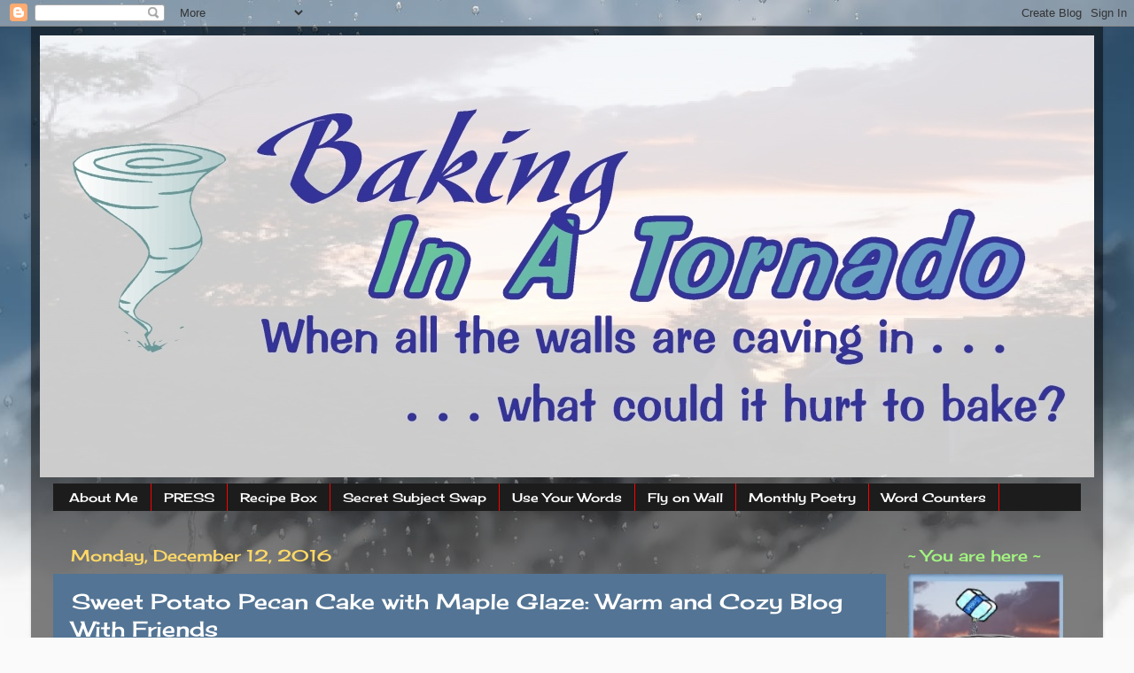

--- FILE ---
content_type: text/html; charset=UTF-8
request_url: https://www.bakinginatornado.com/2016/12/sweet-potato-pecan-cake-with-maple.html
body_size: 27517
content:
<!DOCTYPE html>
<html class='v2' dir='ltr' xmlns='http://www.w3.org/1999/xhtml' xmlns:b='http://www.google.com/2005/gml/b' xmlns:data='http://www.google.com/2005/gml/data' xmlns:expr='http://www.google.com/2005/gml/expr'>
<head>
<link href='https://www.blogger.com/static/v1/widgets/335934321-css_bundle_v2.css' rel='stylesheet' type='text/css'/>
<!-- Google tag (gtag.js) -->
<script async='async' src='https://www.googletagmanager.com/gtag/js?id=G-89Z421493T'></script>
<script>
  window.dataLayer = window.dataLayer || [];
  function gtag(){dataLayer.push(arguments);}
  gtag('js', new Date());

  gtag('config', 'G-89Z421493T');
</script>
<meta content='5cc9c81ed74d517d7a15521ab195afdf' name='p:domain_verify'/>
<link href="//fonts.googleapis.com/css?family=Satisfy" rel="stylesheet" type="text/css">
<meta content='IE=EmulateIE7' http-equiv='X-UA-Compatible'/>
<meta content='width=1100' name='viewport'/>
<meta content='text/html; charset=UTF-8' http-equiv='Content-Type'/>
<meta content='blogger' name='generator'/>
<link href='https://www.bakinginatornado.com/favicon.ico' rel='icon' type='image/x-icon'/>
<link href='https://www.bakinginatornado.com/2016/12/sweet-potato-pecan-cake-with-maple.html' rel='canonical'/>
<link rel="alternate" type="application/atom+xml" title="Baking in a Tornado - Atom" href="https://www.bakinginatornado.com/feeds/posts/default" />
<link rel="alternate" type="application/rss+xml" title="Baking in a Tornado - RSS" href="https://www.bakinginatornado.com/feeds/posts/default?alt=rss" />
<link rel="service.post" type="application/atom+xml" title="Baking in a Tornado - Atom" href="https://www.blogger.com/feeds/4199397575911294318/posts/default" />

<link rel="alternate" type="application/atom+xml" title="Baking in a Tornado - Atom" href="https://www.bakinginatornado.com/feeds/8279844999797895116/comments/default" />
<!--Can't find substitution for tag [blog.ieCssRetrofitLinks]-->
<link href='https://blogger.googleusercontent.com/img/b/R29vZ2xl/AVvXsEjhfKaKxACrl_fJGMloSJzWnGgflOXooNmRKbnzxa-9ycqLRn-HjXOWOCF07oAVVOMOkodnJIgPIGGMnmHbQvT4dKQ9Lf-1fTAgOhb1GZcSF-VT1Jzshjkne96kreH5zrtKKZuV5eTYEpM/s400/BWF+Squared+off.jpg' rel='image_src'/>
<meta content='Blog With Friends, a monthly group projects theme based post. December&#39;s theme is Warm and Cozy. Sweet Potato Pecan Cake with Maple Glaze recipe included.' name='description'/>
<meta content='https://www.bakinginatornado.com/2016/12/sweet-potato-pecan-cake-with-maple.html' property='og:url'/>
<meta content='Sweet Potato Pecan Cake with Maple Glaze: Warm and Cozy Blog With Friends' property='og:title'/>
<meta content='Blog With Friends, a monthly group projects theme based post. December&#39;s theme is Warm and Cozy. Sweet Potato Pecan Cake with Maple Glaze recipe included.' property='og:description'/>
<meta content='https://blogger.googleusercontent.com/img/b/R29vZ2xl/AVvXsEjhfKaKxACrl_fJGMloSJzWnGgflOXooNmRKbnzxa-9ycqLRn-HjXOWOCF07oAVVOMOkodnJIgPIGGMnmHbQvT4dKQ9Lf-1fTAgOhb1GZcSF-VT1Jzshjkne96kreH5zrtKKZuV5eTYEpM/w1200-h630-p-k-no-nu/BWF+Squared+off.jpg' property='og:image'/>
<title>Baking in a Tornado: Sweet Potato Pecan Cake with Maple Glaze: Warm and Cozy Blog With Friends</title>
<meta content='b1f3a4c71e3b341aa1a77621f1efdefa' name='p:domain_verify'/>
<style type='text/css'>@font-face{font-family:'Cherry Cream Soda';font-style:normal;font-weight:400;font-display:swap;src:url(//fonts.gstatic.com/s/cherrycreamsoda/v21/UMBIrOxBrW6w2FFyi9paG0fdVdRciQd9A98ZD47H.woff2)format('woff2');unicode-range:U+0000-00FF,U+0131,U+0152-0153,U+02BB-02BC,U+02C6,U+02DA,U+02DC,U+0304,U+0308,U+0329,U+2000-206F,U+20AC,U+2122,U+2191,U+2193,U+2212,U+2215,U+FEFF,U+FFFD;}</style>
<style id='page-skin-1' type='text/css'><!--
/*-----------------------------------------------
Blogger Template Style
Name:     Picture Window
Designer: Blogger
URL:      www.blogger.com
----------------------------------------------- */
/* Variable definitions
====================
<Variable name="keycolor" description="Main Color" type="color" default="#1a222a"/>
<Variable name="body.background" description="Body Background" type="background"
color="#336699" default="#111111 url(//themes.googleusercontent.com/image?id=1OACCYOE0-eoTRTfsBuX1NMN9nz599ufI1Jh0CggPFA_sK80AGkIr8pLtYRpNUKPmwtEa) repeat-x fixed top center"/>
<Group description="Page Text" selector="body">
<Variable name="body.font" description="Font" type="font"
default="normal normal 15px Arial, Tahoma, Helvetica, FreeSans, sans-serif"/>
<Variable name="body.text.color" description="Text Color" type="color" default="#333333"/>
</Group>
<Group description="Backgrounds" selector=".body-fauxcolumns-outer">
<Variable name="body.background.color" description="Outer Background" type="color" default="#296695"/>
<Variable name="header.background.color" description="Header Background" type="color" default="transparent"/>
<Variable name="post.background.color" description="Post Background" type="color" default="#ffffff"/>
</Group>
<Group description="Links" selector=".main-outer">
<Variable name="link.color" description="Link Color" type="color" default="#336699"/>
<Variable name="link.visited.color" description="Visited Color" type="color" default="#6699cc"/>
<Variable name="link.hover.color" description="Hover Color" type="color" default="#33aaff"/>
</Group>
<Group description="Blog Title" selector=".header h1">
<Variable name="header.font" description="Title Font" type="font"
default="normal normal 36px Arial, Tahoma, Helvetica, FreeSans, sans-serif"/>
<Variable name="header.text.color" description="Text Color" type="color" default="#ffffff" />
</Group>
<Group description="Tabs Text" selector=".tabs-inner .widget li a">
<Variable name="tabs.font" description="Font" type="font"
default="normal normal 15px Arial, Tahoma, Helvetica, FreeSans, sans-serif"/>
<Variable name="tabs.text.color" description="Text Color" type="color" default="#ffffff"/>
<Variable name="tabs.selected.text.color" description="Selected Color" type="color" default="#ffd966"/>
</Group>
<Group description="Tabs Background" selector=".tabs-outer .PageList">
<Variable name="tabs.background.color" description="Background Color" type="color" default="transparent"/>
<Variable name="tabs.selected.background.color" description="Selected Color" type="color" default="transparent"/>
<Variable name="tabs.separator.color" description="Separator Color" type="color" default="transparent"/>
</Group>
<Group description="Post Title" selector="h3.post-title, .comments h4">
<Variable name="post.title.font" description="Title Font" type="font"
default="normal normal 18px Arial, Tahoma, Helvetica, FreeSans, sans-serif"/>
</Group>
<Group description="Date Header" selector=".date-header">
<Variable name="date.header.color" description="Text Color" type="color" default="#ffffff"/>
</Group>
<Group description="Post" selector=".post">
<Variable name="post.footer.text.color" description="Footer Text Color" type="color" default="#999999"/>
<Variable name="post.border.color" description="Border Color" type="color" default="#dddddd"/>
</Group>
<Group description="Gadgets" selector="h2">
<Variable name="widget.title.font" description="Title Font" type="font"
default="bold normal 13px Arial, Tahoma, Helvetica, FreeSans, sans-serif"/>
<Variable name="widget.title.text.color" description="Title Color" type="color" default="#888888"/>
</Group>
<Group description="Footer" selector=".footer-outer">
<Variable name="footer.text.color" description="Text Color" type="color" default="#cccccc"/>
<Variable name="footer.widget.title.text.color" description="Gadget Title Color" type="color" default="#aaaaaa"/>
</Group>
<Group description="Footer Links" selector=".footer-outer">
<Variable name="footer.link.color" description="Link Color" type="color" default="#99ccee"/>
<Variable name="footer.link.visited.color" description="Visited Color" type="color" default="#77aaee"/>
<Variable name="footer.link.hover.color" description="Hover Color" type="color" default="#33aaff"/>
</Group>
<Variable name="content.margin" description="Content Margin Top" type="length" default="20px" min="0" max="100px"/>
<Variable name="content.padding" description="Content Padding" type="length" default="0" min="0" max="100px"/>
<Variable name="content.background" description="Content Background" type="background"
default="transparent none repeat scroll top left"/>
<Variable name="content.border.radius" description="Content Border Radius" type="length" default="0" min="0" max="100px"/>
<Variable name="content.shadow.spread" description="Content Shadow Spread" type="length" default="0" min="0" max="100px"/>
<Variable name="header.padding" description="Header Padding" type="length" default="0" min="0" max="100px"/>
<Variable name="header.background.gradient" description="Header Gradient" type="url"
default="none"/>
<Variable name="header.border.radius" description="Header Border Radius" type="length" default="0" min="0" max="100px"/>
<Variable name="main.border.radius.top" description="Main Border Radius" type="length" default="20px" min="0" max="100px"/>
<Variable name="footer.border.radius.top" description="Footer Border Radius Top" type="length" default="0" min="0" max="100px"/>
<Variable name="footer.border.radius.bottom" description="Footer Border Radius Bottom" type="length" default="20px" min="0" max="100px"/>
<Variable name="region.shadow.spread" description="Main and Footer Shadow Spread" type="length" default="3px" min="0" max="100px"/>
<Variable name="region.shadow.offset" description="Main and Footer Shadow Offset" type="length" default="1px" min="-50px" max="50px"/>
<Variable name="tabs.background.gradient" description="Tab Background Gradient" type="url" default="none"/>
<Variable name="tab.selected.background.gradient" description="Selected Tab Background" type="url"
default="url(https://resources.blogblog.com/blogblog/data/1kt/transparent/white80.png)"/>
<Variable name="tab.background" description="Tab Background" type="background"
default="transparent url(https://resources.blogblog.com/blogblog/data/1kt/transparent/black50.png) repeat scroll top left"/>
<Variable name="tab.border.radius" description="Tab Border Radius" type="length" default="10px" min="0" max="100px"/>
<Variable name="tab.first.border.radius" description="First Tab Border Radius" type="length" default="10px" min="0" max="100px"/>
<Variable name="tabs.border.radius" description="Tabs Border Radius" type="length" default="0" min="0" max="100px"/>
<Variable name="tabs.spacing" description="Tab Spacing" type="length" default=".25em" min="0" max="10em"/>
<Variable name="tabs.margin.bottom" description="Tab Margin Bottom" type="length" default="0" min="0" max="100px"/>
<Variable name="tabs.margin.sides" description="Tab Margin Sides" type="length" default="20px" min="0" max="100px"/>
<Variable name="main.background" description="Main Background" type="background"
default="transparent url(https://resources.blogblog.com/blogblog/data/1kt/transparent/white80.png) repeat scroll top left"/>
<Variable name="main.padding.sides" description="Main Padding Sides" type="length" default="20px" min="0" max="100px"/>
<Variable name="footer.background" description="Footer Background" type="background"
default="transparent url(https://resources.blogblog.com/blogblog/data/1kt/transparent/black50.png) repeat scroll top left"/>
<Variable name="post.margin.sides" description="Post Margin Sides" type="length" default="-20px" min="-50px" max="50px"/>
<Variable name="post.border.radius" description="Post Border Radius" type="length" default="5px" min="0" max="100px"/>
<Variable name="widget.title.text.transform" description="Widget Title Text Transform" type="string" default="uppercase"/>
<Variable name="mobile.background.overlay" description="Mobile Background Overlay" type="string"
default="transparent none repeat scroll top left"/>
<Variable name="startSide" description="Side where text starts in blog language" type="automatic" default="left"/>
<Variable name="endSide" description="Side where text ends in blog language" type="automatic" default="right"/>
*/
/* Content
----------------------------------------------- */
body {
font: normal normal 16px Cherry Cream Soda;
color: #ffffff;
background: #fafafa url(//themes.googleusercontent.com/image?id=1iJBX-a-hBX2tKaDdERpElPUmvb4r5MDX9lEx06AA-UtZIQCYziZg3PFbmOyt-g2sH8Jo) repeat-x fixed top center;
}
html body .region-inner {
min-width: 0;
max-width: 100%;
width: auto;
}
.content-outer {
font-size: 90%;
}
a:link {
text-decoration:none;
color: #ffd966;
}
a:visited {
text-decoration:none;
color: #ffd966;
}
a:hover {
text-decoration:underline;
color: #cccccc;
}
.content-outer {
background: transparent url(//www.blogblog.com/1kt/transparent/black50.png) repeat scroll top left;
-moz-border-radius: 0;
-webkit-border-radius: 0;
-goog-ms-border-radius: 0;
border-radius: 0;
-moz-box-shadow: 0 0 3px rgba(0, 0, 0, .15);
-webkit-box-shadow: 0 0 3px rgba(0, 0, 0, .15);
-goog-ms-box-shadow: 0 0 3px rgba(0, 0, 0, .15);
box-shadow: 0 0 3px rgba(0, 0, 0, .15);
margin: 0 auto;
}
.content-inner {
padding: 10px;
}
/* Header
----------------------------------------------- */
.header-outer {
background: transparent none repeat-x scroll top left;
_background-image: none;
color: #76a5af;
-moz-border-radius: 0;
-webkit-border-radius: 0;
-goog-ms-border-radius: 0;
border-radius: 0;
}
.Header img, .Header #header-inner {
-moz-border-radius: 0;
-webkit-border-radius: 0;
-goog-ms-border-radius: 0;
border-radius: 0;
}
.header-inner .Header .titlewrapper,
.header-inner .Header .descriptionwrapper {
padding-left: 30px;
padding-right: 30px;
}
.Header h1 {
font: normal normal 48px Cherry Cream Soda;
text-shadow: 1px 1px 3px rgba(0, 0, 0, 0.3);
}
.Header h1 a {
color: #76a5af;
}
.Header .description {
font-size: 130%;
}
/* Tabs
----------------------------------------------- */
.tabs-inner {
margin: .5em 15px 1em;
padding: 0;
}
.tabs-inner .section {
margin: 0;
}
.tabs-inner .widget ul {
padding: 0;
background: #1c1c1c none repeat scroll bottom;
-moz-border-radius: 0;
-webkit-border-radius: 0;
-goog-ms-border-radius: 0;
border-radius: 0;
}
.tabs-inner .widget li {
border: none;
}
.tabs-inner .widget li a {
display: inline-block;
padding: .5em 1em;
margin-right: 0;
color: #ffffff;
font: normal normal 14px Cherry Cream Soda;
-moz-border-radius: 0 0 0 0;
-webkit-border-top-left-radius: 0;
-webkit-border-top-right-radius: 0;
-goog-ms-border-radius: 0 0 0 0;
border-radius: 0 0 0 0;
background: transparent none no-repeat scroll top left;
border-right: 1px solid #ff0000;
}
.tabs-inner .widget li:first-child a {
padding-left: 1.25em;
-moz-border-radius-topleft: 0;
-moz-border-radius-bottomleft: 0;
-webkit-border-top-left-radius: 0;
-webkit-border-bottom-left-radius: 0;
-goog-ms-border-top-left-radius: 0;
-goog-ms-border-bottom-left-radius: 0;
border-top-left-radius: 0;
border-bottom-left-radius: 0;
}
.tabs-inner .widget li.selected a,
.tabs-inner .widget li a:hover {
position: relative;
z-index: 1;
background: #336699 none repeat scroll bottom;
color: #d0e0e3;
-moz-box-shadow: 0 0 0 rgba(0, 0, 0, .15);
-webkit-box-shadow: 0 0 0 rgba(0, 0, 0, .15);
-goog-ms-box-shadow: 0 0 0 rgba(0, 0, 0, .15);
box-shadow: 0 0 0 rgba(0, 0, 0, .15);
}
/* Headings
----------------------------------------------- */
h2 {
font: normal normal 18px Cherry Cream Soda;
text-transform: none;
color: #a2f480;
margin: .5em 0;
}
/* Main
----------------------------------------------- */
.main-outer {
background: transparent none repeat scroll top center;
-moz-border-radius: 0 0 0 0;
-webkit-border-top-left-radius: 0;
-webkit-border-top-right-radius: 0;
-webkit-border-bottom-left-radius: 0;
-webkit-border-bottom-right-radius: 0;
-goog-ms-border-radius: 0 0 0 0;
border-radius: 0 0 0 0;
-moz-box-shadow: 0 0 0 rgba(0, 0, 0, .15);
-webkit-box-shadow: 0 0 0 rgba(0, 0, 0, .15);
-goog-ms-box-shadow: 0 0 0 rgba(0, 0, 0, .15);
box-shadow: 0 0 0 rgba(0, 0, 0, .15);
}
.main-inner {
padding: 15px 20px 20px;
}
.main-inner .column-center-inner {
padding: 0 0;
}
.main-inner .column-left-inner {
padding-left: 0;
}
.main-inner .column-right-inner {
padding-right: 0;
}
/* Posts
----------------------------------------------- */
h3.post-title {
margin: 0;
font: normal normal 24px Cherry Cream Soda;
}
.comments h4 {
margin: 1em 0 0;
font: normal normal 24px Cherry Cream Soda;
}
.date-header span {
color: #ffd966;
}
.post-outer {
background-color: #537494;
border: solid 1px transparent;
-moz-border-radius: 0;
-webkit-border-radius: 0;
border-radius: 0;
-goog-ms-border-radius: 0;
padding: 15px 20px;
margin: 0 -20px 20px;
}
.post-body {
line-height: 1.4;
font-size: 110%;
position: relative;
}
.post-header {
margin: 0 0 1.5em;
color: #999999;
line-height: 1.6;
}
.post-footer {
margin: .5em 0 0;
color: #999999;
line-height: 1.6;
}
#blog-pager {
font-size: 140%
}
#comments .comment-author {
padding-top: 1.5em;
border-top: dashed 1px #ccc;
border-top: dashed 1px rgba(128, 128, 128, .5);
background-position: 0 1.5em;
}
#comments .comment-author:first-child {
padding-top: 0;
border-top: none;
}
.avatar-image-container {
margin: .2em 0 0;
}
/* Comments
----------------------------------------------- */
.comments .comments-content .icon.blog-author {
background-repeat: no-repeat;
background-image: url([data-uri]);
}
.comments .comments-content .loadmore a {
border-top: 1px solid #cccccc;
border-bottom: 1px solid #cccccc;
}
.comments .continue {
border-top: 2px solid #cccccc;
}
/* Widgets
----------------------------------------------- */
.widget ul, .widget #ArchiveList ul.flat {
padding: 0;
list-style: none;
}
.widget ul li, .widget #ArchiveList ul.flat li {
border-top: dashed 1px #ccc;
border-top: dashed 1px rgba(128, 128, 128, .5);
}
.widget ul li:first-child, .widget #ArchiveList ul.flat li:first-child {
border-top: none;
}
.widget .post-body ul {
list-style: disc;
}
.widget .post-body ul li {
border: none;
}
/* Footer
----------------------------------------------- */
.footer-outer {
color:#ffffff;
background: transparent none repeat scroll top center;
-moz-border-radius: 0 0 0 0;
-webkit-border-top-left-radius: 0;
-webkit-border-top-right-radius: 0;
-webkit-border-bottom-left-radius: 0;
-webkit-border-bottom-right-radius: 0;
-goog-ms-border-radius: 0 0 0 0;
border-radius: 0 0 0 0;
-moz-box-shadow: 0 0 0 rgba(0, 0, 0, .15);
-webkit-box-shadow: 0 0 0 rgba(0, 0, 0, .15);
-goog-ms-box-shadow: 0 0 0 rgba(0, 0, 0, .15);
box-shadow: 0 0 0 rgba(0, 0, 0, .15);
}
.footer-inner {
padding: 10px 20px 20px;
}
.footer-outer a {
color: #ffffff;
}
.footer-outer a:visited {
color: #e69138;
}
.footer-outer a:hover {
color: #cccccc;
}
.footer-outer .widget h2 {
color: #a2f480;
}
/* Mobile
----------------------------------------------- */
html body.mobile {
height: auto;
}
html body.mobile {
min-height: 480px;
background-size: 100% auto;
}
.mobile .body-fauxcolumn-outer {
background: transparent none repeat scroll top left;
}
html .mobile .mobile-date-outer, html .mobile .blog-pager {
border-bottom: none;
background: transparent none repeat scroll top center;
margin-bottom: 10px;
}
.mobile .date-outer {
background: transparent none repeat scroll top center;
}
.mobile .header-outer, .mobile .main-outer,
.mobile .post-outer, .mobile .footer-outer {
-moz-border-radius: 0;
-webkit-border-radius: 0;
-goog-ms-border-radius: 0;
border-radius: 0;
}
.mobile .content-outer,
.mobile .main-outer,
.mobile .post-outer {
background: inherit;
border: none;
}
.mobile .content-outer {
font-size: 100%;
}
.mobile-link-button {
background-color: #ffd966;
}
.mobile-link-button a:link, .mobile-link-button a:visited {
color: #537494;
}
.mobile-index-contents {
color: #ffffff;
}
.mobile .tabs-inner .PageList .widget-content {
background: #336699 none repeat scroll bottom;
color: #d0e0e3;
}
.mobile .tabs-inner .PageList .widget-content .pagelist-arrow {
border-left: 1px solid #ff0000;
}

--></style>
<style id='template-skin-1' type='text/css'><!--
body {
min-width: 1210px;
}
.content-outer, .content-fauxcolumn-outer, .region-inner {
min-width: 1210px;
max-width: 1210px;
_width: 1210px;
}
.main-inner .columns {
padding-left: 0;
padding-right: 220px;
}
.main-inner .fauxcolumn-center-outer {
left: 0;
right: 220px;
/* IE6 does not respect left and right together */
_width: expression(this.parentNode.offsetWidth -
parseInt("0") -
parseInt("220px") + 'px');
}
.main-inner .fauxcolumn-left-outer {
width: 0;
}
.main-inner .fauxcolumn-right-outer {
width: 220px;
}
.main-inner .column-left-outer {
width: 0;
right: 100%;
margin-left: -0;
}
.main-inner .column-right-outer {
width: 220px;
margin-right: -220px;
}
#layout {
min-width: 0;
}
#layout .content-outer {
min-width: 0;
width: 800px;
}
#layout .region-inner {
min-width: 0;
width: auto;
}
--></style>
<script type='text/javascript'>
//<![CDATA[
  (function() {
    var shr = document.createElement('script');
    shr.setAttribute('data-cfasync', 'false');
    shr.src = '//dsms0mj1bbhn4.cloudfront.net/assets/pub/shareaholic.js';
    shr.type = 'text/javascript'; shr.async = 'true';
    shr.onload = shr.onreadystatechange = function() {
      var rs = this.readyState;
      if (rs && rs != 'complete' && rs != 'loaded') return;
      var site_id = '47652ad80095255e5f105a522d98e236';
      try { Shareaholic.init(site_id); } catch (e) {}
    };
    var s = document.getElementsByTagName('script')[0];
    s.parentNode.insertBefore(shr, s);
  })();
//]]>
</script>
<script>
  (function(i,s,o,g,r,a,m){i['GoogleAnalyticsObject']=r;i[r]=i[r]||function(){
  (i[r].q=i[r].q||[]).push(arguments)},i[r].l=1*new Date();a=s.createElement(o),
  m=s.getElementsByTagName(o)[0];a.async=1;a.src=g;m.parentNode.insertBefore(a,m)
  })(window,document,'script','//www.google-analytics.com/analytics.js','ga');

  ga('create', 'UA-53590815-1', 'auto');
  ga('send', 'pageview');

</script>
<link href='https://www.blogger.com/dyn-css/authorization.css?targetBlogID=4199397575911294318&amp;zx=b431d9c4-1611-412b-801c-8808a84358c2' media='none' onload='if(media!=&#39;all&#39;)media=&#39;all&#39;' rel='stylesheet'/><noscript><link href='https://www.blogger.com/dyn-css/authorization.css?targetBlogID=4199397575911294318&amp;zx=b431d9c4-1611-412b-801c-8808a84358c2' rel='stylesheet'/></noscript>
<meta name='google-adsense-platform-account' content='ca-host-pub-1556223355139109'/>
<meta name='google-adsense-platform-domain' content='blogspot.com'/>

</head>
<body class='loading'>
<div class='navbar section' id='navbar'><div class='widget Navbar' data-version='1' id='Navbar1'><script type="text/javascript">
    function setAttributeOnload(object, attribute, val) {
      if(window.addEventListener) {
        window.addEventListener('load',
          function(){ object[attribute] = val; }, false);
      } else {
        window.attachEvent('onload', function(){ object[attribute] = val; });
      }
    }
  </script>
<div id="navbar-iframe-container"></div>
<script type="text/javascript" src="https://apis.google.com/js/platform.js"></script>
<script type="text/javascript">
      gapi.load("gapi.iframes:gapi.iframes.style.bubble", function() {
        if (gapi.iframes && gapi.iframes.getContext) {
          gapi.iframes.getContext().openChild({
              url: 'https://www.blogger.com/navbar/4199397575911294318?po\x3d8279844999797895116\x26origin\x3dhttps://www.bakinginatornado.com',
              where: document.getElementById("navbar-iframe-container"),
              id: "navbar-iframe"
          });
        }
      });
    </script><script type="text/javascript">
(function() {
var script = document.createElement('script');
script.type = 'text/javascript';
script.src = '//pagead2.googlesyndication.com/pagead/js/google_top_exp.js';
var head = document.getElementsByTagName('head')[0];
if (head) {
head.appendChild(script);
}})();
</script>
</div></div>
<div class='body-fauxcolumns'>
<div class='fauxcolumn-outer body-fauxcolumn-outer'>
<div class='cap-top'>
<div class='cap-left'></div>
<div class='cap-right'></div>
</div>
<div class='fauxborder-left'>
<div class='fauxborder-right'></div>
<div class='fauxcolumn-inner'>
</div>
</div>
<div class='cap-bottom'>
<div class='cap-left'></div>
<div class='cap-right'></div>
</div>
</div>
</div>
<div class='content'>
<div class='content-fauxcolumns'>
<div class='fauxcolumn-outer content-fauxcolumn-outer'>
<div class='cap-top'>
<div class='cap-left'></div>
<div class='cap-right'></div>
</div>
<div class='fauxborder-left'>
<div class='fauxborder-right'></div>
<div class='fauxcolumn-inner'>
</div>
</div>
<div class='cap-bottom'>
<div class='cap-left'></div>
<div class='cap-right'></div>
</div>
</div>
</div>
<div class='content-outer'>
<div class='content-cap-top cap-top'>
<div class='cap-left'></div>
<div class='cap-right'></div>
</div>
<div class='fauxborder-left content-fauxborder-left'>
<div class='fauxborder-right content-fauxborder-right'></div>
<div class='content-inner'>
<header>
<div class='header-outer'>
<div class='header-cap-top cap-top'>
<div class='cap-left'></div>
<div class='cap-right'></div>
</div>
<div class='fauxborder-left header-fauxborder-left'>
<div class='fauxborder-right header-fauxborder-right'></div>
<div class='region-inner header-inner'>
<div class='header section' id='header'><div class='widget Header' data-version='1' id='Header1'>
<div id='header-inner'>
<a href='https://www.bakinginatornado.com/' style='display: block'>
<img alt='Baking in a Tornado' height='499px; ' id='Header1_headerimg' src='https://blogger.googleusercontent.com/img/b/R29vZ2xl/AVvXsEjAfTmgRH2BQeN8AtgNsAVoOGe3_Y5y7-mUjwysTiydkZgG2fHsaW3ANTRW-ihOWec8WMQR4HaEgAdf2deSx1iOTwzvex82ItPU11lkf_v-YcJB8m3ScYsV8MytKygU3rWOg5jW9guF7-A/s1600/BIAT+header+7.jpg' style='display: block' width='1200px; '/>
</a>
</div>
</div></div>
</div>
</div>
<div class='header-cap-bottom cap-bottom'>
<div class='cap-left'></div>
<div class='cap-right'></div>
</div>
</div>
</header>
<div class='tabs-outer'>
<div class='tabs-cap-top cap-top'>
<div class='cap-left'></div>
<div class='cap-right'></div>
</div>
<div class='fauxborder-left tabs-fauxborder-left'>
<div class='fauxborder-right tabs-fauxborder-right'></div>
<div class='region-inner tabs-inner'>
<div class='tabs section' id='crosscol'><div class='widget PageList' data-version='1' id='PageList98'>
<h2>Pages</h2>
<div class='widget-content'>
<ul>
<li>
<a href='http://www.bakinginatornado.com/p/about-me.html'>About Me</a>
</li>
<li>
<a href='http://www.bakinginatornado.com/p/press.html'>PRESS</a>
</li>
<li>
<a href='https://www.bakinginatornado.com/p/sweet-recipes.html'>Recipe Box</a>
</li>
<li>
<a href='https://www.bakinginatornado.com/p/secret-subject-swaps.html'>Secret Subject Swap</a>
</li>
<li>
<a href='https://www.bakinginatornado.com/p/use-your-words.html'>Use Your Words</a>
</li>
<li>
<a href='https://www.bakinginatornado.com/p/blog-page.html'>Fly on Wall</a>
</li>
<li>
<a href='https://www.bakinginatornado.com/p/monthly-poetry-group.html'>Monthly Poetry</a>
</li>
<li>
<a href='https://www.bakinginatornado.com/p/word-counters.html'>Word Counters</a>
</li>
</ul>
<div class='clear'></div>
</div>
</div></div>
<div class='tabs no-items section' id='crosscol-overflow'></div>
</div>
</div>
<div class='tabs-cap-bottom cap-bottom'>
<div class='cap-left'></div>
<div class='cap-right'></div>
</div>
</div>
<div class='main-outer'>
<div class='main-cap-top cap-top'>
<div class='cap-left'></div>
<div class='cap-right'></div>
</div>
<div class='fauxborder-left main-fauxborder-left'>
<div class='fauxborder-right main-fauxborder-right'></div>
<div class='region-inner main-inner'>
<div class='columns fauxcolumns'>
<div class='fauxcolumn-outer fauxcolumn-center-outer'>
<div class='cap-top'>
<div class='cap-left'></div>
<div class='cap-right'></div>
</div>
<div class='fauxborder-left'>
<div class='fauxborder-right'></div>
<div class='fauxcolumn-inner'>
</div>
</div>
<div class='cap-bottom'>
<div class='cap-left'></div>
<div class='cap-right'></div>
</div>
</div>
<div class='fauxcolumn-outer fauxcolumn-left-outer'>
<div class='cap-top'>
<div class='cap-left'></div>
<div class='cap-right'></div>
</div>
<div class='fauxborder-left'>
<div class='fauxborder-right'></div>
<div class='fauxcolumn-inner'>
</div>
</div>
<div class='cap-bottom'>
<div class='cap-left'></div>
<div class='cap-right'></div>
</div>
</div>
<div class='fauxcolumn-outer fauxcolumn-right-outer'>
<div class='cap-top'>
<div class='cap-left'></div>
<div class='cap-right'></div>
</div>
<div class='fauxborder-left'>
<div class='fauxborder-right'></div>
<div class='fauxcolumn-inner'>
</div>
</div>
<div class='cap-bottom'>
<div class='cap-left'></div>
<div class='cap-right'></div>
</div>
</div>
<!-- corrects IE6 width calculation -->
<div class='columns-inner'>
<div class='column-center-outer'>
<div class='column-center-inner'>
<div class='main section' id='main'><div class='widget Blog' data-version='1' id='Blog1'>
<div class='blog-posts hfeed'>

          <div class="date-outer">
        
<h2 class='date-header'><span>Monday, December 12, 2016</span></h2>

          <div class="date-posts">
        
<div class='post-outer'>
<div class='post hentry' itemprop='blogPost' itemscope='itemscope' itemtype='http://schema.org/BlogPosting'>
<meta content='https://blogger.googleusercontent.com/img/b/R29vZ2xl/AVvXsEjhfKaKxACrl_fJGMloSJzWnGgflOXooNmRKbnzxa-9ycqLRn-HjXOWOCF07oAVVOMOkodnJIgPIGGMnmHbQvT4dKQ9Lf-1fTAgOhb1GZcSF-VT1Jzshjkne96kreH5zrtKKZuV5eTYEpM/s72-c/BWF+Squared+off.jpg' itemprop='image_url'/>
<meta content='4199397575911294318' itemprop='blogId'/>
<meta content='8279844999797895116' itemprop='postId'/>
<a name='8279844999797895116'></a>
<h3 class='post-title entry-title' itemprop='name'>
Sweet Potato Pecan Cake with Maple Glaze: Warm and Cozy Blog With Friends
</h3>
<div class='post-header'>
<div class='post-header-line-1'></div>
</div>
<div class='post-body entry-content' id='post-body-8279844999797895116' itemprop='articleBody'>
<span style="font-family: &quot;lucida calligraphy&quot;; font-size: large;">Today&#8217;s    post is  the next in  our series of Blog With Friends theme    collaborations.  Each month a group  of bloggers get together and each    publish a project  based on a theme.  What I love about this  partnership   is that it&#8217;s not  bloggers with  similar interests or  strengths but a   diverse group  coming up with a  variety of posts. In  any given month  we  may have a  recipe, sewing  tutorial, crafts  projects, book review  and/or  a  technology post all  related to the  theme of the month.</span><br />
<br />
<div align="center">
<div class="separator" style="clear: both; text-align: center;">
<a href="https://blogger.googleusercontent.com/img/b/R29vZ2xl/AVvXsEjhfKaKxACrl_fJGMloSJzWnGgflOXooNmRKbnzxa-9ycqLRn-HjXOWOCF07oAVVOMOkodnJIgPIGGMnmHbQvT4dKQ9Lf-1fTAgOhb1GZcSF-VT1Jzshjkne96kreH5zrtKKZuV5eTYEpM/s1600/BWF+Squared+off.jpg" style="margin-left: 1em; margin-right: 1em;"><img alt="Blog With Friends | www.BakingInATornado.com | #MyGraphics" border="0" height="205" src="https://blogger.googleusercontent.com/img/b/R29vZ2xl/AVvXsEjhfKaKxACrl_fJGMloSJzWnGgflOXooNmRKbnzxa-9ycqLRn-HjXOWOCF07oAVVOMOkodnJIgPIGGMnmHbQvT4dKQ9Lf-1fTAgOhb1GZcSF-VT1Jzshjkne96kreH5zrtKKZuV5eTYEpM/s400/BWF+Squared+off.jpg" title="Blog With Friends | www.BakingInATornado.com | #MyGraphics" width="400" /></a></div>
<div class="separator" style="clear: both; text-align: center;">
<br /></div>
<span style="font-family: &quot;lucida calligraphy&quot;; font-size: large;"> </span></div>
<span style="font-family: &quot;lucida calligraphy&quot;; font-size: large;">This    month's theme is Warm and Cozy. </span><br />
<br />
<span style="font-family: &quot;lucida calligraphy&quot;; font-size: large;">There   will be individual project pictures   and  links to what everyone else  has  to offer at the end of my post,   but  here&#8217;s a peek at what we all  came  up with:</span><br />
<br />
<br />
<div style="text-align: center;">
<div class="separator" style="clear: both; text-align: center;">
<a href="https://blogger.googleusercontent.com/img/b/R29vZ2xl/AVvXsEjEu6ZhLbf0Sr9cb9asx0gq-l7hFNoLCttCGu-6hbyhFzbvTN2qgu8SUqAO6v8G20KoL4_TWxrnLfOjduXMNCgLmRuuXa0-_DJY7D30sfVqnJFdyFC4rWgns0Pb8LWwXQOV_f_Cv-ObvyM/s1600/28+-+December+2016+Warm+and+Cozy.jpg" imageanchor="1" style="margin-left: 1em; margin-right: 1em;"><img alt="Blog With Friends, monthly multi-blogger projects based on a theme. December&#39;s theme is Warm and Cozy | Presented by www.BakingInATornado.com | #MyGraphics" border="0" height="385" src="https://blogger.googleusercontent.com/img/b/R29vZ2xl/AVvXsEjEu6ZhLbf0Sr9cb9asx0gq-l7hFNoLCttCGu-6hbyhFzbvTN2qgu8SUqAO6v8G20KoL4_TWxrnLfOjduXMNCgLmRuuXa0-_DJY7D30sfVqnJFdyFC4rWgns0Pb8LWwXQOV_f_Cv-ObvyM/s400/28+-+December+2016+Warm+and+Cozy.jpg" title="Blog With Friends, monthly multi-blogger projects based on a theme. December&#39;s theme is Warm and Cozy | Presented by www.BakingInATornado.com | #MyGraphics" width="500" /></a></div>
<br /></div>
<br />
<span style="font-family: &quot;lucida calligraphy&quot;; font-size: large;">I made S</span><span style="font-family: &quot;lucida calligraphy&quot;; font-size: large;"><span style="font-size: large;"><span style="font-family: &quot;lucida calligraphy&quot;;">weet Potato Pecan Cake with Maple Glaze</span></span>.<span data-offset-key="bttt4-0-0"><span data-text="true"> Because nothing says warm and cozy like a fire in the fireplace, a hot (spiked) seasonal drink and the aroma of a holiday cake baking in the oven.</span></span> </span><br />
<br />
<div class="separator" style="clear: both; text-align: center;">
<a href="https://blogger.googleusercontent.com/img/b/R29vZ2xl/AVvXsEhH9ki6kN-3joCNACi41VwG6T948aPjQiBgFtdAh0UuaY6gqersMo2baWwLSJ7K0__YM508cNZ2mO08OQrqfo7RwYOPZI4yNDwSwbvVyFGoZyGHethYzob5RcFHQyXhOIntbC7kotm7Ibs/s1600/508+-+Sweet+Potato+Pecan+Cake+with+Maple+Glaze+1.JPG" imageanchor="1" style="margin-left: 1em; margin-right: 1em;"><img alt="Sweet Potato Pecan Cake with Maple Glaze, a moist holiday cake with a hint of sweet potato, a cinnamon ,maple swirl center and a hint of maple maple in the glaze. | Recipe developed by www.BakingInATornado.com | #recipe #cake #holiday" border="0" height="420" src="https://blogger.googleusercontent.com/img/b/R29vZ2xl/AVvXsEhH9ki6kN-3joCNACi41VwG6T948aPjQiBgFtdAh0UuaY6gqersMo2baWwLSJ7K0__YM508cNZ2mO08OQrqfo7RwYOPZI4yNDwSwbvVyFGoZyGHethYzob5RcFHQyXhOIntbC7kotm7Ibs/s400/508+-+Sweet+Potato+Pecan+Cake+with+Maple+Glaze+1.JPG" title="Sweet Potato Pecan Cake with Maple Glaze, a moist holiday cake with a hint of sweet potato, a cinnamon ,maple swirl center and a hint of maple maple in the glaze. | Recipe developed by www.BakingInATornado.com | #recipe #cake #holiday" width="500" /></a></div>
<div style="text-align: center;">
<span style="font-size: large;"><span style="font-family: &quot;lucida calligraphy&quot;;">Sweet Potato Pecan Cake with Maple Glaze</span></span><br />
<br />
<div class="separator" style="clear: both; text-align: center;">
<span style="font-size: large;"><span style="font-family: &quot;lucida calligraphy&quot;;"><a href="https://blogger.googleusercontent.com/img/b/R29vZ2xl/AVvXsEiQ-DY9oW3bsUGbRXcSNW9T5Q-FDf7J3c6wAJ6ozGax4GVUKAsjNeuvNW2XPNvBUTrYfQb5J1LpEyWTlitSW8gUxpQ1igB5foWUjNyepQx1zNC1Swy4oaNywjgNfcPVGAaZjJgNwxQNDqs/s1600/508+-+Sweet+Potato+Pecan+Cake+with+Maple+Glaze+2.JPG" imageanchor="1" style="margin-left: 1em; margin-right: 1em;"><img alt="Sweet Potato Pecan Cake with Maple Glaze, a moist holiday cake with a hint of sweet potato, a cinnamon ,maple swirl center and a hint of maple maple in the glaze. | Recipe developed by www.BakingInATornado.com | #recipe #cake #holiday" border="0" height="475" src="https://blogger.googleusercontent.com/img/b/R29vZ2xl/AVvXsEiQ-DY9oW3bsUGbRXcSNW9T5Q-FDf7J3c6wAJ6ozGax4GVUKAsjNeuvNW2XPNvBUTrYfQb5J1LpEyWTlitSW8gUxpQ1igB5foWUjNyepQx1zNC1Swy4oaNywjgNfcPVGAaZjJgNwxQNDqs/s400/508+-+Sweet+Potato+Pecan+Cake+with+Maple+Glaze+2.JPG" title="Sweet Potato Pecan Cake with Maple Glaze, a moist holiday cake with a hint of sweet potato, a cinnamon ,maple swirl center and a hint of maple maple in the glaze. | Recipe developed by www.BakingInATornado.com | #recipe #cake #holiday" width="500" /></a></span></span></div>
<br /></div>
<br />
<span style="font-family: &quot;lucida calligraphy&quot;; font-size: large;">I've heard a lot of people talk about Sweet Potato Pie. It sounds delicious but I have to admit I've never made one. The flavors are so representative of this holiday season I decided to try to develop my own version. But since the holidays are about family, I was unsure how mine would feel about a Sweet Potato Pie. How could I change it up in a way that would be well received?</span><br />
<span style="font-family: &quot;lucida calligraphy&quot;; font-size: large;"><br />
</span> <span style="font-family: &quot;lucida calligraphy&quot;; font-size: large;">Cake. That's it. Cake.&nbsp;</span><br />
<span style="font-family: &quot;lucida calligraphy&quot;; font-size: large;"><br />
</span> <span style="font-family: &quot;lucida calligraphy&quot;; font-size: large;">I knew I wanted the cake itself to not only include sweet potatoes but other flavors of the season. College Boy loves sweet potato served with brown sugar and maple syrup so I used that as my inspiration.</span><br />
<span style="font-family: &quot;lucida calligraphy&quot;; font-size: large;"><br />
</span> <span style="font-family: &quot;lucida calligraphy&quot;; font-size: large;">For ease, and because I knew I'd be adding a lot of flavor, I started with a boxed cake mix and a can of sweet potatoes. I decided to layer the mix with a swirl of cinnamon and maple syrup in the center.</span><br />
<br />
<div class="separator" style="clear: both; text-align: center;">
<a href="https://blogger.googleusercontent.com/img/b/R29vZ2xl/AVvXsEiCLAiqgKUs6kbQkG5W82rRaaC0UTyR-rU2lOOIfUO5XkZAPsQwSRNmyCm31nS8kn2ZR4IRIJ4tb_KJ07AXZxwdr4yL5hmtI6mw3Pp2QQloOUJ6EXSh4yCrm_-c2uN95H5rLz4D66KxGzU/s1600/508+-+Sweet+Potato+Pecan+Cake+with+Maple+Glaze+3.JPG" imageanchor="1" style="margin-left: 1em; margin-right: 1em;"><img alt="Sweet Potato Pecan Cake with Maple Glaze, a moist holiday cake with a hint of sweet potato, a cinnamon ,maple swirl center and a hint of maple maple in the glaze. | Recipe developed by www.BakingInATornado.com | #recipe #cake #holiday" border="0" height="375" src="https://blogger.googleusercontent.com/img/b/R29vZ2xl/AVvXsEiCLAiqgKUs6kbQkG5W82rRaaC0UTyR-rU2lOOIfUO5XkZAPsQwSRNmyCm31nS8kn2ZR4IRIJ4tb_KJ07AXZxwdr4yL5hmtI6mw3Pp2QQloOUJ6EXSh4yCrm_-c2uN95H5rLz4D66KxGzU/s400/508+-+Sweet+Potato+Pecan+Cake+with+Maple+Glaze+3.JPG" title="Sweet Potato Pecan Cake with Maple Glaze, a moist holiday cake with a hint of sweet potato, a cinnamon ,maple swirl center and a hint of maple maple in the glaze. | Recipe developed by www.BakingInATornado.com | #recipe #cake #holiday" width="500" /></a></div>
<div style="text-align: center;">
<br />
<br /></div>
<div class="separator" style="clear: both; text-align: center;">
<a href="https://blogger.googleusercontent.com/img/b/R29vZ2xl/AVvXsEjWlp1moU4XXAAbjXkdnqeIP1T38idS0kQkPjk2kAbF7M6eyCdh9wmBp0Rzb4CvG0zDDlAiqfPLIB0FXUvKADrO8r8h4m9Tg93bJjzdDjJJMp4UvvD8OHtINQj4HldOkPjZEHSj9CRYJ3A/s1600/508+-+Sweet+Potato+Pecan+Cake+with+Maple+Glaze+4.JPG" imageanchor="1" style="margin-left: 1em; margin-right: 1em;"><img alt="Sweet Potato Pecan Cake with Maple Glaze, a moist holiday cake with a hint of sweet potato, a cinnamon ,maple swirl center and a hint of maple maple in the glaze. | Recipe developed by www.BakingInATornado.com | #recipe #cake #holiday" border="0" height="500" src="https://blogger.googleusercontent.com/img/b/R29vZ2xl/AVvXsEjWlp1moU4XXAAbjXkdnqeIP1T38idS0kQkPjk2kAbF7M6eyCdh9wmBp0Rzb4CvG0zDDlAiqfPLIB0FXUvKADrO8r8h4m9Tg93bJjzdDjJJMp4UvvD8OHtINQj4HldOkPjZEHSj9CRYJ3A/s400/508+-+Sweet+Potato+Pecan+Cake+with+Maple+Glaze+4.JPG" title="Sweet Potato Pecan Cake with Maple Glaze, a moist holiday cake with a hint of sweet potato, a cinnamon ,maple swirl center and a hint of maple maple in the glaze. | Recipe developed by www.BakingInATornado.com | #recipe #cake #holiday" width="500" /></a></div>
<div style="text-align: center;">
<br /></div>
<br />
<span style="font-family: &quot;lucida calligraphy&quot;; font-size: large;">I topped with the rest of the batter and baked. </span><br />
<br />
<div class="separator" style="clear: both; text-align: center;">
<a href="https://blogger.googleusercontent.com/img/b/R29vZ2xl/AVvXsEi7CFSIc5Mz-IGekEzWb2KngM_ER2lRsr_M8fCUQVJIFDn4QylAWjC0Tgm8ItBScTUFIGuLRebmqkb-1abim8rWzwFgCVwIVYZeDxxtL_-rYvUpM0FDrQjGXNs-9mwrRwa1lSso4j365gI/s1600/508+-+Sweet+Potato+Pecan+Cake+with+Maple+Glaze+5.JPG" imageanchor="1" style="margin-left: 1em; margin-right: 1em;"><img alt="Sweet Potato Pecan Cake with Maple Glaze, a moist holiday cake with a hint of sweet potato, a cinnamon ,maple swirl center and a hint of maple maple in the glaze. | Recipe developed by www.BakingInATornado.com | #recipe #cake #holiday" border="0" height="495" src="https://blogger.googleusercontent.com/img/b/R29vZ2xl/AVvXsEi7CFSIc5Mz-IGekEzWb2KngM_ER2lRsr_M8fCUQVJIFDn4QylAWjC0Tgm8ItBScTUFIGuLRebmqkb-1abim8rWzwFgCVwIVYZeDxxtL_-rYvUpM0FDrQjGXNs-9mwrRwa1lSso4j365gI/s400/508+-+Sweet+Potato+Pecan+Cake+with+Maple+Glaze+5.JPG" title="Sweet Potato Pecan Cake with Maple Glaze, a moist holiday cake with a hint of sweet potato, a cinnamon ,maple swirl center and a hint of maple maple in the glaze. | Recipe developed by www.BakingInATornado.com | #recipe #cake #holiday" width="500" /></a></div>
<div style="text-align: center;">
<br /></div>
<br />
<span style="font-size: large;"><span style="font-family: &quot;lucida calligraphy&quot;;">More maple syrup mixed with powdered sugar for a simple glaze over the top once the cake was cool and it was ready to serve.</span></span><br />
<br />
<div class="separator" style="clear: both; text-align: center;">
<a href="https://blogger.googleusercontent.com/img/b/R29vZ2xl/AVvXsEhugfU3KmEbTvl1Msp0XHxVQgsNGNS5qydVLB5hVO_5WB7MGlJjyfyOAZHQXPoozmXoaqzmlDvsQDtDJzq_QERJuI-Di3PRMsKPUOXmpYDdq1AS_7AXkes5i-j7tlDnozIYXirpmuKhzrg/s1600/508+-+Sweet+Potato+Pecan+Cake+with+Maple+Glaze+6.JPG" imageanchor="1" style="margin-left: 1em; margin-right: 1em;"><img alt="Sweet Potato Pecan Cake with Maple Glaze, a moist holiday cake with a hint of sweet potato, a cinnamon ,maple swirl center and a hint of maple maple in the glaze. | Recipe developed by www.BakingInATornado.com | #recipe #cake #holiday" border="0" height="405" src="https://blogger.googleusercontent.com/img/b/R29vZ2xl/AVvXsEhugfU3KmEbTvl1Msp0XHxVQgsNGNS5qydVLB5hVO_5WB7MGlJjyfyOAZHQXPoozmXoaqzmlDvsQDtDJzq_QERJuI-Di3PRMsKPUOXmpYDdq1AS_7AXkes5i-j7tlDnozIYXirpmuKhzrg/s400/508+-+Sweet+Potato+Pecan+Cake+with+Maple+Glaze+6.JPG" title="Sweet Potato Pecan Cake with Maple Glaze, a moist holiday cake with a hint of sweet potato, a cinnamon ,maple swirl center and a hint of maple maple in the glaze. | Recipe developed by www.BakingInATornado.com | #recipe #cake #holiday" width="500" /></a></div>
<div style="text-align: center;">
<br />
<div style="text-align: left;">
<span style="font-size: large;"><span style="font-family: &quot;lucida calligraphy&quot;;">This cake filled my house with all of the aromas of Fall and the holiday season.&nbsp; </span></span></div>
<br /></div>
<div class="separator" style="clear: both; text-align: center;">
<a href="https://blogger.googleusercontent.com/img/b/R29vZ2xl/AVvXsEgxgLQmevYNJso4wdaLzmC1_H9cisZ1HBcHt1QzEvxoJqSLwXgV2OE8sv8LvadrtpCFZ6ZVPrEV3y52zlmpw1ENU2d55HJKCP-ZeGlc7gCTi6KldkeEdvjdSE33Zkcu59kVoXvKCjR3AV4/s1600/508+-+Sweet+Potato+Pecan+Cake+with+Maple+Glaze+7.JPG" imageanchor="1" style="margin-left: 1em; margin-right: 1em;"><img alt="Sweet Potato Pecan Cake with Maple Glaze, a moist holiday cake with a hint of sweet potato, a cinnamon ,maple swirl center and a hint of maple maple in the glaze. | Recipe developed by www.BakingInATornado.com | #recipe #cake #holiday" border="0" height="460" src="https://blogger.googleusercontent.com/img/b/R29vZ2xl/AVvXsEgxgLQmevYNJso4wdaLzmC1_H9cisZ1HBcHt1QzEvxoJqSLwXgV2OE8sv8LvadrtpCFZ6ZVPrEV3y52zlmpw1ENU2d55HJKCP-ZeGlc7gCTi6KldkeEdvjdSE33Zkcu59kVoXvKCjR3AV4/s400/508+-+Sweet+Potato+Pecan+Cake+with+Maple+Glaze+7.JPG" title="Sweet Potato Pecan Cake with Maple Glaze, a moist holiday cake with a hint of sweet potato, a cinnamon ,maple swirl center and a hint of maple maple in the glaze. | Recipe developed by www.BakingInATornado.com | #recipe #cake #holiday" width="500" /></a></div>
<div style="text-align: center;">
<br /></div>
<br />
<div style="text-align: left;">
<span style="font-family: &quot;lucida calligraphy&quot;; font-size: large;"><span style="font-family: &quot;lucida calligraphy&quot;; font-size: large;">As always, any time you make one of my recipes, feel free to post a picture of it to my&nbsp;<a href="https://www.facebook.com/BakingInATornado">Baking In A Tornado Facebook Page</a></span><span style="font-family: &quot;lucida calligraphy&quot;; font-size: large;">. I'd love to see it!</span></span></div>
<div align="center">
<br /></div>
<div align="center">
<br /></div>
<div style="text-align: center;">
<span style="font-family: &quot;segoe print&quot;; font-size: large;">Be sure to visit all of this month's other Blog With Friends projects:</span><br />
<br />
<br />
<span style="font-family: &quot;segoe print&quot;; font-size: large;"><span style="font-family: &quot;segoe print&quot;; font-size: large;">Kia of Think in English shares <a href="http://www.thinkinenglish.org/warmandcozyaroundtheworld/warm-and-cozy-around-the-world">Warm and Cozy Around the World</a>.&nbsp;</span></span><br />
<div class="separator" style="clear: both; text-align: center;">
</div>
<div class="separator" style="clear: both; text-align: center;">
<a href="https://blogger.googleusercontent.com/img/b/R29vZ2xl/AVvXsEh8X2irQS6gU4stZ-Esjk33arlOU_BgL-IZMzDa8CdOb0G5pEvk7SSghyfgiESJ8tDzVbMtzbxNqbCV9lswDjJ1Vqcw04wMDDk_xIVVy9qik9I4441dltKlmqHjiWcpKI9uXINxOJyLiUM/s1600/Think+in+English+-+Staying+Warm+Around+the+World.jpg" imageanchor="1" style="margin-left: 1em; margin-right: 1em;"><img alt="Blog With Friends, a multiblogger collabortive post based on a theme. This month&#39;s theme is Warm and Cozy | Kia of Think in English shares Staying Warm Around the World. | shared on www.BakingInATornado.com | #BlogWithFriends" border="0" height="165" src="https://blogger.googleusercontent.com/img/b/R29vZ2xl/AVvXsEh8X2irQS6gU4stZ-Esjk33arlOU_BgL-IZMzDa8CdOb0G5pEvk7SSghyfgiESJ8tDzVbMtzbxNqbCV9lswDjJ1Vqcw04wMDDk_xIVVy9qik9I4441dltKlmqHjiWcpKI9uXINxOJyLiUM/s400/Think+in+English+-+Staying+Warm+Around+the+World.jpg" title="Blog With Friends, a multiblogger collabortive post based on a theme. This month&#39;s theme is Warm and Cozy | Kia of Think in English shares Staying Warm Around the World. | shared on www.BakingInATornado.com | #BlogWithFriends" width="400" /></a></div>
<span style="font-family: &quot;segoe print&quot;; font-size: large;"><span style="font-family: &quot;segoe print&quot;; font-size: large;"><br />
</span></span> <span style="font-family: &quot;segoe print&quot;; font-size: large;"><span style="font-family: &quot;segoe print&quot;; font-size: large;">Kayla of That One Birch shares a way to show holiday love when baking cookies aren't your thing, <a href="http://www.thatonebirch.com/get-cozy-make-merry-fruit-pizza/">A Very Merry Fruit Pizza</a>.</span></span><br />
<span style="font-family: &quot;segoe print&quot;; font-size: large;"><span style="font-family: &quot;segoe print&quot;; font-size: large;"></span></span><br />
<div class="separator" style="clear: both; text-align: center;">
<span style="font-family: &quot;segoe print&quot;; font-size: large;"><span style="font-family: &quot;segoe print&quot;; font-size: large;"><a href="https://blogger.googleusercontent.com/img/b/R29vZ2xl/AVvXsEhOPhipAHAxkU7hnjhOCLU2HT9B5xdbsMDb84qNIsnBUG5VUeWdBz6dpOXPNNhyphenhyphenQqVqAO3GPk6ijcqgBfz7hNIfGEUEOIAXUhxQIZ6zTOHw2lIvIsn_zyc8plmuKqk2WlZFbXMEhgJ6v1w/s1600/A+Very+Merry+Fruit+Pizza+-+That+One+Birdh.jpg" imageanchor="1" style="margin-left: 1em; margin-right: 1em;"><img alt="Blog With Friends, a multiblogger collabortive post based on a theme. This month&#39;s theme is Warm and Cozy | Kayla of That One Birch shares A Very Merry Fruit Pizza. | shared on www.BakingInATornado.com | #BlogWithFriends" border="0" height="240" src="https://blogger.googleusercontent.com/img/b/R29vZ2xl/AVvXsEhOPhipAHAxkU7hnjhOCLU2HT9B5xdbsMDb84qNIsnBUG5VUeWdBz6dpOXPNNhyphenhyphenQqVqAO3GPk6ijcqgBfz7hNIfGEUEOIAXUhxQIZ6zTOHw2lIvIsn_zyc8plmuKqk2WlZFbXMEhgJ6v1w/s320/A+Very+Merry+Fruit+Pizza+-+That+One+Birdh.jpg" title="Blog With Friends, a multiblogger collabortive post based on a theme. This month&#39;s theme is Warm and Cozy | Kayla of That One Birch shares A Very Merry Fruit Pizza. | shared on www.BakingInATornado.com | #BlogWithFriends" width="320" /></a></span></span></div>
<br />
<br />
<span style="font-family: &quot;segoe print&quot;; font-size: large;"><span style="font-family: &quot;segoe print&quot;; font-size: large;">Kristin of Little Mama Jama shares <a href="http://littlemamajama.com/2016/12/12/cozy-traditions-and-lights-at-lambeau">Cozy Winter Afternoons and Tree Lighting Traditions</a>.&nbsp;</span></span><br />
<br />
<div class="separator" style="clear: both; text-align: center;">
<span style="font-family: &quot;segoe print&quot;; font-size: large;"><span style="font-family: &quot;segoe print&quot;; font-size: large;"><a href="https://blogger.googleusercontent.com/img/b/R29vZ2xl/AVvXsEg8cjwNlPgCMmUChjpytuoKGzr6qLGOE3aF6kB5XfoavJ3hIhQVyDv_2QP4i8v2VxUBNiWDzV4L_r4DA-CMTFqPAUQS-aYVyEIpg38rO-hVCMOiPu10o4A1mM3cCradwyIj17XVLkfKKKw/s1600/Cozy+Winter+Afternoons+and+Tree+Lighting+Traditions+-+Little+Mama+Jama.jpg" imageanchor="1" style="margin-left: 1em; margin-right: 1em;"><img alt="Blog With Friends, a multiblogger collabortive post based on a theme. This month&#39;s theme is Warm and Cozy | Kristin of Little Mama Jama shares Cozy Winter Afternoons and Tree Lighting Traditions. | shared on www.BakingInATornado.com | #BlogWithFriends" border="0" height="320" src="https://blogger.googleusercontent.com/img/b/R29vZ2xl/AVvXsEg8cjwNlPgCMmUChjpytuoKGzr6qLGOE3aF6kB5XfoavJ3hIhQVyDv_2QP4i8v2VxUBNiWDzV4L_r4DA-CMTFqPAUQS-aYVyEIpg38rO-hVCMOiPu10o4A1mM3cCradwyIj17XVLkfKKKw/s320/Cozy+Winter+Afternoons+and+Tree+Lighting+Traditions+-+Little+Mama+Jama.jpg" title="Blog With Friends, a multiblogger collabortive post based on a theme. This month&#39;s theme is Warm and Cozy | Kristin of Little Mama Jama shares Cozy Winter Afternoons and Tree Lighting Traditions. | shared on www.BakingInATornado.com | #BlogWithFriends" width="213" /></a></span></span></div>
<br />
<br />
<span style="font-family: &quot;segoe print&quot;; font-size: large;">Rabia of The Lieber Family Blog shares how to make a <a href="http://www.thelieberfamily.com/2016/12/diy-mermaid-blanket.html">Mermaid Tail Blanket</a>.</span><br />
<div class="separator" style="clear: both; text-align: center;">
<a href="https://blogger.googleusercontent.com/img/b/R29vZ2xl/AVvXsEjzv0V8TeQfXpQMBlPyOk0sp5yubpMSqPKkUyNfP61oOrxOJK7Q__VI1ye3QnAnnWYkBC4kVBwJ8dfTYpx1M61R9qYDaUgoDtexaJV6J6GRZeOTuDT5o4_6xcEpyLz3JiUymQZYUVKirNs/s1600/DIY+Mermaid+Tail+Blanket+-+The+Lieber+Family+Blog.jpg" imageanchor="1" style="margin-left: 1em; margin-right: 1em;"><img alt="Blog With Friends, a multiblogger collabortive post based on a theme. This month&#39;s theme is Warm and Cozy | Rabia of The Lieber Family Blog shares How to Make a Mermaid Tail Blanket | shared on www.BakingInATornado.com | #BlogWithFriends" border="0" height="320" src="https://blogger.googleusercontent.com/img/b/R29vZ2xl/AVvXsEjzv0V8TeQfXpQMBlPyOk0sp5yubpMSqPKkUyNfP61oOrxOJK7Q__VI1ye3QnAnnWYkBC4kVBwJ8dfTYpx1M61R9qYDaUgoDtexaJV6J6GRZeOTuDT5o4_6xcEpyLz3JiUymQZYUVKirNs/s320/DIY+Mermaid+Tail+Blanket+-+The+Lieber+Family+Blog.jpg" title="Blog With Friends, a multiblogger collabortive post based on a theme. This month&#39;s theme is Warm and Cozy | Rabia of The Lieber Family Blog shares How to Make a Mermaid Tail Blanket | shared on www.BakingInATornado.com | #BlogWithFriends" width="174" /></a></div>
<br />
<br />
<br />
<span style="font-family: &quot;segoe print&quot;; font-size: large;"><span style="font-family: &quot;segoe print&quot;; font-size: large;">Melissa of My Heartfelt Sentiments shares <a href="http://mlisrobinson.blogspot.com/2016/12/inexpensive-gifts-for-anyone.html">Inexpensive Gifts for Anyone</a>!</span></span><br />
<br />
<div class="separator" style="clear: both; text-align: center;">
<a href="https://blogger.googleusercontent.com/img/b/R29vZ2xl/AVvXsEhxCtXGiUstyifd28gaWFbiWpdtaRXx_hOXYM9GE5ru2eVSUklaf4Q3ssw0j4UnuTso9GHABXf5gJYKrbbuLPMEC_ShTUim8v_qSqlO1OFiZ6wncITYNgvakuHHcbQqV5YK114Hy3-IwYs/s1600/Inexpensive+Gifts+for+Everyone+-+My+Heartfelt+Sentiments.jpg" imageanchor="1" style="margin-left: 1em; margin-right: 1em;"><img alt="Blog With Friends, a multiblogger collabortive post based on a theme. This month&#39;s theme is Warm and Cozy | Melissa of My Heartfelt Sentiments shares Inexpensive Gifts for Anyone| shared on www.BakingInATornado.com | #BlogWithFriends" border="0" height="320" src="https://blogger.googleusercontent.com/img/b/R29vZ2xl/AVvXsEhxCtXGiUstyifd28gaWFbiWpdtaRXx_hOXYM9GE5ru2eVSUklaf4Q3ssw0j4UnuTso9GHABXf5gJYKrbbuLPMEC_ShTUim8v_qSqlO1OFiZ6wncITYNgvakuHHcbQqV5YK114Hy3-IwYs/s320/Inexpensive+Gifts+for+Everyone+-+My+Heartfelt+Sentiments.jpg" title="Blog With Friends, a multiblogger collabortive post based on a theme. This month&#39;s theme is Warm and Cozy | Melissa of My Heartfelt Sentiments shares Inexpensive Gifts for Anyone| shared on www.BakingInATornado.com | #BlogWithFriends" width="252" /></a></div>
<br /></div>
<div style="text-align: center;">
<span style="font-family: &quot;segoe print&quot;; font-size: large;"><span style="font-family: &quot;segoe print&quot;; font-size: large;">Lydia of Cluttered Genius shares <a href="http://www.clutteredgenius.com/get-cozy-with-blogging-friends/">Tips for Building Community in the Blogging World</a>.</span></span></div>
<div style="text-align: center;">
<br /></div>
<div class="separator" style="clear: both; text-align: center;">
<span style="font-family: &quot;segoe print&quot;; font-size: large;"><span style="font-family: &quot;segoe print&quot;; font-size: large;"><a href="https://blogger.googleusercontent.com/img/b/R29vZ2xl/AVvXsEifn46XnkF1NnueK6Yx0zThpVya-KBLgLtXRHlvUel9GKcb2EXeSzyXpzxWa8jzUlf0js1U6v0HjDH_i4VUubbq8Ul6klKIFt5BXtWBMPqFdK3dZCH0nFyZYfbve58Mx0I7PHCDneEp0jc/s1600/Tips+for+Building+Community+in+the+Blogging+World+-+Cluttered+Genius.jpg" imageanchor="1" style="margin-left: 1em; margin-right: 1em;"><img alt="Blog With Friends, a multiblogger collabortive post based on a theme. This month&#39;s theme is Warm and Cozy | Lydia of Cluttered Genius shares Tips for Building Community in the Blogging World| shared on www.BakingInATornado.com | #BlogWithFriends" border="0" height="320" src="https://blogger.googleusercontent.com/img/b/R29vZ2xl/AVvXsEifn46XnkF1NnueK6Yx0zThpVya-KBLgLtXRHlvUel9GKcb2EXeSzyXpzxWa8jzUlf0js1U6v0HjDH_i4VUubbq8Ul6klKIFt5BXtWBMPqFdK3dZCH0nFyZYfbve58Mx0I7PHCDneEp0jc/s320/Tips+for+Building+Community+in+the+Blogging+World+-+Cluttered+Genius.jpg" title="Blog With Friends, a multiblogger collabortive post based on a theme. This month&#39;s theme is Warm and Cozy | Lydia of Cluttered Genius shares Tips for Building Community in the Blogging World| shared on www.BakingInATornado.com | #BlogWithFriends" width="320" /></a></span></span></div>
<br />
<br />
<div align="center">
<br /></div>
<div align="left">
<div class="separator" style="clear: both; text-align: center;">
<a href="https://blogger.googleusercontent.com/img/b/R29vZ2xl/AVvXsEh4bLv8NEbfhZERt47JuVgjrqDMpqATakJPqb9-QGecxIgq1t9-WMIPquMTBdQT7nDuZVGFJQg_5tZQ5HA3lORQMirG2XUJiclde6YL0RgVtxs917XJ1M1svevqjjfiGOFy-Dy7qB-CJyc/s1600/Baking+In+A+Tornado.jpg" style="clear: left; float: left; margin-bottom: 1em; margin-right: 1em;"><img alt="Baking In A Tornado signature | www.BakingInATornado.com | #MyGraphics" border="0" src="https://blogger.googleusercontent.com/img/b/R29vZ2xl/AVvXsEh4bLv8NEbfhZERt47JuVgjrqDMpqATakJPqb9-QGecxIgq1t9-WMIPquMTBdQT7nDuZVGFJQg_5tZQ5HA3lORQMirG2XUJiclde6YL0RgVtxs917XJ1M1svevqjjfiGOFy-Dy7qB-CJyc/s1600/Baking+In+A+Tornado.jpg" title="Baking In A Tornado signature | www.BakingInATornado.com | #MyGraphics" /></a></div>
<br />
<br />
<br />
<span style="font-family: &quot;tahoma&quot;; font-size: large;">&nbsp;&nbsp;&nbsp;&nbsp;&nbsp;&nbsp;&nbsp;&nbsp;&nbsp;&nbsp;&nbsp;&nbsp;&nbsp;&nbsp;&nbsp;&nbsp;&nbsp;&nbsp; </span></div>
<br />
<div align="center">
<span style="font-size: large;"><span style="font-family: &quot;tahoma&quot;;"><u>Sweet Potato Pecan Cake with Maple Glaze</u></span></span></div>
<span style="font-family: &quot;tahoma&quot;; font-size: large;">&nbsp;&nbsp;&nbsp;&nbsp;&nbsp;&nbsp;&nbsp;&nbsp;&nbsp;&nbsp;&nbsp;&nbsp;&nbsp;&nbsp;&nbsp;&nbsp;&nbsp;&nbsp;&nbsp;&nbsp;&nbsp;&nbsp;&nbsp;&nbsp;&nbsp;&nbsp;&nbsp;&nbsp;&nbsp;&nbsp;&nbsp;&nbsp;&nbsp;&nbsp;&nbsp;&nbsp;&nbsp;&nbsp;&nbsp;&nbsp;&nbsp;&nbsp;&nbsp;&nbsp;&nbsp;&nbsp;&nbsp;&nbsp;&nbsp;&nbsp;&nbsp;&nbsp;&nbsp;&nbsp;&nbsp;&nbsp;&nbsp;&nbsp;&nbsp;&nbsp;&nbsp;&nbsp;&nbsp;&nbsp;&nbsp;&nbsp;&nbsp;&nbsp;&nbsp;&nbsp;&nbsp;&nbsp;&nbsp; &#169;www.BakingInATornado.com</span>  <br />
&nbsp; <br />
<span style="font-family: &quot;tahoma&quot;; font-size: large;"><a href="https://docs.google.com/document/d/1hnDIUBFHhAcD_WSqWqkRs39kqICtHdveU38XK-dbA50/edit?usp=sharing">Printable Recipe</a></span>  <br />
&nbsp; <br />
<u><span style="font-family: &quot;tahoma&quot;; font-size: large;">Ingredients:</span></u>  <br />
<span style="font-size: large;"><span style="font-family: &quot;tahoma&quot;;"><span style="font-size: large;"><span style="font-family: &quot;tahoma&quot;;">1 </span></span></span></span><span style="font-family: &quot;tahoma&quot;; font-size: large;">box white cake mix</span><br />
<span style="font-family: &quot;tahoma&quot;; font-size: large;">1 (15 oz) can sweet potatoes</span><br />
<span style="font-family: &quot;tahoma&quot;; font-size: large;">1/2 cup water</span><br />
<span style="font-family: &quot;tahoma&quot;; font-size: large;">1/3 cup oil</span><br />
<span style="font-family: &quot;tahoma&quot;; font-size: large;">2 tsp pumpkin pie spice mix</span><br />
<span style="font-family: &quot;tahoma&quot;; font-size: large;">3 eggs</span><br />
<span style="font-family: &quot;tahoma&quot;; font-size: large;">2 oz chopped pecans</span><br />
<span style="font-family: &quot;tahoma&quot;; font-size: large;"><br />
</span> <span style="font-family: &quot;tahoma&quot;; font-size: large;">1/4 cup maple syrup</span><br />
<span style="font-family: &quot;tahoma&quot;; font-size: large;">1 tsp cinnamon</span><br />
<span style="font-family: &quot;tahoma&quot;; font-size: large;">1/2&nbsp; cup brown sugar</span><br />
<span style="font-family: &quot;tahoma&quot;; font-size: large;"><br />
</span> <span style="font-family: &quot;tahoma&quot;; font-size: large;">1/2 cup powdered sugar</span><br />
<span style="font-family: &quot;tahoma&quot;; font-size: large;">1/4 cup maple syrup</span><br />
<span style="font-family: &quot;tahoma&quot;; font-size: large;"><br />
</span> <u><span style="font-family: &quot;tahoma&quot;; font-size: large;">Directions:</span></u><br />
<span style="font-family: &quot;tahoma&quot;; font-size: large;">*Preheat oven to 350 degrees. Grease and flour a bundt pan.</span><br />
<span style="font-family: &quot;tahoma&quot;; font-size: large;">*Drain, mash and whisk the sweet potatoes.</span><br />
<span style="font-family: &quot;tahoma&quot;; font-size: large;">*Mix together 1/4 cup maple syrup, 1 tsp cinnamon and 1/3 cup brown sugar. Set aside.</span><br />
<span style="font-family: &quot;tahoma&quot;; font-size: large;">*Beat cake mix, sweet potatoes, water, oil, pumpkin pie spice mix and eggs for 2 minutes. Mix in the pecans.</span><br />
<span style="font-family: &quot;tahoma&quot;; font-size: large;">*Pour  half the cake mix into the prepared pan. Top with the maple syrup,  brown sugar and cinnamon mix and swirl in. Top with the rest of the cake  mix.</span><br />
<span style="font-family: &quot;tahoma&quot;; font-size: large;">*Bake for 35 to 45 minutes or until center of the top springs back to the touch.</span><br />
<span style="font-family: &quot;tahoma&quot;; font-size: large;">*Cool for 10 minutes, remove from the pan and cool completely.</span><br />
<span style="font-family: &quot;tahoma&quot;; font-size: large;">*Mix the 1/2 cup powdered sugar and the remaining maple syrup. Drizzle over the cooled cake.</span>
<div style='clear: both;'></div>
</div>
<div class='shareaholic-canvas' data-app='share_buttons' data-app-id='7231307'></div>
<div class='post-footer'>
<div class='post-footer-line post-footer-line-1'><span class='post-author vcard'>
</span>
<span class='post-timestamp'>
</span>
<span class='post-comment-link'>
</span>
<span class='post-icons'>
<span class='item-control blog-admin pid-141567'>
<a href='https://www.blogger.com/post-edit.g?blogID=4199397575911294318&postID=8279844999797895116&from=pencil' title='Edit Post'>
<img alt='' class='icon-action' height='18' src='https://resources.blogblog.com/img/icon18_edit_allbkg.gif' width='18'/>
</a>
</span>
</span>
<div class='post-share-buttons goog-inline-block'>
</div>
</div>
<div class='post-footer-line post-footer-line-2'><span class='post-labels'>
Labels:
<a href='https://www.bakinginatornado.com/search/label/Blog%20With%20Friends' rel='tag'>Blog With Friends</a>,
<a href='https://www.bakinginatornado.com/search/label/cake' rel='tag'>cake</a>,
<a href='https://www.bakinginatornado.com/search/label/holiday' rel='tag'>holiday</a>,
<a href='https://www.bakinginatornado.com/search/label/recipe' rel='tag'>recipe</a>
</span>
</div>
<div class='post-footer-line post-footer-line-3'><span class='post-location'>
</span>
</div>
</div>
</div>
<div class='comments' id='comments'>
<a name='comments'></a>
<h4>22 comments:</h4>
<div class='comments-content'>
<script async='async' src='' type='text/javascript'></script>
<script type='text/javascript'>
    (function() {
      var items = null;
      var msgs = null;
      var config = {};

// <![CDATA[
      var cursor = null;
      if (items && items.length > 0) {
        cursor = parseInt(items[items.length - 1].timestamp) + 1;
      }

      var bodyFromEntry = function(entry) {
        if (entry.gd$extendedProperty) {
          for (var k in entry.gd$extendedProperty) {
            if (entry.gd$extendedProperty[k].name == 'blogger.contentRemoved') {
              return '<span class="deleted-comment">' + entry.content.$t + '</span>';
            }
          }
        }
        return entry.content.$t;
      }

      var parse = function(data) {
        cursor = null;
        var comments = [];
        if (data && data.feed && data.feed.entry) {
          for (var i = 0, entry; entry = data.feed.entry[i]; i++) {
            var comment = {};
            // comment ID, parsed out of the original id format
            var id = /blog-(\d+).post-(\d+)/.exec(entry.id.$t);
            comment.id = id ? id[2] : null;
            comment.body = bodyFromEntry(entry);
            comment.timestamp = Date.parse(entry.published.$t) + '';
            if (entry.author && entry.author.constructor === Array) {
              var auth = entry.author[0];
              if (auth) {
                comment.author = {
                  name: (auth.name ? auth.name.$t : undefined),
                  profileUrl: (auth.uri ? auth.uri.$t : undefined),
                  avatarUrl: (auth.gd$image ? auth.gd$image.src : undefined)
                };
              }
            }
            if (entry.link) {
              if (entry.link[2]) {
                comment.link = comment.permalink = entry.link[2].href;
              }
              if (entry.link[3]) {
                var pid = /.*comments\/default\/(\d+)\?.*/.exec(entry.link[3].href);
                if (pid && pid[1]) {
                  comment.parentId = pid[1];
                }
              }
            }
            comment.deleteclass = 'item-control blog-admin';
            if (entry.gd$extendedProperty) {
              for (var k in entry.gd$extendedProperty) {
                if (entry.gd$extendedProperty[k].name == 'blogger.itemClass') {
                  comment.deleteclass += ' ' + entry.gd$extendedProperty[k].value;
                } else if (entry.gd$extendedProperty[k].name == 'blogger.displayTime') {
                  comment.displayTime = entry.gd$extendedProperty[k].value;
                }
              }
            }
            comments.push(comment);
          }
        }
        return comments;
      };

      var paginator = function(callback) {
        if (hasMore()) {
          var url = config.feed + '?alt=json&v=2&orderby=published&reverse=false&max-results=1';
          if (cursor) {
            url += '&published-min=' + new Date(cursor).toISOString();
          }
          window.bloggercomments = function(data) {
            var parsed = parse(data);
            cursor = parsed.length < 1 ? null
                : parseInt(parsed[parsed.length - 1].timestamp) + 1
            callback(parsed);
            window.bloggercomments = null;
          }
          url += '&callback=bloggercomments';
          var script = document.createElement('script');
          script.type = 'text/javascript';
          script.src = url;
          document.getElementsByTagName('head')[0].appendChild(script);
        }
      };
      var hasMore = function() {
        return !!cursor;
      };
      var getMeta = function(key, comment) {
        if ('iswriter' == key) {
          var matches = !!comment.author
              && comment.author.name == config.authorName
              && comment.author.profileUrl == config.authorUrl;
          return matches ? 'true' : '';
        } else if ('deletelink' == key) {
          return config.baseUri + '/delete-comment.g?blogID='
               + config.blogId + '&postID=' + comment.id;
        } else if ('deleteclass' == key) {
          return comment.deleteclass;
        }
        return '';
      };

      var replybox = null;
      var replyUrlParts = null;
      var replyParent = undefined;

      var onReply = function(commentId, domId) {
        if (replybox == null) {
          // lazily cache replybox, and adjust to suit this style:
          replybox = document.getElementById('comment-editor');
          if (replybox != null) {
            replybox.height = '250px';
            replybox.style.display = 'block';
            replyUrlParts = replybox.src.split('#');
          }
        }
        if (replybox && (commentId !== replyParent)) {
          document.getElementById(domId).insertBefore(replybox, null);
          replybox.src = replyUrlParts[0]
              + (commentId ? '&parentID=' + commentId : '')
              + '#' + replyUrlParts[1];
          replyParent = commentId;
        }
      };

      var hash = (window.location.hash || '#').substring(1);
      var startThread, targetComment;
      if (/^comment-form_/.test(hash)) {
        startThread = hash.substring('comment-form_'.length);
      } else if (/^c[0-9]+$/.test(hash)) {
        targetComment = hash.substring(1);
      }

      // Configure commenting API:
      var configJso = {
        'maxDepth': config.maxThreadDepth
      };
      var provider = {
        'id': config.postId,
        'data': items,
        'loadNext': paginator,
        'hasMore': hasMore,
        'getMeta': getMeta,
        'onReply': onReply,
        'rendered': true,
        'initComment': targetComment,
        'initReplyThread': startThread,
        'config': configJso,
        'messages': msgs
      };

      var render = function() {
        if (window.goog && window.goog.comments) {
          var holder = document.getElementById('comment-holder');
          window.goog.comments.render(holder, provider);
        }
      };

      // render now, or queue to render when library loads:
      if (window.goog && window.goog.comments) {
        render();
      } else {
        window.goog = window.goog || {};
        window.goog.comments = window.goog.comments || {};
        window.goog.comments.loadQueue = window.goog.comments.loadQueue || [];
        window.goog.comments.loadQueue.push(render);
      }
    })();
// ]]>
  </script>
<div id='comment-holder'>
<div class="comment-thread toplevel-thread"><ol id="top-ra"><li class="comment" id="c8109742510563974302"><div class="avatar-image-container"><img src="//blogger.googleusercontent.com/img/b/R29vZ2xl/AVvXsEiFdNqHh_usRPoCGiy85NI-oJY1THpEUFXiM4hiH7_8sU28yB6Rqg0nUX6ObOwGhkd4N1H8iwCPhCZGCuRZiuXPEwWgXnmMDxCWz_rsUO1omullx3xMUPLjS8KTpFIaug/s45-c/Head+shot+Oct+4+2021.jpg" alt=""/></div><div class="comment-block"><div class="comment-header"><cite class="user"><a href="https://www.blogger.com/profile/08671005744535263644" rel="nofollow">The Widow Badass</a></cite><span class="icon user "></span><span class="datetime secondary-text"><a rel="nofollow" href="https://www.bakinginatornado.com/2016/12/sweet-potato-pecan-cake-with-maple.html?showComment=1481554677299#c8109742510563974302">December 12, 2016 at 8:57&#8239;AM</a></span></div><p class="comment-content">It looks delicious! Thanks for sharing, Karen.</p><span class="comment-actions secondary-text"><a class="comment-reply" target="_self" data-comment-id="8109742510563974302">Reply</a><span class="item-control blog-admin blog-admin pid-701115821"><a target="_self" href="https://www.blogger.com/comment/delete/4199397575911294318/8109742510563974302">Delete</a></span></span></div><div class="comment-replies"><div id="c8109742510563974302-rt" class="comment-thread inline-thread"><span class="thread-toggle thread-expanded"><span class="thread-arrow"></span><span class="thread-count"><a target="_self">Replies</a></span></span><ol id="c8109742510563974302-ra" class="thread-chrome thread-expanded"><div><li class="comment" id="c7778412046189203649"><div class="avatar-image-container"><img src="//blogger.googleusercontent.com/img/b/R29vZ2xl/AVvXsEi-EVPLCY-8ckhBD3zPPv5mEsmkzRwwPDD9_NIhh7dWBNmLrUDLkJytZppF1WIj4HJJZrAri5VjZ6AmuCmCgzM-4TWIjC8d3cxx9Mx24lo3ex-D8bLCnEFtOPTWFSWuJg/s45-c/Baking+In+A+Tornado+200+X+200++framed.jpg" alt=""/></div><div class="comment-block"><div class="comment-header"><cite class="user"><a href="https://www.blogger.com/profile/04908944310611937600" rel="nofollow">Karen BakingInATornado</a></cite><span class="icon user blog-author"></span><span class="datetime secondary-text"><a rel="nofollow" href="https://www.bakinginatornado.com/2016/12/sweet-potato-pecan-cake-with-maple.html?showComment=1481561239412#c7778412046189203649">December 12, 2016 at 10:47&#8239;AM</a></span></div><p class="comment-content">Thanks for stopping by!</p><span class="comment-actions secondary-text"><span class="item-control blog-admin blog-admin pid-141567"><a target="_self" href="https://www.blogger.com/comment/delete/4199397575911294318/7778412046189203649">Delete</a></span></span></div><div class="comment-replies"><div id="c7778412046189203649-rt" class="comment-thread inline-thread hidden"><span class="thread-toggle thread-expanded"><span class="thread-arrow"></span><span class="thread-count"><a target="_self">Replies</a></span></span><ol id="c7778412046189203649-ra" class="thread-chrome thread-expanded"><div></div><div id="c7778412046189203649-continue" class="continue"><a class="comment-reply" target="_self" data-comment-id="7778412046189203649">Reply</a></div></ol></div></div><div class="comment-replybox-single" id="c7778412046189203649-ce"></div></li></div><div id="c8109742510563974302-continue" class="continue"><a class="comment-reply" target="_self" data-comment-id="8109742510563974302">Reply</a></div></ol></div></div><div class="comment-replybox-single" id="c8109742510563974302-ce"></div></li><li class="comment" id="c1479642083288570125"><div class="avatar-image-container"><img src="//www.blogger.com/img/blogger_logo_round_35.png" alt=""/></div><div class="comment-block"><div class="comment-header"><cite class="user"><a href="https://www.blogger.com/profile/03263065017109894464" rel="nofollow">Haralee</a></cite><span class="icon user "></span><span class="datetime secondary-text"><a rel="nofollow" href="https://www.bakinginatornado.com/2016/12/sweet-potato-pecan-cake-with-maple.html?showComment=1481556489066#c1479642083288570125">December 12, 2016 at 9:28&#8239;AM</a></span></div><p class="comment-content">It looks and sounds very yummy. I bet the smells were wonderful. Why can&#39;t Siri activate a smell? So the key to great reviews in your house is cake over pie? I like it. I too enjoy a piece of cake over a slice of pie, don&#39;t know why but that is my first choice always.</p><span class="comment-actions secondary-text"><a class="comment-reply" target="_self" data-comment-id="1479642083288570125">Reply</a><span class="item-control blog-admin blog-admin pid-2021715912"><a target="_self" href="https://www.blogger.com/comment/delete/4199397575911294318/1479642083288570125">Delete</a></span></span></div><div class="comment-replies"><div id="c1479642083288570125-rt" class="comment-thread inline-thread"><span class="thread-toggle thread-expanded"><span class="thread-arrow"></span><span class="thread-count"><a target="_self">Replies</a></span></span><ol id="c1479642083288570125-ra" class="thread-chrome thread-expanded"><div><li class="comment" id="c2219166008982234633"><div class="avatar-image-container"><img src="//blogger.googleusercontent.com/img/b/R29vZ2xl/AVvXsEi-EVPLCY-8ckhBD3zPPv5mEsmkzRwwPDD9_NIhh7dWBNmLrUDLkJytZppF1WIj4HJJZrAri5VjZ6AmuCmCgzM-4TWIjC8d3cxx9Mx24lo3ex-D8bLCnEFtOPTWFSWuJg/s45-c/Baking+In+A+Tornado+200+X+200++framed.jpg" alt=""/></div><div class="comment-block"><div class="comment-header"><cite class="user"><a href="https://www.blogger.com/profile/04908944310611937600" rel="nofollow">Karen BakingInATornado</a></cite><span class="icon user blog-author"></span><span class="datetime secondary-text"><a rel="nofollow" href="https://www.bakinginatornado.com/2016/12/sweet-potato-pecan-cake-with-maple.html?showComment=1481561272311#c2219166008982234633">December 12, 2016 at 10:47&#8239;AM</a></span></div><p class="comment-content">Well, I&#39;m not saying they&#39;d turn either one down . . .</p><span class="comment-actions secondary-text"><span class="item-control blog-admin blog-admin pid-141567"><a target="_self" href="https://www.blogger.com/comment/delete/4199397575911294318/2219166008982234633">Delete</a></span></span></div><div class="comment-replies"><div id="c2219166008982234633-rt" class="comment-thread inline-thread hidden"><span class="thread-toggle thread-expanded"><span class="thread-arrow"></span><span class="thread-count"><a target="_self">Replies</a></span></span><ol id="c2219166008982234633-ra" class="thread-chrome thread-expanded"><div></div><div id="c2219166008982234633-continue" class="continue"><a class="comment-reply" target="_self" data-comment-id="2219166008982234633">Reply</a></div></ol></div></div><div class="comment-replybox-single" id="c2219166008982234633-ce"></div></li></div><div id="c1479642083288570125-continue" class="continue"><a class="comment-reply" target="_self" data-comment-id="1479642083288570125">Reply</a></div></ol></div></div><div class="comment-replybox-single" id="c1479642083288570125-ce"></div></li><li class="comment" id="c3043233481719051022"><div class="avatar-image-container"><img src="//blogger.googleusercontent.com/img/b/R29vZ2xl/AVvXsEjS7hyzLHvTk8zCrQX_fqLeWAS2Xi_ldQx5lAVcha1_jaFJkYms7nvhANe637XcPjpWNvhccXI004Z6U-UjkHM1Ueb5fccvbGSDlIKpCinlzlW0Pnpw7TQ_P4TVZhqf1g/s45-c/IMG_20210603_121629_617.jpg" alt=""/></div><div class="comment-block"><div class="comment-header"><cite class="user"><a href="https://www.blogger.com/profile/17600724908573839224" rel="nofollow">Antionette Blake</a></cite><span class="icon user "></span><span class="datetime secondary-text"><a rel="nofollow" href="https://www.bakinginatornado.com/2016/12/sweet-potato-pecan-cake-with-maple.html?showComment=1481558644220#c3043233481719051022">December 12, 2016 at 10:04&#8239;AM</a></span></div><p class="comment-content">I AM DEFINITELY MAKING THIS - my mouth is watering already!!!!!</p><span class="comment-actions secondary-text"><a class="comment-reply" target="_self" data-comment-id="3043233481719051022">Reply</a><span class="item-control blog-admin blog-admin pid-1682349645"><a target="_self" href="https://www.blogger.com/comment/delete/4199397575911294318/3043233481719051022">Delete</a></span></span></div><div class="comment-replies"><div id="c3043233481719051022-rt" class="comment-thread inline-thread"><span class="thread-toggle thread-expanded"><span class="thread-arrow"></span><span class="thread-count"><a target="_self">Replies</a></span></span><ol id="c3043233481719051022-ra" class="thread-chrome thread-expanded"><div><li class="comment" id="c4946605710980147462"><div class="avatar-image-container"><img src="//blogger.googleusercontent.com/img/b/R29vZ2xl/AVvXsEi-EVPLCY-8ckhBD3zPPv5mEsmkzRwwPDD9_NIhh7dWBNmLrUDLkJytZppF1WIj4HJJZrAri5VjZ6AmuCmCgzM-4TWIjC8d3cxx9Mx24lo3ex-D8bLCnEFtOPTWFSWuJg/s45-c/Baking+In+A+Tornado+200+X+200++framed.jpg" alt=""/></div><div class="comment-block"><div class="comment-header"><cite class="user"><a href="https://www.blogger.com/profile/04908944310611937600" rel="nofollow">Karen BakingInATornado</a></cite><span class="icon user blog-author"></span><span class="datetime secondary-text"><a rel="nofollow" href="https://www.bakinginatornado.com/2016/12/sweet-potato-pecan-cake-with-maple.html?showComment=1481561292052#c4946605710980147462">December 12, 2016 at 10:48&#8239;AM</a></span></div><p class="comment-content">So happy, be sure to let me know what you think!</p><span class="comment-actions secondary-text"><span class="item-control blog-admin blog-admin pid-141567"><a target="_self" href="https://www.blogger.com/comment/delete/4199397575911294318/4946605710980147462">Delete</a></span></span></div><div class="comment-replies"><div id="c4946605710980147462-rt" class="comment-thread inline-thread hidden"><span class="thread-toggle thread-expanded"><span class="thread-arrow"></span><span class="thread-count"><a target="_self">Replies</a></span></span><ol id="c4946605710980147462-ra" class="thread-chrome thread-expanded"><div></div><div id="c4946605710980147462-continue" class="continue"><a class="comment-reply" target="_self" data-comment-id="4946605710980147462">Reply</a></div></ol></div></div><div class="comment-replybox-single" id="c4946605710980147462-ce"></div></li></div><div id="c3043233481719051022-continue" class="continue"><a class="comment-reply" target="_self" data-comment-id="3043233481719051022">Reply</a></div></ol></div></div><div class="comment-replybox-single" id="c3043233481719051022-ce"></div></li><li class="comment" id="c707640557230468889"><div class="avatar-image-container"><img src="//www.blogger.com/img/blogger_logo_round_35.png" alt=""/></div><div class="comment-block"><div class="comment-header"><cite class="user"><a href="https://www.blogger.com/profile/15578403009061606239" rel="nofollow">BB Tongue</a></cite><span class="icon user "></span><span class="datetime secondary-text"><a rel="nofollow" href="https://www.bakinginatornado.com/2016/12/sweet-potato-pecan-cake-with-maple.html?showComment=1481559098170#c707640557230468889">December 12, 2016 at 10:11&#8239;AM</a></span></div><p class="comment-content">Okay..that looks amazing</p><span class="comment-actions secondary-text"><a class="comment-reply" target="_self" data-comment-id="707640557230468889">Reply</a><span class="item-control blog-admin blog-admin pid-629820176"><a target="_self" href="https://www.blogger.com/comment/delete/4199397575911294318/707640557230468889">Delete</a></span></span></div><div class="comment-replies"><div id="c707640557230468889-rt" class="comment-thread inline-thread"><span class="thread-toggle thread-expanded"><span class="thread-arrow"></span><span class="thread-count"><a target="_self">Replies</a></span></span><ol id="c707640557230468889-ra" class="thread-chrome thread-expanded"><div><li class="comment" id="c3896081455886829173"><div class="avatar-image-container"><img src="//blogger.googleusercontent.com/img/b/R29vZ2xl/AVvXsEi-EVPLCY-8ckhBD3zPPv5mEsmkzRwwPDD9_NIhh7dWBNmLrUDLkJytZppF1WIj4HJJZrAri5VjZ6AmuCmCgzM-4TWIjC8d3cxx9Mx24lo3ex-D8bLCnEFtOPTWFSWuJg/s45-c/Baking+In+A+Tornado+200+X+200++framed.jpg" alt=""/></div><div class="comment-block"><div class="comment-header"><cite class="user"><a href="https://www.blogger.com/profile/04908944310611937600" rel="nofollow">Karen BakingInATornado</a></cite><span class="icon user blog-author"></span><span class="datetime secondary-text"><a rel="nofollow" href="https://www.bakinginatornado.com/2016/12/sweet-potato-pecan-cake-with-maple.html?showComment=1481561308631#c3896081455886829173">December 12, 2016 at 10:48&#8239;AM</a></span></div><p class="comment-content">Thank you. Tastes pretty amazing too!</p><span class="comment-actions secondary-text"><span class="item-control blog-admin blog-admin pid-141567"><a target="_self" href="https://www.blogger.com/comment/delete/4199397575911294318/3896081455886829173">Delete</a></span></span></div><div class="comment-replies"><div id="c3896081455886829173-rt" class="comment-thread inline-thread hidden"><span class="thread-toggle thread-expanded"><span class="thread-arrow"></span><span class="thread-count"><a target="_self">Replies</a></span></span><ol id="c3896081455886829173-ra" class="thread-chrome thread-expanded"><div></div><div id="c3896081455886829173-continue" class="continue"><a class="comment-reply" target="_self" data-comment-id="3896081455886829173">Reply</a></div></ol></div></div><div class="comment-replybox-single" id="c3896081455886829173-ce"></div></li></div><div id="c707640557230468889-continue" class="continue"><a class="comment-reply" target="_self" data-comment-id="707640557230468889">Reply</a></div></ol></div></div><div class="comment-replybox-single" id="c707640557230468889-ce"></div></li><li class="comment" id="c142491953376762513"><div class="avatar-image-container"><img src="//www.blogger.com/img/blogger_logo_round_35.png" alt=""/></div><div class="comment-block"><div class="comment-header"><cite class="user"><a href="https://www.blogger.com/profile/14882680189860873105" rel="nofollow">Rena</a></cite><span class="icon user "></span><span class="datetime secondary-text"><a rel="nofollow" href="https://www.bakinginatornado.com/2016/12/sweet-potato-pecan-cake-with-maple.html?showComment=1481561218485#c142491953376762513">December 12, 2016 at 10:46&#8239;AM</a></span></div><p class="comment-content">You never fail to amaze me. I love how you take an idea and tweak it to become something so much more than what it was. You&#39;re like a mad scientist in the kitchen!</p><span class="comment-actions secondary-text"><a class="comment-reply" target="_self" data-comment-id="142491953376762513">Reply</a><span class="item-control blog-admin blog-admin pid-329589452"><a target="_self" href="https://www.blogger.com/comment/delete/4199397575911294318/142491953376762513">Delete</a></span></span></div><div class="comment-replies"><div id="c142491953376762513-rt" class="comment-thread inline-thread"><span class="thread-toggle thread-expanded"><span class="thread-arrow"></span><span class="thread-count"><a target="_self">Replies</a></span></span><ol id="c142491953376762513-ra" class="thread-chrome thread-expanded"><div><li class="comment" id="c3499700716805836445"><div class="avatar-image-container"><img src="//blogger.googleusercontent.com/img/b/R29vZ2xl/AVvXsEi-EVPLCY-8ckhBD3zPPv5mEsmkzRwwPDD9_NIhh7dWBNmLrUDLkJytZppF1WIj4HJJZrAri5VjZ6AmuCmCgzM-4TWIjC8d3cxx9Mx24lo3ex-D8bLCnEFtOPTWFSWuJg/s45-c/Baking+In+A+Tornado+200+X+200++framed.jpg" alt=""/></div><div class="comment-block"><div class="comment-header"><cite class="user"><a href="https://www.blogger.com/profile/04908944310611937600" rel="nofollow">Karen BakingInATornado</a></cite><span class="icon user blog-author"></span><span class="datetime secondary-text"><a rel="nofollow" href="https://www.bakinginatornado.com/2016/12/sweet-potato-pecan-cake-with-maple.html?showComment=1481571225818#c3499700716805836445">December 12, 2016 at 1:33&#8239;PM</a></span></div><p class="comment-content">I like that you added &quot;scientist&quot; to the &quot;mad&quot; that my kids tend to call me.<br></p><span class="comment-actions secondary-text"><span class="item-control blog-admin blog-admin pid-141567"><a target="_self" href="https://www.blogger.com/comment/delete/4199397575911294318/3499700716805836445">Delete</a></span></span></div><div class="comment-replies"><div id="c3499700716805836445-rt" class="comment-thread inline-thread hidden"><span class="thread-toggle thread-expanded"><span class="thread-arrow"></span><span class="thread-count"><a target="_self">Replies</a></span></span><ol id="c3499700716805836445-ra" class="thread-chrome thread-expanded"><div></div><div id="c3499700716805836445-continue" class="continue"><a class="comment-reply" target="_self" data-comment-id="3499700716805836445">Reply</a></div></ol></div></div><div class="comment-replybox-single" id="c3499700716805836445-ce"></div></li></div><div id="c142491953376762513-continue" class="continue"><a class="comment-reply" target="_self" data-comment-id="142491953376762513">Reply</a></div></ol></div></div><div class="comment-replybox-single" id="c142491953376762513-ce"></div></li><li class="comment" id="c5232388952939776562"><div class="avatar-image-container"><img src="//1.bp.blogspot.com/-1NVcisdjP7w/Z90ib1VqFyI/AAAAAAAAUhg/U3AposIkmC4yuoRHrsljD1YJLe1pvkB-ACK4BGAYYCw/s35/Black%252520and%252520white%252520kittens.jpg" alt=""/></div><div class="comment-block"><div class="comment-header"><cite class="user"><a href="https://www.blogger.com/profile/11418152399382818709" rel="nofollow">Jo-Anne&#39;s Ramblings</a></cite><span class="icon user "></span><span class="datetime secondary-text"><a rel="nofollow" href="https://www.bakinginatornado.com/2016/12/sweet-potato-pecan-cake-with-maple.html?showComment=1481569868467#c5232388952939776562">December 12, 2016 at 1:11&#8239;PM</a></span></div><p class="comment-content">Not warm and cosy here but stinking bloody hot </p><span class="comment-actions secondary-text"><a class="comment-reply" target="_self" data-comment-id="5232388952939776562">Reply</a><span class="item-control blog-admin blog-admin pid-666103050"><a target="_self" href="https://www.blogger.com/comment/delete/4199397575911294318/5232388952939776562">Delete</a></span></span></div><div class="comment-replies"><div id="c5232388952939776562-rt" class="comment-thread inline-thread"><span class="thread-toggle thread-expanded"><span class="thread-arrow"></span><span class="thread-count"><a target="_self">Replies</a></span></span><ol id="c5232388952939776562-ra" class="thread-chrome thread-expanded"><div><li class="comment" id="c8778843226882899529"><div class="avatar-image-container"><img src="//blogger.googleusercontent.com/img/b/R29vZ2xl/AVvXsEi-EVPLCY-8ckhBD3zPPv5mEsmkzRwwPDD9_NIhh7dWBNmLrUDLkJytZppF1WIj4HJJZrAri5VjZ6AmuCmCgzM-4TWIjC8d3cxx9Mx24lo3ex-D8bLCnEFtOPTWFSWuJg/s45-c/Baking+In+A+Tornado+200+X+200++framed.jpg" alt=""/></div><div class="comment-block"><div class="comment-header"><cite class="user"><a href="https://www.blogger.com/profile/04908944310611937600" rel="nofollow">Karen BakingInATornado</a></cite><span class="icon user blog-author"></span><span class="datetime secondary-text"><a rel="nofollow" href="https://www.bakinginatornado.com/2016/12/sweet-potato-pecan-cake-with-maple.html?showComment=1481571247936#c8778843226882899529">December 12, 2016 at 1:34&#8239;PM</a></span></div><p class="comment-content">Are you trying to make me jealous?</p><span class="comment-actions secondary-text"><span class="item-control blog-admin blog-admin pid-141567"><a target="_self" href="https://www.blogger.com/comment/delete/4199397575911294318/8778843226882899529">Delete</a></span></span></div><div class="comment-replies"><div id="c8778843226882899529-rt" class="comment-thread inline-thread hidden"><span class="thread-toggle thread-expanded"><span class="thread-arrow"></span><span class="thread-count"><a target="_self">Replies</a></span></span><ol id="c8778843226882899529-ra" class="thread-chrome thread-expanded"><div></div><div id="c8778843226882899529-continue" class="continue"><a class="comment-reply" target="_self" data-comment-id="8778843226882899529">Reply</a></div></ol></div></div><div class="comment-replybox-single" id="c8778843226882899529-ce"></div></li></div><div id="c5232388952939776562-continue" class="continue"><a class="comment-reply" target="_self" data-comment-id="5232388952939776562">Reply</a></div></ol></div></div><div class="comment-replybox-single" id="c5232388952939776562-ce"></div></li><li class="comment" id="c6757125651799815379"><div class="avatar-image-container"><img src="//blogger.googleusercontent.com/img/b/R29vZ2xl/AVvXsEjrSkSrnh15VwXdVT5_Tj4uC006-JsF71tKIVMJQ1viPBz7mzeoZUeUNKgrcViPuGmgk-bPj2ZDHvtvaMTjI-w8ZoiZylhK-h_yetUiwzWEucyiEfMHPDKccYuW01MKVU8/s45-c/IMG_9465cropped.JPG" alt=""/></div><div class="comment-block"><div class="comment-header"><cite class="user"><a href="https://www.blogger.com/profile/07234209134434888157" rel="nofollow">Glenda</a></cite><span class="icon user "></span><span class="datetime secondary-text"><a rel="nofollow" href="https://www.bakinginatornado.com/2016/12/sweet-potato-pecan-cake-with-maple.html?showComment=1481575266825#c6757125651799815379">December 12, 2016 at 2:41&#8239;PM</a></span></div><p class="comment-content">Oh my my my. I just shared this with my husband...the Pound Cake King.</p><span class="comment-actions secondary-text"><a class="comment-reply" target="_self" data-comment-id="6757125651799815379">Reply</a><span class="item-control blog-admin blog-admin pid-1728113557"><a target="_self" href="https://www.blogger.com/comment/delete/4199397575911294318/6757125651799815379">Delete</a></span></span></div><div class="comment-replies"><div id="c6757125651799815379-rt" class="comment-thread inline-thread"><span class="thread-toggle thread-expanded"><span class="thread-arrow"></span><span class="thread-count"><a target="_self">Replies</a></span></span><ol id="c6757125651799815379-ra" class="thread-chrome thread-expanded"><div><li class="comment" id="c8543542287793857778"><div class="avatar-image-container"><img src="//blogger.googleusercontent.com/img/b/R29vZ2xl/AVvXsEi-EVPLCY-8ckhBD3zPPv5mEsmkzRwwPDD9_NIhh7dWBNmLrUDLkJytZppF1WIj4HJJZrAri5VjZ6AmuCmCgzM-4TWIjC8d3cxx9Mx24lo3ex-D8bLCnEFtOPTWFSWuJg/s45-c/Baking+In+A+Tornado+200+X+200++framed.jpg" alt=""/></div><div class="comment-block"><div class="comment-header"><cite class="user"><a href="https://www.blogger.com/profile/04908944310611937600" rel="nofollow">Karen BakingInATornado</a></cite><span class="icon user blog-author"></span><span class="datetime secondary-text"><a rel="nofollow" href="https://www.bakinginatornado.com/2016/12/sweet-potato-pecan-cake-with-maple.html?showComment=1481589596008#c8543542287793857778">December 12, 2016 at 6:39&#8239;PM</a></span></div><p class="comment-content">Oooh, bet he&#39;s got some good recipes to share.<br></p><span class="comment-actions secondary-text"><span class="item-control blog-admin blog-admin pid-141567"><a target="_self" href="https://www.blogger.com/comment/delete/4199397575911294318/8543542287793857778">Delete</a></span></span></div><div class="comment-replies"><div id="c8543542287793857778-rt" class="comment-thread inline-thread hidden"><span class="thread-toggle thread-expanded"><span class="thread-arrow"></span><span class="thread-count"><a target="_self">Replies</a></span></span><ol id="c8543542287793857778-ra" class="thread-chrome thread-expanded"><div></div><div id="c8543542287793857778-continue" class="continue"><a class="comment-reply" target="_self" data-comment-id="8543542287793857778">Reply</a></div></ol></div></div><div class="comment-replybox-single" id="c8543542287793857778-ce"></div></li></div><div id="c6757125651799815379-continue" class="continue"><a class="comment-reply" target="_self" data-comment-id="6757125651799815379">Reply</a></div></ol></div></div><div class="comment-replybox-single" id="c6757125651799815379-ce"></div></li><li class="comment" id="c4437100779513810404"><div class="avatar-image-container"><img src="//blogger.googleusercontent.com/img/b/R29vZ2xl/AVvXsEgbzKDAA9stQuV_zvwPhdf_XMh17YobKBG9whVj0fwy_0EHqtyTtP7RsZ3a_FDZ-Ysjmmy4r2ckU_xKF6LuNhc1JqavZYBI8FNj0isksJQTn0PyI6Utyef-WzNhN9s4IQ/s45-c/Rainbow+2-15+2.jpg" alt=""/></div><div class="comment-block"><div class="comment-header"><cite class="user"><a href="https://www.blogger.com/profile/06589840841266507266" rel="nofollow">bookworm</a></cite><span class="icon user "></span><span class="datetime secondary-text"><a rel="nofollow" href="https://www.bakinginatornado.com/2016/12/sweet-potato-pecan-cake-with-maple.html?showComment=1481583522703#c4437100779513810404">December 12, 2016 at 4:58&#8239;PM</a></span></div><p class="comment-content">Where is smell-o-blog? When will there ever be a scent plug in (although we may want to be careful of what we wish for).  I am not sure of the taste, when I run it through my mind, but the cooking scent must be fantastic.  How do you think of this stuff?  Alana ramblinwitham.blogspot.com</p><span class="comment-actions secondary-text"><a class="comment-reply" target="_self" data-comment-id="4437100779513810404">Reply</a><span class="item-control blog-admin blog-admin pid-785203669"><a target="_self" href="https://www.blogger.com/comment/delete/4199397575911294318/4437100779513810404">Delete</a></span></span></div><div class="comment-replies"><div id="c4437100779513810404-rt" class="comment-thread inline-thread"><span class="thread-toggle thread-expanded"><span class="thread-arrow"></span><span class="thread-count"><a target="_self">Replies</a></span></span><ol id="c4437100779513810404-ra" class="thread-chrome thread-expanded"><div><li class="comment" id="c5621925278068737445"><div class="avatar-image-container"><img src="//blogger.googleusercontent.com/img/b/R29vZ2xl/AVvXsEi-EVPLCY-8ckhBD3zPPv5mEsmkzRwwPDD9_NIhh7dWBNmLrUDLkJytZppF1WIj4HJJZrAri5VjZ6AmuCmCgzM-4TWIjC8d3cxx9Mx24lo3ex-D8bLCnEFtOPTWFSWuJg/s45-c/Baking+In+A+Tornado+200+X+200++framed.jpg" alt=""/></div><div class="comment-block"><div class="comment-header"><cite class="user"><a href="https://www.blogger.com/profile/04908944310611937600" rel="nofollow">Karen BakingInATornado</a></cite><span class="icon user blog-author"></span><span class="datetime secondary-text"><a rel="nofollow" href="https://www.bakinginatornado.com/2016/12/sweet-potato-pecan-cake-with-maple.html?showComment=1481589624435#c5621925278068737445">December 12, 2016 at 6:40&#8239;PM</a></span></div><p class="comment-content">It tastes as good as it smells!<br></p><span class="comment-actions secondary-text"><span class="item-control blog-admin blog-admin pid-141567"><a target="_self" href="https://www.blogger.com/comment/delete/4199397575911294318/5621925278068737445">Delete</a></span></span></div><div class="comment-replies"><div id="c5621925278068737445-rt" class="comment-thread inline-thread hidden"><span class="thread-toggle thread-expanded"><span class="thread-arrow"></span><span class="thread-count"><a target="_self">Replies</a></span></span><ol id="c5621925278068737445-ra" class="thread-chrome thread-expanded"><div></div><div id="c5621925278068737445-continue" class="continue"><a class="comment-reply" target="_self" data-comment-id="5621925278068737445">Reply</a></div></ol></div></div><div class="comment-replybox-single" id="c5621925278068737445-ce"></div></li></div><div id="c4437100779513810404-continue" class="continue"><a class="comment-reply" target="_self" data-comment-id="4437100779513810404">Reply</a></div></ol></div></div><div class="comment-replybox-single" id="c4437100779513810404-ce"></div></li><li class="comment" id="c956489162275564305"><div class="avatar-image-container"><img src="//blogger.googleusercontent.com/img/b/R29vZ2xl/AVvXsEiE_u7ECPuaMoQydmtQuBQc-xi36TRzVB7NhSonMFO-dmRc_OOSmGd6xMQkTNCq0QUzvEMHq5f1yTtmOawrQKvvH6S1vj8woi4quGRtX_HDjfNR66dROqMRHI7YhPzooA/s45-c/*" alt=""/></div><div class="comment-block"><div class="comment-header"><cite class="user"><a href="https://www.blogger.com/profile/02471752842135988115" rel="nofollow">Melissa Robinson</a></cite><span class="icon user "></span><span class="datetime secondary-text"><a rel="nofollow" href="https://www.bakinginatornado.com/2016/12/sweet-potato-pecan-cake-with-maple.html?showComment=1481589899111#c956489162275564305">December 12, 2016 at 6:44&#8239;PM</a></span></div><p class="comment-content">That looks absolutely delicious; like it would just melt in your mouth. YUM! Thanks for sharing the recipe. </p><span class="comment-actions secondary-text"><a class="comment-reply" target="_self" data-comment-id="956489162275564305">Reply</a><span class="item-control blog-admin blog-admin pid-1634442207"><a target="_self" href="https://www.blogger.com/comment/delete/4199397575911294318/956489162275564305">Delete</a></span></span></div><div class="comment-replies"><div id="c956489162275564305-rt" class="comment-thread inline-thread"><span class="thread-toggle thread-expanded"><span class="thread-arrow"></span><span class="thread-count"><a target="_self">Replies</a></span></span><ol id="c956489162275564305-ra" class="thread-chrome thread-expanded"><div><li class="comment" id="c8380573571035268106"><div class="avatar-image-container"><img src="//blogger.googleusercontent.com/img/b/R29vZ2xl/AVvXsEi-EVPLCY-8ckhBD3zPPv5mEsmkzRwwPDD9_NIhh7dWBNmLrUDLkJytZppF1WIj4HJJZrAri5VjZ6AmuCmCgzM-4TWIjC8d3cxx9Mx24lo3ex-D8bLCnEFtOPTWFSWuJg/s45-c/Baking+In+A+Tornado+200+X+200++framed.jpg" alt=""/></div><div class="comment-block"><div class="comment-header"><cite class="user"><a href="https://www.blogger.com/profile/04908944310611937600" rel="nofollow">Karen BakingInATornado</a></cite><span class="icon user blog-author"></span><span class="datetime secondary-text"><a rel="nofollow" href="https://www.bakinginatornado.com/2016/12/sweet-potato-pecan-cake-with-maple.html?showComment=1481592733698#c8380573571035268106">December 12, 2016 at 7:32&#8239;PM</a></span></div><p class="comment-content">Hope you try it!</p><span class="comment-actions secondary-text"><span class="item-control blog-admin blog-admin pid-141567"><a target="_self" href="https://www.blogger.com/comment/delete/4199397575911294318/8380573571035268106">Delete</a></span></span></div><div class="comment-replies"><div id="c8380573571035268106-rt" class="comment-thread inline-thread hidden"><span class="thread-toggle thread-expanded"><span class="thread-arrow"></span><span class="thread-count"><a target="_self">Replies</a></span></span><ol id="c8380573571035268106-ra" class="thread-chrome thread-expanded"><div></div><div id="c8380573571035268106-continue" class="continue"><a class="comment-reply" target="_self" data-comment-id="8380573571035268106">Reply</a></div></ol></div></div><div class="comment-replybox-single" id="c8380573571035268106-ce"></div></li></div><div id="c956489162275564305-continue" class="continue"><a class="comment-reply" target="_self" data-comment-id="956489162275564305">Reply</a></div></ol></div></div><div class="comment-replybox-single" id="c956489162275564305-ce"></div></li><li class="comment" id="c7020328601201742494"><div class="avatar-image-container"><img src="//blogger.googleusercontent.com/img/b/R29vZ2xl/AVvXsEjqUj4rm-WzLRhv8169M8KNVnzWn7eDkUwOQLF4aSrg0FTStgcJqTt0NqGX1wVBPma-SwZZSODcEAACKdjNo3KvmLGYqdyurMoOypoRNqSFRovn0U6jWS20nHvi1b7qXsg/s45-c/kristin.jpg" alt=""/></div><div class="comment-block"><div class="comment-header"><cite class="user"><a href="https://www.blogger.com/profile/01824026099313806029" rel="nofollow">Kristin Novotny</a></cite><span class="icon user "></span><span class="datetime secondary-text"><a rel="nofollow" href="https://www.bakinginatornado.com/2016/12/sweet-potato-pecan-cake-with-maple.html?showComment=1481640328757#c7020328601201742494">December 13, 2016 at 8:45&#8239;AM</a></span></div><p class="comment-content">This looks delicious!</p><span class="comment-actions secondary-text"><a class="comment-reply" target="_self" data-comment-id="7020328601201742494">Reply</a><span class="item-control blog-admin blog-admin pid-396376293"><a target="_self" href="https://www.blogger.com/comment/delete/4199397575911294318/7020328601201742494">Delete</a></span></span></div><div class="comment-replies"><div id="c7020328601201742494-rt" class="comment-thread inline-thread"><span class="thread-toggle thread-expanded"><span class="thread-arrow"></span><span class="thread-count"><a target="_self">Replies</a></span></span><ol id="c7020328601201742494-ra" class="thread-chrome thread-expanded"><div><li class="comment" id="c1510208857972537790"><div class="avatar-image-container"><img src="//blogger.googleusercontent.com/img/b/R29vZ2xl/AVvXsEi-EVPLCY-8ckhBD3zPPv5mEsmkzRwwPDD9_NIhh7dWBNmLrUDLkJytZppF1WIj4HJJZrAri5VjZ6AmuCmCgzM-4TWIjC8d3cxx9Mx24lo3ex-D8bLCnEFtOPTWFSWuJg/s45-c/Baking+In+A+Tornado+200+X+200++framed.jpg" alt=""/></div><div class="comment-block"><div class="comment-header"><cite class="user"><a href="https://www.blogger.com/profile/04908944310611937600" rel="nofollow">Karen BakingInATornado</a></cite><span class="icon user blog-author"></span><span class="datetime secondary-text"><a rel="nofollow" href="https://www.bakinginatornado.com/2016/12/sweet-potato-pecan-cake-with-maple.html?showComment=1481640766283#c1510208857972537790">December 13, 2016 at 8:52&#8239;AM</a></span></div><p class="comment-content">Thank you, it was!</p><span class="comment-actions secondary-text"><span class="item-control blog-admin blog-admin pid-141567"><a target="_self" href="https://www.blogger.com/comment/delete/4199397575911294318/1510208857972537790">Delete</a></span></span></div><div class="comment-replies"><div id="c1510208857972537790-rt" class="comment-thread inline-thread hidden"><span class="thread-toggle thread-expanded"><span class="thread-arrow"></span><span class="thread-count"><a target="_self">Replies</a></span></span><ol id="c1510208857972537790-ra" class="thread-chrome thread-expanded"><div></div><div id="c1510208857972537790-continue" class="continue"><a class="comment-reply" target="_self" data-comment-id="1510208857972537790">Reply</a></div></ol></div></div><div class="comment-replybox-single" id="c1510208857972537790-ce"></div></li></div><div id="c7020328601201742494-continue" class="continue"><a class="comment-reply" target="_self" data-comment-id="7020328601201742494">Reply</a></div></ol></div></div><div class="comment-replybox-single" id="c7020328601201742494-ce"></div></li><li class="comment" id="c3764307976024919572"><div class="avatar-image-container"><img src="//resources.blogblog.com/img/blank.gif" alt=""/></div><div class="comment-block"><div class="comment-header"><cite class="user">Anonymous</cite><span class="icon user "></span><span class="datetime secondary-text"><a rel="nofollow" href="https://www.bakinginatornado.com/2016/12/sweet-potato-pecan-cake-with-maple.html?showComment=1481658498696#c3764307976024919572">December 13, 2016 at 1:48&#8239;PM</a></span></div><p class="comment-content">Yum! It looks and smells amazing. We need some warm &amp; cozy here, so I may have to try this! It is only 11 degrees now. ugh.</p><span class="comment-actions secondary-text"><a class="comment-reply" target="_self" data-comment-id="3764307976024919572">Reply</a><span class="item-control blog-admin blog-admin pid-1515793057"><a target="_self" href="https://www.blogger.com/comment/delete/4199397575911294318/3764307976024919572">Delete</a></span></span></div><div class="comment-replies"><div id="c3764307976024919572-rt" class="comment-thread inline-thread"><span class="thread-toggle thread-expanded"><span class="thread-arrow"></span><span class="thread-count"><a target="_self">Replies</a></span></span><ol id="c3764307976024919572-ra" class="thread-chrome thread-expanded"><div><li class="comment" id="c5659618908388932425"><div class="avatar-image-container"><img src="//blogger.googleusercontent.com/img/b/R29vZ2xl/AVvXsEi-EVPLCY-8ckhBD3zPPv5mEsmkzRwwPDD9_NIhh7dWBNmLrUDLkJytZppF1WIj4HJJZrAri5VjZ6AmuCmCgzM-4TWIjC8d3cxx9Mx24lo3ex-D8bLCnEFtOPTWFSWuJg/s45-c/Baking+In+A+Tornado+200+X+200++framed.jpg" alt=""/></div><div class="comment-block"><div class="comment-header"><cite class="user"><a href="https://www.blogger.com/profile/04908944310611937600" rel="nofollow">Karen BakingInATornado</a></cite><span class="icon user blog-author"></span><span class="datetime secondary-text"><a rel="nofollow" href="https://www.bakinginatornado.com/2016/12/sweet-potato-pecan-cake-with-maple.html?showComment=1481662701935#c5659618908388932425">December 13, 2016 at 2:58&#8239;PM</a></span></div><p class="comment-content">Wow, that&#39;s colder than it is here. Although I hear we&#39;re about to get that weather within the next few days. Maybe I better make another cake myself.</p><span class="comment-actions secondary-text"><span class="item-control blog-admin blog-admin pid-141567"><a target="_self" href="https://www.blogger.com/comment/delete/4199397575911294318/5659618908388932425">Delete</a></span></span></div><div class="comment-replies"><div id="c5659618908388932425-rt" class="comment-thread inline-thread hidden"><span class="thread-toggle thread-expanded"><span class="thread-arrow"></span><span class="thread-count"><a target="_self">Replies</a></span></span><ol id="c5659618908388932425-ra" class="thread-chrome thread-expanded"><div></div><div id="c5659618908388932425-continue" class="continue"><a class="comment-reply" target="_self" data-comment-id="5659618908388932425">Reply</a></div></ol></div></div><div class="comment-replybox-single" id="c5659618908388932425-ce"></div></li></div><div id="c3764307976024919572-continue" class="continue"><a class="comment-reply" target="_self" data-comment-id="3764307976024919572">Reply</a></div></ol></div></div><div class="comment-replybox-single" id="c3764307976024919572-ce"></div></li></ol><div id="top-continue" class="continue"><a class="comment-reply" target="_self">Add comment</a></div><div class="comment-replybox-thread" id="top-ce"></div><div class="loadmore hidden" data-post-id="8279844999797895116"><a target="_self">Load more...</a></div></div>
</div>
</div>
<p class='comment-footer'>
<div class='comment-form'>
<a name='comment-form'></a>
<p>Warning: Comment at your own risk. I have Comment Moderation, meaning I approve all comments before they show up here. So go ahead, I&#39;m not scared!</p>
<a href='https://www.blogger.com/comment/frame/4199397575911294318?po=8279844999797895116&hl=en&saa=85391&origin=https://www.bakinginatornado.com' id='comment-editor-src'></a>
<iframe allowtransparency='true' class='blogger-iframe-colorize blogger-comment-from-post' frameborder='0' height='410px' id='comment-editor' name='comment-editor' src='' width='100%'></iframe>
<script src='https://www.blogger.com/static/v1/jsbin/2830521187-comment_from_post_iframe.js' type='text/javascript'></script>
<script type='text/javascript'>
      BLOG_CMT_createIframe('https://www.blogger.com/rpc_relay.html');
    </script>
</div>
</p>
<div id='backlinks-container'>
<div id='Blog1_backlinks-container'>
</div>
</div>
</div>
</div>

        </div></div>
      
</div>
<div class='blog-pager' id='blog-pager'>
<span id='blog-pager-newer-link'>
<a class='blog-pager-newer-link' href='https://www.bakinginatornado.com/2016/12/the-essence-of-giving-december-poetry.html' id='Blog1_blog-pager-newer-link' title='Newer Post'>Newer Post</a>
</span>
<span id='blog-pager-older-link'>
<a class='blog-pager-older-link' href='https://www.bakinginatornado.com/2016/12/secret-subject-swap-looking-back-while.html' id='Blog1_blog-pager-older-link' title='Older Post'>Older Post</a>
</span>
<a class='home-link' href='https://www.bakinginatornado.com/'>Home</a>
</div>
<div class='clear'></div>
<div class='post-feeds'>
<div class='feed-links'>
Subscribe to:
<a class='feed-link' href='https://www.bakinginatornado.com/feeds/8279844999797895116/comments/default' target='_blank' type='application/atom+xml'>Post Comments (Atom)</a>
</div>
</div>
</div></div>
</div>
</div>
<div class='column-left-outer'>
<div class='column-left-inner'>
<aside>
</aside>
</div>
</div>
<div class='column-right-outer'>
<div class='column-right-inner'>
<aside>
<div class='sidebar section' id='sidebar-right-1'><div class='widget Image' data-version='1' id='Image17'>
<h2>~ You are here ~</h2>
<div class='widget-content'>
<img alt='~ You are here ~' height='200' id='Image17_img' src='https://blogger.googleusercontent.com/img/b/R29vZ2xl/AVvXsEhpM-u4RnvVMxMwWFI4tL29xXbE4FNf1zEa8OKH6F6LJAjFmg7NO-5g-Nn1K2sHGsHtKILq9gcKD4IyKR-g2NFq_lm-MKu-16biE17x7SKL42sMKqdshgKSgPH9_MKKL7ws9EdkzTG1PDM/s212/Baking+In+A+Tornado+200+X+200++framed.jpg' width='200'/>
<br/>
<span class='caption'>Welcome to blog therapy. I'm Karen, a baking, blogging, beach, ballet, Boston and booze fan. I bake to relieve stress, take pictures as proof, and blog to vent.</span>
</div>
<div class='clear'></div>
</div><div class='widget HTML' data-version='1' id='HTML11'>
<h2 class='title'>Follow me here:</h2>
<div class='widget-content'>
<div></div><table border="0" table align="center"><tbody><tr><td><a href="https://www.facebook.com/BakingInATornado" target="_blank"><img src="https://technology-therapist.com/wp-content/uploads/2019/08/facebook_icon_1_48x48.jpg"/></a></td><td><a href="https://twitter.com/BakngInATornado" target="_blank"><img src="https://technology-therapist.com/wp-content/uploads/2019/08/twitter_icon_1_48x48.jpg"/></a></td><td><a href="https://www.pinterest.com/BakngInATornado/" target="_blank"><img src="https://technology-therapist.com/wp-content/uploads/2019/08/pinterest_icon_1_48x48.jpg"/></a></td></tr><tr><td><a href="https://www.instagram.com/karenbakinginatornado/" target="_blank"><img src="https://technology-therapist.com/wp-content/uploads/2019/08/unnamed_1_48x48.jpg"/></a></td><td><a href="https://www.linkedin.com/in/karen-bakinginatornado-81693077/" target="_blank"><img src="https://technology-therapist.com/wp-content/uploads/2019/08/linked_in_icon_1_48x48.jpg"/></a></td></tr></tbody></table>
</div>
<div class='clear'></div>
</div><div class='widget BlogSearch' data-version='1' id='BlogSearch1'>
<h2 class='title'>Search This Blog</h2>
<div class='widget-content'>
<div id='BlogSearch1_form'>
<form action='https://www.bakinginatornado.com/search' class='gsc-search-box' target='_top'>
<table cellpadding='0' cellspacing='0' class='gsc-search-box'>
<tbody>
<tr>
<td class='gsc-input'>
<input autocomplete='off' class='gsc-input' name='q' size='10' title='search' type='text' value=''/>
</td>
<td class='gsc-search-button'>
<input class='gsc-search-button' title='search' type='submit' value='Search'/>
</td>
</tr>
</tbody>
</table>
</form>
</div>
</div>
<div class='clear'></div>
</div><div class='widget BlogArchive' data-version='1' id='BlogArchive1'>
<h2>Don't miss these:</h2>
<div class='widget-content'>
<div id='ArchiveList'>
<div id='BlogArchive1_ArchiveList'>
<ul class='hierarchy'>
<li class='archivedate collapsed'>
<a class='toggle' href='javascript:void(0)'>
<span class='zippy'>

        &#9658;&#160;
      
</span>
</a>
<a class='post-count-link' href='https://www.bakinginatornado.com/2026/'>
2026
</a>
<span class='post-count' dir='ltr'>(1)</span>
<ul class='hierarchy'>
<li class='archivedate collapsed'>
<a class='toggle' href='javascript:void(0)'>
<span class='zippy'>

        &#9658;&#160;
      
</span>
</a>
<a class='post-count-link' href='https://www.bakinginatornado.com/2026/01/'>
January
</a>
<span class='post-count' dir='ltr'>(1)</span>
</li>
</ul>
</li>
</ul>
<ul class='hierarchy'>
<li class='archivedate collapsed'>
<a class='toggle' href='javascript:void(0)'>
<span class='zippy'>

        &#9658;&#160;
      
</span>
</a>
<a class='post-count-link' href='https://www.bakinginatornado.com/2025/'>
2025
</a>
<span class='post-count' dir='ltr'>(13)</span>
<ul class='hierarchy'>
<li class='archivedate collapsed'>
<a class='toggle' href='javascript:void(0)'>
<span class='zippy'>

        &#9658;&#160;
      
</span>
</a>
<a class='post-count-link' href='https://www.bakinginatornado.com/2025/12/'>
December
</a>
<span class='post-count' dir='ltr'>(1)</span>
</li>
</ul>
<ul class='hierarchy'>
<li class='archivedate collapsed'>
<a class='toggle' href='javascript:void(0)'>
<span class='zippy'>

        &#9658;&#160;
      
</span>
</a>
<a class='post-count-link' href='https://www.bakinginatornado.com/2025/11/'>
November
</a>
<span class='post-count' dir='ltr'>(1)</span>
</li>
</ul>
<ul class='hierarchy'>
<li class='archivedate collapsed'>
<a class='toggle' href='javascript:void(0)'>
<span class='zippy'>

        &#9658;&#160;
      
</span>
</a>
<a class='post-count-link' href='https://www.bakinginatornado.com/2025/10/'>
October
</a>
<span class='post-count' dir='ltr'>(1)</span>
</li>
</ul>
<ul class='hierarchy'>
<li class='archivedate collapsed'>
<a class='toggle' href='javascript:void(0)'>
<span class='zippy'>

        &#9658;&#160;
      
</span>
</a>
<a class='post-count-link' href='https://www.bakinginatornado.com/2025/09/'>
September
</a>
<span class='post-count' dir='ltr'>(1)</span>
</li>
</ul>
<ul class='hierarchy'>
<li class='archivedate collapsed'>
<a class='toggle' href='javascript:void(0)'>
<span class='zippy'>

        &#9658;&#160;
      
</span>
</a>
<a class='post-count-link' href='https://www.bakinginatornado.com/2025/08/'>
August
</a>
<span class='post-count' dir='ltr'>(1)</span>
</li>
</ul>
<ul class='hierarchy'>
<li class='archivedate collapsed'>
<a class='toggle' href='javascript:void(0)'>
<span class='zippy'>

        &#9658;&#160;
      
</span>
</a>
<a class='post-count-link' href='https://www.bakinginatornado.com/2025/07/'>
July
</a>
<span class='post-count' dir='ltr'>(1)</span>
</li>
</ul>
<ul class='hierarchy'>
<li class='archivedate collapsed'>
<a class='toggle' href='javascript:void(0)'>
<span class='zippy'>

        &#9658;&#160;
      
</span>
</a>
<a class='post-count-link' href='https://www.bakinginatornado.com/2025/06/'>
June
</a>
<span class='post-count' dir='ltr'>(1)</span>
</li>
</ul>
<ul class='hierarchy'>
<li class='archivedate collapsed'>
<a class='toggle' href='javascript:void(0)'>
<span class='zippy'>

        &#9658;&#160;
      
</span>
</a>
<a class='post-count-link' href='https://www.bakinginatornado.com/2025/05/'>
May
</a>
<span class='post-count' dir='ltr'>(1)</span>
</li>
</ul>
<ul class='hierarchy'>
<li class='archivedate collapsed'>
<a class='toggle' href='javascript:void(0)'>
<span class='zippy'>

        &#9658;&#160;
      
</span>
</a>
<a class='post-count-link' href='https://www.bakinginatornado.com/2025/04/'>
April
</a>
<span class='post-count' dir='ltr'>(2)</span>
</li>
</ul>
<ul class='hierarchy'>
<li class='archivedate collapsed'>
<a class='toggle' href='javascript:void(0)'>
<span class='zippy'>

        &#9658;&#160;
      
</span>
</a>
<a class='post-count-link' href='https://www.bakinginatornado.com/2025/03/'>
March
</a>
<span class='post-count' dir='ltr'>(1)</span>
</li>
</ul>
<ul class='hierarchy'>
<li class='archivedate collapsed'>
<a class='toggle' href='javascript:void(0)'>
<span class='zippy'>

        &#9658;&#160;
      
</span>
</a>
<a class='post-count-link' href='https://www.bakinginatornado.com/2025/02/'>
February
</a>
<span class='post-count' dir='ltr'>(1)</span>
</li>
</ul>
<ul class='hierarchy'>
<li class='archivedate collapsed'>
<a class='toggle' href='javascript:void(0)'>
<span class='zippy'>

        &#9658;&#160;
      
</span>
</a>
<a class='post-count-link' href='https://www.bakinginatornado.com/2025/01/'>
January
</a>
<span class='post-count' dir='ltr'>(1)</span>
</li>
</ul>
</li>
</ul>
<ul class='hierarchy'>
<li class='archivedate collapsed'>
<a class='toggle' href='javascript:void(0)'>
<span class='zippy'>

        &#9658;&#160;
      
</span>
</a>
<a class='post-count-link' href='https://www.bakinginatornado.com/2024/'>
2024
</a>
<span class='post-count' dir='ltr'>(14)</span>
<ul class='hierarchy'>
<li class='archivedate collapsed'>
<a class='toggle' href='javascript:void(0)'>
<span class='zippy'>

        &#9658;&#160;
      
</span>
</a>
<a class='post-count-link' href='https://www.bakinginatornado.com/2024/12/'>
December
</a>
<span class='post-count' dir='ltr'>(1)</span>
</li>
</ul>
<ul class='hierarchy'>
<li class='archivedate collapsed'>
<a class='toggle' href='javascript:void(0)'>
<span class='zippy'>

        &#9658;&#160;
      
</span>
</a>
<a class='post-count-link' href='https://www.bakinginatornado.com/2024/11/'>
November
</a>
<span class='post-count' dir='ltr'>(1)</span>
</li>
</ul>
<ul class='hierarchy'>
<li class='archivedate collapsed'>
<a class='toggle' href='javascript:void(0)'>
<span class='zippy'>

        &#9658;&#160;
      
</span>
</a>
<a class='post-count-link' href='https://www.bakinginatornado.com/2024/10/'>
October
</a>
<span class='post-count' dir='ltr'>(1)</span>
</li>
</ul>
<ul class='hierarchy'>
<li class='archivedate collapsed'>
<a class='toggle' href='javascript:void(0)'>
<span class='zippy'>

        &#9658;&#160;
      
</span>
</a>
<a class='post-count-link' href='https://www.bakinginatornado.com/2024/09/'>
September
</a>
<span class='post-count' dir='ltr'>(1)</span>
</li>
</ul>
<ul class='hierarchy'>
<li class='archivedate collapsed'>
<a class='toggle' href='javascript:void(0)'>
<span class='zippy'>

        &#9658;&#160;
      
</span>
</a>
<a class='post-count-link' href='https://www.bakinginatornado.com/2024/08/'>
August
</a>
<span class='post-count' dir='ltr'>(2)</span>
</li>
</ul>
<ul class='hierarchy'>
<li class='archivedate collapsed'>
<a class='toggle' href='javascript:void(0)'>
<span class='zippy'>

        &#9658;&#160;
      
</span>
</a>
<a class='post-count-link' href='https://www.bakinginatornado.com/2024/07/'>
July
</a>
<span class='post-count' dir='ltr'>(2)</span>
</li>
</ul>
<ul class='hierarchy'>
<li class='archivedate collapsed'>
<a class='toggle' href='javascript:void(0)'>
<span class='zippy'>

        &#9658;&#160;
      
</span>
</a>
<a class='post-count-link' href='https://www.bakinginatornado.com/2024/06/'>
June
</a>
<span class='post-count' dir='ltr'>(1)</span>
</li>
</ul>
<ul class='hierarchy'>
<li class='archivedate collapsed'>
<a class='toggle' href='javascript:void(0)'>
<span class='zippy'>

        &#9658;&#160;
      
</span>
</a>
<a class='post-count-link' href='https://www.bakinginatornado.com/2024/05/'>
May
</a>
<span class='post-count' dir='ltr'>(1)</span>
</li>
</ul>
<ul class='hierarchy'>
<li class='archivedate collapsed'>
<a class='toggle' href='javascript:void(0)'>
<span class='zippy'>

        &#9658;&#160;
      
</span>
</a>
<a class='post-count-link' href='https://www.bakinginatornado.com/2024/04/'>
April
</a>
<span class='post-count' dir='ltr'>(1)</span>
</li>
</ul>
<ul class='hierarchy'>
<li class='archivedate collapsed'>
<a class='toggle' href='javascript:void(0)'>
<span class='zippy'>

        &#9658;&#160;
      
</span>
</a>
<a class='post-count-link' href='https://www.bakinginatornado.com/2024/03/'>
March
</a>
<span class='post-count' dir='ltr'>(1)</span>
</li>
</ul>
<ul class='hierarchy'>
<li class='archivedate collapsed'>
<a class='toggle' href='javascript:void(0)'>
<span class='zippy'>

        &#9658;&#160;
      
</span>
</a>
<a class='post-count-link' href='https://www.bakinginatornado.com/2024/02/'>
February
</a>
<span class='post-count' dir='ltr'>(1)</span>
</li>
</ul>
<ul class='hierarchy'>
<li class='archivedate collapsed'>
<a class='toggle' href='javascript:void(0)'>
<span class='zippy'>

        &#9658;&#160;
      
</span>
</a>
<a class='post-count-link' href='https://www.bakinginatornado.com/2024/01/'>
January
</a>
<span class='post-count' dir='ltr'>(1)</span>
</li>
</ul>
</li>
</ul>
<ul class='hierarchy'>
<li class='archivedate collapsed'>
<a class='toggle' href='javascript:void(0)'>
<span class='zippy'>

        &#9658;&#160;
      
</span>
</a>
<a class='post-count-link' href='https://www.bakinginatornado.com/2023/'>
2023
</a>
<span class='post-count' dir='ltr'>(104)</span>
<ul class='hierarchy'>
<li class='archivedate collapsed'>
<a class='toggle' href='javascript:void(0)'>
<span class='zippy'>

        &#9658;&#160;
      
</span>
</a>
<a class='post-count-link' href='https://www.bakinginatornado.com/2023/12/'>
December
</a>
<span class='post-count' dir='ltr'>(9)</span>
</li>
</ul>
<ul class='hierarchy'>
<li class='archivedate collapsed'>
<a class='toggle' href='javascript:void(0)'>
<span class='zippy'>

        &#9658;&#160;
      
</span>
</a>
<a class='post-count-link' href='https://www.bakinginatornado.com/2023/11/'>
November
</a>
<span class='post-count' dir='ltr'>(8)</span>
</li>
</ul>
<ul class='hierarchy'>
<li class='archivedate collapsed'>
<a class='toggle' href='javascript:void(0)'>
<span class='zippy'>

        &#9658;&#160;
      
</span>
</a>
<a class='post-count-link' href='https://www.bakinginatornado.com/2023/10/'>
October
</a>
<span class='post-count' dir='ltr'>(9)</span>
</li>
</ul>
<ul class='hierarchy'>
<li class='archivedate collapsed'>
<a class='toggle' href='javascript:void(0)'>
<span class='zippy'>

        &#9658;&#160;
      
</span>
</a>
<a class='post-count-link' href='https://www.bakinginatornado.com/2023/09/'>
September
</a>
<span class='post-count' dir='ltr'>(9)</span>
</li>
</ul>
<ul class='hierarchy'>
<li class='archivedate collapsed'>
<a class='toggle' href='javascript:void(0)'>
<span class='zippy'>

        &#9658;&#160;
      
</span>
</a>
<a class='post-count-link' href='https://www.bakinginatornado.com/2023/08/'>
August
</a>
<span class='post-count' dir='ltr'>(9)</span>
</li>
</ul>
<ul class='hierarchy'>
<li class='archivedate collapsed'>
<a class='toggle' href='javascript:void(0)'>
<span class='zippy'>

        &#9658;&#160;
      
</span>
</a>
<a class='post-count-link' href='https://www.bakinginatornado.com/2023/07/'>
July
</a>
<span class='post-count' dir='ltr'>(8)</span>
</li>
</ul>
<ul class='hierarchy'>
<li class='archivedate collapsed'>
<a class='toggle' href='javascript:void(0)'>
<span class='zippy'>

        &#9658;&#160;
      
</span>
</a>
<a class='post-count-link' href='https://www.bakinginatornado.com/2023/06/'>
June
</a>
<span class='post-count' dir='ltr'>(9)</span>
</li>
</ul>
<ul class='hierarchy'>
<li class='archivedate collapsed'>
<a class='toggle' href='javascript:void(0)'>
<span class='zippy'>

        &#9658;&#160;
      
</span>
</a>
<a class='post-count-link' href='https://www.bakinginatornado.com/2023/05/'>
May
</a>
<span class='post-count' dir='ltr'>(9)</span>
</li>
</ul>
<ul class='hierarchy'>
<li class='archivedate collapsed'>
<a class='toggle' href='javascript:void(0)'>
<span class='zippy'>

        &#9658;&#160;
      
</span>
</a>
<a class='post-count-link' href='https://www.bakinginatornado.com/2023/04/'>
April
</a>
<span class='post-count' dir='ltr'>(8)</span>
</li>
</ul>
<ul class='hierarchy'>
<li class='archivedate collapsed'>
<a class='toggle' href='javascript:void(0)'>
<span class='zippy'>

        &#9658;&#160;
      
</span>
</a>
<a class='post-count-link' href='https://www.bakinginatornado.com/2023/03/'>
March
</a>
<span class='post-count' dir='ltr'>(9)</span>
</li>
</ul>
<ul class='hierarchy'>
<li class='archivedate collapsed'>
<a class='toggle' href='javascript:void(0)'>
<span class='zippy'>

        &#9658;&#160;
      
</span>
</a>
<a class='post-count-link' href='https://www.bakinginatornado.com/2023/02/'>
February
</a>
<span class='post-count' dir='ltr'>(8)</span>
</li>
</ul>
<ul class='hierarchy'>
<li class='archivedate collapsed'>
<a class='toggle' href='javascript:void(0)'>
<span class='zippy'>

        &#9658;&#160;
      
</span>
</a>
<a class='post-count-link' href='https://www.bakinginatornado.com/2023/01/'>
January
</a>
<span class='post-count' dir='ltr'>(9)</span>
</li>
</ul>
</li>
</ul>
<ul class='hierarchy'>
<li class='archivedate collapsed'>
<a class='toggle' href='javascript:void(0)'>
<span class='zippy'>

        &#9658;&#160;
      
</span>
</a>
<a class='post-count-link' href='https://www.bakinginatornado.com/2022/'>
2022
</a>
<span class='post-count' dir='ltr'>(104)</span>
<ul class='hierarchy'>
<li class='archivedate collapsed'>
<a class='toggle' href='javascript:void(0)'>
<span class='zippy'>

        &#9658;&#160;
      
</span>
</a>
<a class='post-count-link' href='https://www.bakinginatornado.com/2022/12/'>
December
</a>
<span class='post-count' dir='ltr'>(9)</span>
</li>
</ul>
<ul class='hierarchy'>
<li class='archivedate collapsed'>
<a class='toggle' href='javascript:void(0)'>
<span class='zippy'>

        &#9658;&#160;
      
</span>
</a>
<a class='post-count-link' href='https://www.bakinginatornado.com/2022/11/'>
November
</a>
<span class='post-count' dir='ltr'>(9)</span>
</li>
</ul>
<ul class='hierarchy'>
<li class='archivedate collapsed'>
<a class='toggle' href='javascript:void(0)'>
<span class='zippy'>

        &#9658;&#160;
      
</span>
</a>
<a class='post-count-link' href='https://www.bakinginatornado.com/2022/10/'>
October
</a>
<span class='post-count' dir='ltr'>(8)</span>
</li>
</ul>
<ul class='hierarchy'>
<li class='archivedate collapsed'>
<a class='toggle' href='javascript:void(0)'>
<span class='zippy'>

        &#9658;&#160;
      
</span>
</a>
<a class='post-count-link' href='https://www.bakinginatornado.com/2022/09/'>
September
</a>
<span class='post-count' dir='ltr'>(9)</span>
</li>
</ul>
<ul class='hierarchy'>
<li class='archivedate collapsed'>
<a class='toggle' href='javascript:void(0)'>
<span class='zippy'>

        &#9658;&#160;
      
</span>
</a>
<a class='post-count-link' href='https://www.bakinginatornado.com/2022/08/'>
August
</a>
<span class='post-count' dir='ltr'>(9)</span>
</li>
</ul>
<ul class='hierarchy'>
<li class='archivedate collapsed'>
<a class='toggle' href='javascript:void(0)'>
<span class='zippy'>

        &#9658;&#160;
      
</span>
</a>
<a class='post-count-link' href='https://www.bakinginatornado.com/2022/07/'>
July
</a>
<span class='post-count' dir='ltr'>(9)</span>
</li>
</ul>
<ul class='hierarchy'>
<li class='archivedate collapsed'>
<a class='toggle' href='javascript:void(0)'>
<span class='zippy'>

        &#9658;&#160;
      
</span>
</a>
<a class='post-count-link' href='https://www.bakinginatornado.com/2022/06/'>
June
</a>
<span class='post-count' dir='ltr'>(8)</span>
</li>
</ul>
<ul class='hierarchy'>
<li class='archivedate collapsed'>
<a class='toggle' href='javascript:void(0)'>
<span class='zippy'>

        &#9658;&#160;
      
</span>
</a>
<a class='post-count-link' href='https://www.bakinginatornado.com/2022/05/'>
May
</a>
<span class='post-count' dir='ltr'>(9)</span>
</li>
</ul>
<ul class='hierarchy'>
<li class='archivedate collapsed'>
<a class='toggle' href='javascript:void(0)'>
<span class='zippy'>

        &#9658;&#160;
      
</span>
</a>
<a class='post-count-link' href='https://www.bakinginatornado.com/2022/04/'>
April
</a>
<span class='post-count' dir='ltr'>(9)</span>
</li>
</ul>
<ul class='hierarchy'>
<li class='archivedate collapsed'>
<a class='toggle' href='javascript:void(0)'>
<span class='zippy'>

        &#9658;&#160;
      
</span>
</a>
<a class='post-count-link' href='https://www.bakinginatornado.com/2022/03/'>
March
</a>
<span class='post-count' dir='ltr'>(9)</span>
</li>
</ul>
<ul class='hierarchy'>
<li class='archivedate collapsed'>
<a class='toggle' href='javascript:void(0)'>
<span class='zippy'>

        &#9658;&#160;
      
</span>
</a>
<a class='post-count-link' href='https://www.bakinginatornado.com/2022/02/'>
February
</a>
<span class='post-count' dir='ltr'>(8)</span>
</li>
</ul>
<ul class='hierarchy'>
<li class='archivedate collapsed'>
<a class='toggle' href='javascript:void(0)'>
<span class='zippy'>

        &#9658;&#160;
      
</span>
</a>
<a class='post-count-link' href='https://www.bakinginatornado.com/2022/01/'>
January
</a>
<span class='post-count' dir='ltr'>(8)</span>
</li>
</ul>
</li>
</ul>
<ul class='hierarchy'>
<li class='archivedate collapsed'>
<a class='toggle' href='javascript:void(0)'>
<span class='zippy'>

        &#9658;&#160;
      
</span>
</a>
<a class='post-count-link' href='https://www.bakinginatornado.com/2021/'>
2021
</a>
<span class='post-count' dir='ltr'>(105)</span>
<ul class='hierarchy'>
<li class='archivedate collapsed'>
<a class='toggle' href='javascript:void(0)'>
<span class='zippy'>

        &#9658;&#160;
      
</span>
</a>
<a class='post-count-link' href='https://www.bakinginatornado.com/2021/12/'>
December
</a>
<span class='post-count' dir='ltr'>(9)</span>
</li>
</ul>
<ul class='hierarchy'>
<li class='archivedate collapsed'>
<a class='toggle' href='javascript:void(0)'>
<span class='zippy'>

        &#9658;&#160;
      
</span>
</a>
<a class='post-count-link' href='https://www.bakinginatornado.com/2021/11/'>
November
</a>
<span class='post-count' dir='ltr'>(9)</span>
</li>
</ul>
<ul class='hierarchy'>
<li class='archivedate collapsed'>
<a class='toggle' href='javascript:void(0)'>
<span class='zippy'>

        &#9658;&#160;
      
</span>
</a>
<a class='post-count-link' href='https://www.bakinginatornado.com/2021/10/'>
October
</a>
<span class='post-count' dir='ltr'>(9)</span>
</li>
</ul>
<ul class='hierarchy'>
<li class='archivedate collapsed'>
<a class='toggle' href='javascript:void(0)'>
<span class='zippy'>

        &#9658;&#160;
      
</span>
</a>
<a class='post-count-link' href='https://www.bakinginatornado.com/2021/09/'>
September
</a>
<span class='post-count' dir='ltr'>(8)</span>
</li>
</ul>
<ul class='hierarchy'>
<li class='archivedate collapsed'>
<a class='toggle' href='javascript:void(0)'>
<span class='zippy'>

        &#9658;&#160;
      
</span>
</a>
<a class='post-count-link' href='https://www.bakinginatornado.com/2021/08/'>
August
</a>
<span class='post-count' dir='ltr'>(9)</span>
</li>
</ul>
<ul class='hierarchy'>
<li class='archivedate collapsed'>
<a class='toggle' href='javascript:void(0)'>
<span class='zippy'>

        &#9658;&#160;
      
</span>
</a>
<a class='post-count-link' href='https://www.bakinginatornado.com/2021/07/'>
July
</a>
<span class='post-count' dir='ltr'>(9)</span>
</li>
</ul>
<ul class='hierarchy'>
<li class='archivedate collapsed'>
<a class='toggle' href='javascript:void(0)'>
<span class='zippy'>

        &#9658;&#160;
      
</span>
</a>
<a class='post-count-link' href='https://www.bakinginatornado.com/2021/06/'>
June
</a>
<span class='post-count' dir='ltr'>(9)</span>
</li>
</ul>
<ul class='hierarchy'>
<li class='archivedate collapsed'>
<a class='toggle' href='javascript:void(0)'>
<span class='zippy'>

        &#9658;&#160;
      
</span>
</a>
<a class='post-count-link' href='https://www.bakinginatornado.com/2021/05/'>
May
</a>
<span class='post-count' dir='ltr'>(8)</span>
</li>
</ul>
<ul class='hierarchy'>
<li class='archivedate collapsed'>
<a class='toggle' href='javascript:void(0)'>
<span class='zippy'>

        &#9658;&#160;
      
</span>
</a>
<a class='post-count-link' href='https://www.bakinginatornado.com/2021/04/'>
April
</a>
<span class='post-count' dir='ltr'>(9)</span>
</li>
</ul>
<ul class='hierarchy'>
<li class='archivedate collapsed'>
<a class='toggle' href='javascript:void(0)'>
<span class='zippy'>

        &#9658;&#160;
      
</span>
</a>
<a class='post-count-link' href='https://www.bakinginatornado.com/2021/03/'>
March
</a>
<span class='post-count' dir='ltr'>(9)</span>
</li>
</ul>
<ul class='hierarchy'>
<li class='archivedate collapsed'>
<a class='toggle' href='javascript:void(0)'>
<span class='zippy'>

        &#9658;&#160;
      
</span>
</a>
<a class='post-count-link' href='https://www.bakinginatornado.com/2021/02/'>
February
</a>
<span class='post-count' dir='ltr'>(8)</span>
</li>
</ul>
<ul class='hierarchy'>
<li class='archivedate collapsed'>
<a class='toggle' href='javascript:void(0)'>
<span class='zippy'>

        &#9658;&#160;
      
</span>
</a>
<a class='post-count-link' href='https://www.bakinginatornado.com/2021/01/'>
January
</a>
<span class='post-count' dir='ltr'>(9)</span>
</li>
</ul>
</li>
</ul>
<ul class='hierarchy'>
<li class='archivedate collapsed'>
<a class='toggle' href='javascript:void(0)'>
<span class='zippy'>

        &#9658;&#160;
      
</span>
</a>
<a class='post-count-link' href='https://www.bakinginatornado.com/2020/'>
2020
</a>
<span class='post-count' dir='ltr'>(117)</span>
<ul class='hierarchy'>
<li class='archivedate collapsed'>
<a class='toggle' href='javascript:void(0)'>
<span class='zippy'>

        &#9658;&#160;
      
</span>
</a>
<a class='post-count-link' href='https://www.bakinginatornado.com/2020/12/'>
December
</a>
<span class='post-count' dir='ltr'>(10)</span>
</li>
</ul>
<ul class='hierarchy'>
<li class='archivedate collapsed'>
<a class='toggle' href='javascript:void(0)'>
<span class='zippy'>

        &#9658;&#160;
      
</span>
</a>
<a class='post-count-link' href='https://www.bakinginatornado.com/2020/11/'>
November
</a>
<span class='post-count' dir='ltr'>(9)</span>
</li>
</ul>
<ul class='hierarchy'>
<li class='archivedate collapsed'>
<a class='toggle' href='javascript:void(0)'>
<span class='zippy'>

        &#9658;&#160;
      
</span>
</a>
<a class='post-count-link' href='https://www.bakinginatornado.com/2020/10/'>
October
</a>
<span class='post-count' dir='ltr'>(11)</span>
</li>
</ul>
<ul class='hierarchy'>
<li class='archivedate collapsed'>
<a class='toggle' href='javascript:void(0)'>
<span class='zippy'>

        &#9658;&#160;
      
</span>
</a>
<a class='post-count-link' href='https://www.bakinginatornado.com/2020/09/'>
September
</a>
<span class='post-count' dir='ltr'>(10)</span>
</li>
</ul>
<ul class='hierarchy'>
<li class='archivedate collapsed'>
<a class='toggle' href='javascript:void(0)'>
<span class='zippy'>

        &#9658;&#160;
      
</span>
</a>
<a class='post-count-link' href='https://www.bakinginatornado.com/2020/08/'>
August
</a>
<span class='post-count' dir='ltr'>(9)</span>
</li>
</ul>
<ul class='hierarchy'>
<li class='archivedate collapsed'>
<a class='toggle' href='javascript:void(0)'>
<span class='zippy'>

        &#9658;&#160;
      
</span>
</a>
<a class='post-count-link' href='https://www.bakinginatornado.com/2020/07/'>
July
</a>
<span class='post-count' dir='ltr'>(10)</span>
</li>
</ul>
<ul class='hierarchy'>
<li class='archivedate collapsed'>
<a class='toggle' href='javascript:void(0)'>
<span class='zippy'>

        &#9658;&#160;
      
</span>
</a>
<a class='post-count-link' href='https://www.bakinginatornado.com/2020/06/'>
June
</a>
<span class='post-count' dir='ltr'>(10)</span>
</li>
</ul>
<ul class='hierarchy'>
<li class='archivedate collapsed'>
<a class='toggle' href='javascript:void(0)'>
<span class='zippy'>

        &#9658;&#160;
      
</span>
</a>
<a class='post-count-link' href='https://www.bakinginatornado.com/2020/05/'>
May
</a>
<span class='post-count' dir='ltr'>(10)</span>
</li>
</ul>
<ul class='hierarchy'>
<li class='archivedate collapsed'>
<a class='toggle' href='javascript:void(0)'>
<span class='zippy'>

        &#9658;&#160;
      
</span>
</a>
<a class='post-count-link' href='https://www.bakinginatornado.com/2020/04/'>
April
</a>
<span class='post-count' dir='ltr'>(9)</span>
</li>
</ul>
<ul class='hierarchy'>
<li class='archivedate collapsed'>
<a class='toggle' href='javascript:void(0)'>
<span class='zippy'>

        &#9658;&#160;
      
</span>
</a>
<a class='post-count-link' href='https://www.bakinginatornado.com/2020/03/'>
March
</a>
<span class='post-count' dir='ltr'>(10)</span>
</li>
</ul>
<ul class='hierarchy'>
<li class='archivedate collapsed'>
<a class='toggle' href='javascript:void(0)'>
<span class='zippy'>

        &#9658;&#160;
      
</span>
</a>
<a class='post-count-link' href='https://www.bakinginatornado.com/2020/02/'>
February
</a>
<span class='post-count' dir='ltr'>(9)</span>
</li>
</ul>
<ul class='hierarchy'>
<li class='archivedate collapsed'>
<a class='toggle' href='javascript:void(0)'>
<span class='zippy'>

        &#9658;&#160;
      
</span>
</a>
<a class='post-count-link' href='https://www.bakinginatornado.com/2020/01/'>
January
</a>
<span class='post-count' dir='ltr'>(10)</span>
</li>
</ul>
</li>
</ul>
<ul class='hierarchy'>
<li class='archivedate collapsed'>
<a class='toggle' href='javascript:void(0)'>
<span class='zippy'>

        &#9658;&#160;
      
</span>
</a>
<a class='post-count-link' href='https://www.bakinginatornado.com/2019/'>
2019
</a>
<span class='post-count' dir='ltr'>(116)</span>
<ul class='hierarchy'>
<li class='archivedate collapsed'>
<a class='toggle' href='javascript:void(0)'>
<span class='zippy'>

        &#9658;&#160;
      
</span>
</a>
<a class='post-count-link' href='https://www.bakinginatornado.com/2019/12/'>
December
</a>
<span class='post-count' dir='ltr'>(10)</span>
</li>
</ul>
<ul class='hierarchy'>
<li class='archivedate collapsed'>
<a class='toggle' href='javascript:void(0)'>
<span class='zippy'>

        &#9658;&#160;
      
</span>
</a>
<a class='post-count-link' href='https://www.bakinginatornado.com/2019/11/'>
November
</a>
<span class='post-count' dir='ltr'>(10)</span>
</li>
</ul>
<ul class='hierarchy'>
<li class='archivedate collapsed'>
<a class='toggle' href='javascript:void(0)'>
<span class='zippy'>

        &#9658;&#160;
      
</span>
</a>
<a class='post-count-link' href='https://www.bakinginatornado.com/2019/10/'>
October
</a>
<span class='post-count' dir='ltr'>(10)</span>
</li>
</ul>
<ul class='hierarchy'>
<li class='archivedate collapsed'>
<a class='toggle' href='javascript:void(0)'>
<span class='zippy'>

        &#9658;&#160;
      
</span>
</a>
<a class='post-count-link' href='https://www.bakinginatornado.com/2019/09/'>
September
</a>
<span class='post-count' dir='ltr'>(8)</span>
</li>
</ul>
<ul class='hierarchy'>
<li class='archivedate collapsed'>
<a class='toggle' href='javascript:void(0)'>
<span class='zippy'>

        &#9658;&#160;
      
</span>
</a>
<a class='post-count-link' href='https://www.bakinginatornado.com/2019/08/'>
August
</a>
<span class='post-count' dir='ltr'>(10)</span>
</li>
</ul>
<ul class='hierarchy'>
<li class='archivedate collapsed'>
<a class='toggle' href='javascript:void(0)'>
<span class='zippy'>

        &#9658;&#160;
      
</span>
</a>
<a class='post-count-link' href='https://www.bakinginatornado.com/2019/07/'>
July
</a>
<span class='post-count' dir='ltr'>(10)</span>
</li>
</ul>
<ul class='hierarchy'>
<li class='archivedate collapsed'>
<a class='toggle' href='javascript:void(0)'>
<span class='zippy'>

        &#9658;&#160;
      
</span>
</a>
<a class='post-count-link' href='https://www.bakinginatornado.com/2019/06/'>
June
</a>
<span class='post-count' dir='ltr'>(9)</span>
</li>
</ul>
<ul class='hierarchy'>
<li class='archivedate collapsed'>
<a class='toggle' href='javascript:void(0)'>
<span class='zippy'>

        &#9658;&#160;
      
</span>
</a>
<a class='post-count-link' href='https://www.bakinginatornado.com/2019/05/'>
May
</a>
<span class='post-count' dir='ltr'>(10)</span>
</li>
</ul>
<ul class='hierarchy'>
<li class='archivedate collapsed'>
<a class='toggle' href='javascript:void(0)'>
<span class='zippy'>

        &#9658;&#160;
      
</span>
</a>
<a class='post-count-link' href='https://www.bakinginatornado.com/2019/04/'>
April
</a>
<span class='post-count' dir='ltr'>(10)</span>
</li>
</ul>
<ul class='hierarchy'>
<li class='archivedate collapsed'>
<a class='toggle' href='javascript:void(0)'>
<span class='zippy'>

        &#9658;&#160;
      
</span>
</a>
<a class='post-count-link' href='https://www.bakinginatornado.com/2019/03/'>
March
</a>
<span class='post-count' dir='ltr'>(10)</span>
</li>
</ul>
<ul class='hierarchy'>
<li class='archivedate collapsed'>
<a class='toggle' href='javascript:void(0)'>
<span class='zippy'>

        &#9658;&#160;
      
</span>
</a>
<a class='post-count-link' href='https://www.bakinginatornado.com/2019/02/'>
February
</a>
<span class='post-count' dir='ltr'>(9)</span>
</li>
</ul>
<ul class='hierarchy'>
<li class='archivedate collapsed'>
<a class='toggle' href='javascript:void(0)'>
<span class='zippy'>

        &#9658;&#160;
      
</span>
</a>
<a class='post-count-link' href='https://www.bakinginatornado.com/2019/01/'>
January
</a>
<span class='post-count' dir='ltr'>(10)</span>
</li>
</ul>
</li>
</ul>
<ul class='hierarchy'>
<li class='archivedate collapsed'>
<a class='toggle' href='javascript:void(0)'>
<span class='zippy'>

        &#9658;&#160;
      
</span>
</a>
<a class='post-count-link' href='https://www.bakinginatornado.com/2018/'>
2018
</a>
<span class='post-count' dir='ltr'>(116)</span>
<ul class='hierarchy'>
<li class='archivedate collapsed'>
<a class='toggle' href='javascript:void(0)'>
<span class='zippy'>

        &#9658;&#160;
      
</span>
</a>
<a class='post-count-link' href='https://www.bakinginatornado.com/2018/12/'>
December
</a>
<span class='post-count' dir='ltr'>(9)</span>
</li>
</ul>
<ul class='hierarchy'>
<li class='archivedate collapsed'>
<a class='toggle' href='javascript:void(0)'>
<span class='zippy'>

        &#9658;&#160;
      
</span>
</a>
<a class='post-count-link' href='https://www.bakinginatornado.com/2018/11/'>
November
</a>
<span class='post-count' dir='ltr'>(10)</span>
</li>
</ul>
<ul class='hierarchy'>
<li class='archivedate collapsed'>
<a class='toggle' href='javascript:void(0)'>
<span class='zippy'>

        &#9658;&#160;
      
</span>
</a>
<a class='post-count-link' href='https://www.bakinginatornado.com/2018/10/'>
October
</a>
<span class='post-count' dir='ltr'>(10)</span>
</li>
</ul>
<ul class='hierarchy'>
<li class='archivedate collapsed'>
<a class='toggle' href='javascript:void(0)'>
<span class='zippy'>

        &#9658;&#160;
      
</span>
</a>
<a class='post-count-link' href='https://www.bakinginatornado.com/2018/09/'>
September
</a>
<span class='post-count' dir='ltr'>(9)</span>
</li>
</ul>
<ul class='hierarchy'>
<li class='archivedate collapsed'>
<a class='toggle' href='javascript:void(0)'>
<span class='zippy'>

        &#9658;&#160;
      
</span>
</a>
<a class='post-count-link' href='https://www.bakinginatornado.com/2018/08/'>
August
</a>
<span class='post-count' dir='ltr'>(10)</span>
</li>
</ul>
<ul class='hierarchy'>
<li class='archivedate collapsed'>
<a class='toggle' href='javascript:void(0)'>
<span class='zippy'>

        &#9658;&#160;
      
</span>
</a>
<a class='post-count-link' href='https://www.bakinginatornado.com/2018/07/'>
July
</a>
<span class='post-count' dir='ltr'>(10)</span>
</li>
</ul>
<ul class='hierarchy'>
<li class='archivedate collapsed'>
<a class='toggle' href='javascript:void(0)'>
<span class='zippy'>

        &#9658;&#160;
      
</span>
</a>
<a class='post-count-link' href='https://www.bakinginatornado.com/2018/06/'>
June
</a>
<span class='post-count' dir='ltr'>(10)</span>
</li>
</ul>
<ul class='hierarchy'>
<li class='archivedate collapsed'>
<a class='toggle' href='javascript:void(0)'>
<span class='zippy'>

        &#9658;&#160;
      
</span>
</a>
<a class='post-count-link' href='https://www.bakinginatornado.com/2018/05/'>
May
</a>
<span class='post-count' dir='ltr'>(10)</span>
</li>
</ul>
<ul class='hierarchy'>
<li class='archivedate collapsed'>
<a class='toggle' href='javascript:void(0)'>
<span class='zippy'>

        &#9658;&#160;
      
</span>
</a>
<a class='post-count-link' href='https://www.bakinginatornado.com/2018/04/'>
April
</a>
<span class='post-count' dir='ltr'>(9)</span>
</li>
</ul>
<ul class='hierarchy'>
<li class='archivedate collapsed'>
<a class='toggle' href='javascript:void(0)'>
<span class='zippy'>

        &#9658;&#160;
      
</span>
</a>
<a class='post-count-link' href='https://www.bakinginatornado.com/2018/03/'>
March
</a>
<span class='post-count' dir='ltr'>(10)</span>
</li>
</ul>
<ul class='hierarchy'>
<li class='archivedate collapsed'>
<a class='toggle' href='javascript:void(0)'>
<span class='zippy'>

        &#9658;&#160;
      
</span>
</a>
<a class='post-count-link' href='https://www.bakinginatornado.com/2018/02/'>
February
</a>
<span class='post-count' dir='ltr'>(9)</span>
</li>
</ul>
<ul class='hierarchy'>
<li class='archivedate collapsed'>
<a class='toggle' href='javascript:void(0)'>
<span class='zippy'>

        &#9658;&#160;
      
</span>
</a>
<a class='post-count-link' href='https://www.bakinginatornado.com/2018/01/'>
January
</a>
<span class='post-count' dir='ltr'>(10)</span>
</li>
</ul>
</li>
</ul>
<ul class='hierarchy'>
<li class='archivedate collapsed'>
<a class='toggle' href='javascript:void(0)'>
<span class='zippy'>

        &#9658;&#160;
      
</span>
</a>
<a class='post-count-link' href='https://www.bakinginatornado.com/2017/'>
2017
</a>
<span class='post-count' dir='ltr'>(116)</span>
<ul class='hierarchy'>
<li class='archivedate collapsed'>
<a class='toggle' href='javascript:void(0)'>
<span class='zippy'>

        &#9658;&#160;
      
</span>
</a>
<a class='post-count-link' href='https://www.bakinginatornado.com/2017/12/'>
December
</a>
<span class='post-count' dir='ltr'>(10)</span>
</li>
</ul>
<ul class='hierarchy'>
<li class='archivedate collapsed'>
<a class='toggle' href='javascript:void(0)'>
<span class='zippy'>

        &#9658;&#160;
      
</span>
</a>
<a class='post-count-link' href='https://www.bakinginatornado.com/2017/11/'>
November
</a>
<span class='post-count' dir='ltr'>(9)</span>
</li>
</ul>
<ul class='hierarchy'>
<li class='archivedate collapsed'>
<a class='toggle' href='javascript:void(0)'>
<span class='zippy'>

        &#9658;&#160;
      
</span>
</a>
<a class='post-count-link' href='https://www.bakinginatornado.com/2017/10/'>
October
</a>
<span class='post-count' dir='ltr'>(10)</span>
</li>
</ul>
<ul class='hierarchy'>
<li class='archivedate collapsed'>
<a class='toggle' href='javascript:void(0)'>
<span class='zippy'>

        &#9658;&#160;
      
</span>
</a>
<a class='post-count-link' href='https://www.bakinginatornado.com/2017/09/'>
September
</a>
<span class='post-count' dir='ltr'>(10)</span>
</li>
</ul>
<ul class='hierarchy'>
<li class='archivedate collapsed'>
<a class='toggle' href='javascript:void(0)'>
<span class='zippy'>

        &#9658;&#160;
      
</span>
</a>
<a class='post-count-link' href='https://www.bakinginatornado.com/2017/08/'>
August
</a>
<span class='post-count' dir='ltr'>(10)</span>
</li>
</ul>
<ul class='hierarchy'>
<li class='archivedate collapsed'>
<a class='toggle' href='javascript:void(0)'>
<span class='zippy'>

        &#9658;&#160;
      
</span>
</a>
<a class='post-count-link' href='https://www.bakinginatornado.com/2017/07/'>
July
</a>
<span class='post-count' dir='ltr'>(9)</span>
</li>
</ul>
<ul class='hierarchy'>
<li class='archivedate collapsed'>
<a class='toggle' href='javascript:void(0)'>
<span class='zippy'>

        &#9658;&#160;
      
</span>
</a>
<a class='post-count-link' href='https://www.bakinginatornado.com/2017/06/'>
June
</a>
<span class='post-count' dir='ltr'>(10)</span>
</li>
</ul>
<ul class='hierarchy'>
<li class='archivedate collapsed'>
<a class='toggle' href='javascript:void(0)'>
<span class='zippy'>

        &#9658;&#160;
      
</span>
</a>
<a class='post-count-link' href='https://www.bakinginatornado.com/2017/05/'>
May
</a>
<span class='post-count' dir='ltr'>(10)</span>
</li>
</ul>
<ul class='hierarchy'>
<li class='archivedate collapsed'>
<a class='toggle' href='javascript:void(0)'>
<span class='zippy'>

        &#9658;&#160;
      
</span>
</a>
<a class='post-count-link' href='https://www.bakinginatornado.com/2017/04/'>
April
</a>
<span class='post-count' dir='ltr'>(9)</span>
</li>
</ul>
<ul class='hierarchy'>
<li class='archivedate collapsed'>
<a class='toggle' href='javascript:void(0)'>
<span class='zippy'>

        &#9658;&#160;
      
</span>
</a>
<a class='post-count-link' href='https://www.bakinginatornado.com/2017/03/'>
March
</a>
<span class='post-count' dir='ltr'>(10)</span>
</li>
</ul>
<ul class='hierarchy'>
<li class='archivedate collapsed'>
<a class='toggle' href='javascript:void(0)'>
<span class='zippy'>

        &#9658;&#160;
      
</span>
</a>
<a class='post-count-link' href='https://www.bakinginatornado.com/2017/02/'>
February
</a>
<span class='post-count' dir='ltr'>(9)</span>
</li>
</ul>
<ul class='hierarchy'>
<li class='archivedate collapsed'>
<a class='toggle' href='javascript:void(0)'>
<span class='zippy'>

        &#9658;&#160;
      
</span>
</a>
<a class='post-count-link' href='https://www.bakinginatornado.com/2017/01/'>
January
</a>
<span class='post-count' dir='ltr'>(10)</span>
</li>
</ul>
</li>
</ul>
<ul class='hierarchy'>
<li class='archivedate expanded'>
<a class='toggle' href='javascript:void(0)'>
<span class='zippy toggle-open'>

        &#9660;&#160;
      
</span>
</a>
<a class='post-count-link' href='https://www.bakinginatornado.com/2016/'>
2016
</a>
<span class='post-count' dir='ltr'>(117)</span>
<ul class='hierarchy'>
<li class='archivedate expanded'>
<a class='toggle' href='javascript:void(0)'>
<span class='zippy toggle-open'>

        &#9660;&#160;
      
</span>
</a>
<a class='post-count-link' href='https://www.bakinginatornado.com/2016/12/'>
December
</a>
<span class='post-count' dir='ltr'>(10)</span>
<ul class='posts'>
<li><a href='https://www.bakinginatornado.com/2016/12/funny-friday-excuses-excuses.html'>Funny Friday: Excuses, Excuses</a></li>
<li><a href='https://www.bakinginatornado.com/2016/12/winning.html'>Winning!</a></li>
<li><a href='https://www.bakinginatornado.com/2016/12/fly-on-wall-cooking-all-bad-stuff.html'>Fly on the Wall: Cooking All the Bad Stuff?</a></li>
<li><a href='https://www.bakinginatornado.com/2016/12/be-my-guest-gourmet-feast-on-budget-by.html'>Be My Guest: Gourmet Feast on a Budget by The Angr...</a></li>
<li><a href='https://www.bakinginatornado.com/2016/12/use-your-words-work-of-angels.html'>Use Your Words: The Work of Angels</a></li>
<li><a href='https://www.bakinginatornado.com/2016/12/the-essence-of-giving-december-poetry.html'>The Essence of Giving: December Poetry</a></li>
<li><a href='https://www.bakinginatornado.com/2016/12/sweet-potato-pecan-cake-with-maple.html'>Sweet Potato Pecan Cake with Maple Glaze: Warm and...</a></li>
<li><a href='https://www.bakinginatornado.com/2016/12/secret-subject-swap-looking-back-while.html'>Secret Subject Swap: Looking Back While Moving For...</a></li>
<li><a href='https://www.bakinginatornado.com/2016/12/the-rules-of-holiday-shopping.html'>The Rules of Holiday Shopping</a></li>
<li><a href='https://www.bakinginatornado.com/2016/12/intolerant-of-tolerance.html'>Intolerant of Tolerance</a></li>
</ul>
</li>
</ul>
<ul class='hierarchy'>
<li class='archivedate collapsed'>
<a class='toggle' href='javascript:void(0)'>
<span class='zippy'>

        &#9658;&#160;
      
</span>
</a>
<a class='post-count-link' href='https://www.bakinginatornado.com/2016/11/'>
November
</a>
<span class='post-count' dir='ltr'>(10)</span>
</li>
</ul>
<ul class='hierarchy'>
<li class='archivedate collapsed'>
<a class='toggle' href='javascript:void(0)'>
<span class='zippy'>

        &#9658;&#160;
      
</span>
</a>
<a class='post-count-link' href='https://www.bakinginatornado.com/2016/10/'>
October
</a>
<span class='post-count' dir='ltr'>(9)</span>
</li>
</ul>
<ul class='hierarchy'>
<li class='archivedate collapsed'>
<a class='toggle' href='javascript:void(0)'>
<span class='zippy'>

        &#9658;&#160;
      
</span>
</a>
<a class='post-count-link' href='https://www.bakinginatornado.com/2016/09/'>
September
</a>
<span class='post-count' dir='ltr'>(10)</span>
</li>
</ul>
<ul class='hierarchy'>
<li class='archivedate collapsed'>
<a class='toggle' href='javascript:void(0)'>
<span class='zippy'>

        &#9658;&#160;
      
</span>
</a>
<a class='post-count-link' href='https://www.bakinginatornado.com/2016/08/'>
August
</a>
<span class='post-count' dir='ltr'>(10)</span>
</li>
</ul>
<ul class='hierarchy'>
<li class='archivedate collapsed'>
<a class='toggle' href='javascript:void(0)'>
<span class='zippy'>

        &#9658;&#160;
      
</span>
</a>
<a class='post-count-link' href='https://www.bakinginatornado.com/2016/07/'>
July
</a>
<span class='post-count' dir='ltr'>(10)</span>
</li>
</ul>
<ul class='hierarchy'>
<li class='archivedate collapsed'>
<a class='toggle' href='javascript:void(0)'>
<span class='zippy'>

        &#9658;&#160;
      
</span>
</a>
<a class='post-count-link' href='https://www.bakinginatornado.com/2016/06/'>
June
</a>
<span class='post-count' dir='ltr'>(9)</span>
</li>
</ul>
<ul class='hierarchy'>
<li class='archivedate collapsed'>
<a class='toggle' href='javascript:void(0)'>
<span class='zippy'>

        &#9658;&#160;
      
</span>
</a>
<a class='post-count-link' href='https://www.bakinginatornado.com/2016/05/'>
May
</a>
<span class='post-count' dir='ltr'>(10)</span>
</li>
</ul>
<ul class='hierarchy'>
<li class='archivedate collapsed'>
<a class='toggle' href='javascript:void(0)'>
<span class='zippy'>

        &#9658;&#160;
      
</span>
</a>
<a class='post-count-link' href='https://www.bakinginatornado.com/2016/04/'>
April
</a>
<span class='post-count' dir='ltr'>(10)</span>
</li>
</ul>
<ul class='hierarchy'>
<li class='archivedate collapsed'>
<a class='toggle' href='javascript:void(0)'>
<span class='zippy'>

        &#9658;&#160;
      
</span>
</a>
<a class='post-count-link' href='https://www.bakinginatornado.com/2016/03/'>
March
</a>
<span class='post-count' dir='ltr'>(10)</span>
</li>
</ul>
<ul class='hierarchy'>
<li class='archivedate collapsed'>
<a class='toggle' href='javascript:void(0)'>
<span class='zippy'>

        &#9658;&#160;
      
</span>
</a>
<a class='post-count-link' href='https://www.bakinginatornado.com/2016/02/'>
February
</a>
<span class='post-count' dir='ltr'>(9)</span>
</li>
</ul>
<ul class='hierarchy'>
<li class='archivedate collapsed'>
<a class='toggle' href='javascript:void(0)'>
<span class='zippy'>

        &#9658;&#160;
      
</span>
</a>
<a class='post-count-link' href='https://www.bakinginatornado.com/2016/01/'>
January
</a>
<span class='post-count' dir='ltr'>(10)</span>
</li>
</ul>
</li>
</ul>
<ul class='hierarchy'>
<li class='archivedate collapsed'>
<a class='toggle' href='javascript:void(0)'>
<span class='zippy'>

        &#9658;&#160;
      
</span>
</a>
<a class='post-count-link' href='https://www.bakinginatornado.com/2015/'>
2015
</a>
<span class='post-count' dir='ltr'>(112)</span>
<ul class='hierarchy'>
<li class='archivedate collapsed'>
<a class='toggle' href='javascript:void(0)'>
<span class='zippy'>

        &#9658;&#160;
      
</span>
</a>
<a class='post-count-link' href='https://www.bakinginatornado.com/2015/12/'>
December
</a>
<span class='post-count' dir='ltr'>(11)</span>
</li>
</ul>
<ul class='hierarchy'>
<li class='archivedate collapsed'>
<a class='toggle' href='javascript:void(0)'>
<span class='zippy'>

        &#9658;&#160;
      
</span>
</a>
<a class='post-count-link' href='https://www.bakinginatornado.com/2015/11/'>
November
</a>
<span class='post-count' dir='ltr'>(9)</span>
</li>
</ul>
<ul class='hierarchy'>
<li class='archivedate collapsed'>
<a class='toggle' href='javascript:void(0)'>
<span class='zippy'>

        &#9658;&#160;
      
</span>
</a>
<a class='post-count-link' href='https://www.bakinginatornado.com/2015/10/'>
October
</a>
<span class='post-count' dir='ltr'>(10)</span>
</li>
</ul>
<ul class='hierarchy'>
<li class='archivedate collapsed'>
<a class='toggle' href='javascript:void(0)'>
<span class='zippy'>

        &#9658;&#160;
      
</span>
</a>
<a class='post-count-link' href='https://www.bakinginatornado.com/2015/09/'>
September
</a>
<span class='post-count' dir='ltr'>(10)</span>
</li>
</ul>
<ul class='hierarchy'>
<li class='archivedate collapsed'>
<a class='toggle' href='javascript:void(0)'>
<span class='zippy'>

        &#9658;&#160;
      
</span>
</a>
<a class='post-count-link' href='https://www.bakinginatornado.com/2015/08/'>
August
</a>
<span class='post-count' dir='ltr'>(9)</span>
</li>
</ul>
<ul class='hierarchy'>
<li class='archivedate collapsed'>
<a class='toggle' href='javascript:void(0)'>
<span class='zippy'>

        &#9658;&#160;
      
</span>
</a>
<a class='post-count-link' href='https://www.bakinginatornado.com/2015/07/'>
July
</a>
<span class='post-count' dir='ltr'>(9)</span>
</li>
</ul>
<ul class='hierarchy'>
<li class='archivedate collapsed'>
<a class='toggle' href='javascript:void(0)'>
<span class='zippy'>

        &#9658;&#160;
      
</span>
</a>
<a class='post-count-link' href='https://www.bakinginatornado.com/2015/06/'>
June
</a>
<span class='post-count' dir='ltr'>(9)</span>
</li>
</ul>
<ul class='hierarchy'>
<li class='archivedate collapsed'>
<a class='toggle' href='javascript:void(0)'>
<span class='zippy'>

        &#9658;&#160;
      
</span>
</a>
<a class='post-count-link' href='https://www.bakinginatornado.com/2015/05/'>
May
</a>
<span class='post-count' dir='ltr'>(9)</span>
</li>
</ul>
<ul class='hierarchy'>
<li class='archivedate collapsed'>
<a class='toggle' href='javascript:void(0)'>
<span class='zippy'>

        &#9658;&#160;
      
</span>
</a>
<a class='post-count-link' href='https://www.bakinginatornado.com/2015/04/'>
April
</a>
<span class='post-count' dir='ltr'>(8)</span>
</li>
</ul>
<ul class='hierarchy'>
<li class='archivedate collapsed'>
<a class='toggle' href='javascript:void(0)'>
<span class='zippy'>

        &#9658;&#160;
      
</span>
</a>
<a class='post-count-link' href='https://www.bakinginatornado.com/2015/03/'>
March
</a>
<span class='post-count' dir='ltr'>(9)</span>
</li>
</ul>
<ul class='hierarchy'>
<li class='archivedate collapsed'>
<a class='toggle' href='javascript:void(0)'>
<span class='zippy'>

        &#9658;&#160;
      
</span>
</a>
<a class='post-count-link' href='https://www.bakinginatornado.com/2015/02/'>
February
</a>
<span class='post-count' dir='ltr'>(10)</span>
</li>
</ul>
<ul class='hierarchy'>
<li class='archivedate collapsed'>
<a class='toggle' href='javascript:void(0)'>
<span class='zippy'>

        &#9658;&#160;
      
</span>
</a>
<a class='post-count-link' href='https://www.bakinginatornado.com/2015/01/'>
January
</a>
<span class='post-count' dir='ltr'>(9)</span>
</li>
</ul>
</li>
</ul>
<ul class='hierarchy'>
<li class='archivedate collapsed'>
<a class='toggle' href='javascript:void(0)'>
<span class='zippy'>

        &#9658;&#160;
      
</span>
</a>
<a class='post-count-link' href='https://www.bakinginatornado.com/2014/'>
2014
</a>
<span class='post-count' dir='ltr'>(107)</span>
<ul class='hierarchy'>
<li class='archivedate collapsed'>
<a class='toggle' href='javascript:void(0)'>
<span class='zippy'>

        &#9658;&#160;
      
</span>
</a>
<a class='post-count-link' href='https://www.bakinginatornado.com/2014/12/'>
December
</a>
<span class='post-count' dir='ltr'>(10)</span>
</li>
</ul>
<ul class='hierarchy'>
<li class='archivedate collapsed'>
<a class='toggle' href='javascript:void(0)'>
<span class='zippy'>

        &#9658;&#160;
      
</span>
</a>
<a class='post-count-link' href='https://www.bakinginatornado.com/2014/11/'>
November
</a>
<span class='post-count' dir='ltr'>(8)</span>
</li>
</ul>
<ul class='hierarchy'>
<li class='archivedate collapsed'>
<a class='toggle' href='javascript:void(0)'>
<span class='zippy'>

        &#9658;&#160;
      
</span>
</a>
<a class='post-count-link' href='https://www.bakinginatornado.com/2014/10/'>
October
</a>
<span class='post-count' dir='ltr'>(9)</span>
</li>
</ul>
<ul class='hierarchy'>
<li class='archivedate collapsed'>
<a class='toggle' href='javascript:void(0)'>
<span class='zippy'>

        &#9658;&#160;
      
</span>
</a>
<a class='post-count-link' href='https://www.bakinginatornado.com/2014/09/'>
September
</a>
<span class='post-count' dir='ltr'>(9)</span>
</li>
</ul>
<ul class='hierarchy'>
<li class='archivedate collapsed'>
<a class='toggle' href='javascript:void(0)'>
<span class='zippy'>

        &#9658;&#160;
      
</span>
</a>
<a class='post-count-link' href='https://www.bakinginatornado.com/2014/08/'>
August
</a>
<span class='post-count' dir='ltr'>(10)</span>
</li>
</ul>
<ul class='hierarchy'>
<li class='archivedate collapsed'>
<a class='toggle' href='javascript:void(0)'>
<span class='zippy'>

        &#9658;&#160;
      
</span>
</a>
<a class='post-count-link' href='https://www.bakinginatornado.com/2014/07/'>
July
</a>
<span class='post-count' dir='ltr'>(9)</span>
</li>
</ul>
<ul class='hierarchy'>
<li class='archivedate collapsed'>
<a class='toggle' href='javascript:void(0)'>
<span class='zippy'>

        &#9658;&#160;
      
</span>
</a>
<a class='post-count-link' href='https://www.bakinginatornado.com/2014/06/'>
June
</a>
<span class='post-count' dir='ltr'>(8)</span>
</li>
</ul>
<ul class='hierarchy'>
<li class='archivedate collapsed'>
<a class='toggle' href='javascript:void(0)'>
<span class='zippy'>

        &#9658;&#160;
      
</span>
</a>
<a class='post-count-link' href='https://www.bakinginatornado.com/2014/05/'>
May
</a>
<span class='post-count' dir='ltr'>(9)</span>
</li>
</ul>
<ul class='hierarchy'>
<li class='archivedate collapsed'>
<a class='toggle' href='javascript:void(0)'>
<span class='zippy'>

        &#9658;&#160;
      
</span>
</a>
<a class='post-count-link' href='https://www.bakinginatornado.com/2014/04/'>
April
</a>
<span class='post-count' dir='ltr'>(9)</span>
</li>
</ul>
<ul class='hierarchy'>
<li class='archivedate collapsed'>
<a class='toggle' href='javascript:void(0)'>
<span class='zippy'>

        &#9658;&#160;
      
</span>
</a>
<a class='post-count-link' href='https://www.bakinginatornado.com/2014/03/'>
March
</a>
<span class='post-count' dir='ltr'>(9)</span>
</li>
</ul>
<ul class='hierarchy'>
<li class='archivedate collapsed'>
<a class='toggle' href='javascript:void(0)'>
<span class='zippy'>

        &#9658;&#160;
      
</span>
</a>
<a class='post-count-link' href='https://www.bakinginatornado.com/2014/02/'>
February
</a>
<span class='post-count' dir='ltr'>(8)</span>
</li>
</ul>
<ul class='hierarchy'>
<li class='archivedate collapsed'>
<a class='toggle' href='javascript:void(0)'>
<span class='zippy'>

        &#9658;&#160;
      
</span>
</a>
<a class='post-count-link' href='https://www.bakinginatornado.com/2014/01/'>
January
</a>
<span class='post-count' dir='ltr'>(9)</span>
</li>
</ul>
</li>
</ul>
<ul class='hierarchy'>
<li class='archivedate collapsed'>
<a class='toggle' href='javascript:void(0)'>
<span class='zippy'>

        &#9658;&#160;
      
</span>
</a>
<a class='post-count-link' href='https://www.bakinginatornado.com/2013/'>
2013
</a>
<span class='post-count' dir='ltr'>(109)</span>
<ul class='hierarchy'>
<li class='archivedate collapsed'>
<a class='toggle' href='javascript:void(0)'>
<span class='zippy'>

        &#9658;&#160;
      
</span>
</a>
<a class='post-count-link' href='https://www.bakinginatornado.com/2013/12/'>
December
</a>
<span class='post-count' dir='ltr'>(9)</span>
</li>
</ul>
<ul class='hierarchy'>
<li class='archivedate collapsed'>
<a class='toggle' href='javascript:void(0)'>
<span class='zippy'>

        &#9658;&#160;
      
</span>
</a>
<a class='post-count-link' href='https://www.bakinginatornado.com/2013/11/'>
November
</a>
<span class='post-count' dir='ltr'>(9)</span>
</li>
</ul>
<ul class='hierarchy'>
<li class='archivedate collapsed'>
<a class='toggle' href='javascript:void(0)'>
<span class='zippy'>

        &#9658;&#160;
      
</span>
</a>
<a class='post-count-link' href='https://www.bakinginatornado.com/2013/10/'>
October
</a>
<span class='post-count' dir='ltr'>(11)</span>
</li>
</ul>
<ul class='hierarchy'>
<li class='archivedate collapsed'>
<a class='toggle' href='javascript:void(0)'>
<span class='zippy'>

        &#9658;&#160;
      
</span>
</a>
<a class='post-count-link' href='https://www.bakinginatornado.com/2013/09/'>
September
</a>
<span class='post-count' dir='ltr'>(8)</span>
</li>
</ul>
<ul class='hierarchy'>
<li class='archivedate collapsed'>
<a class='toggle' href='javascript:void(0)'>
<span class='zippy'>

        &#9658;&#160;
      
</span>
</a>
<a class='post-count-link' href='https://www.bakinginatornado.com/2013/08/'>
August
</a>
<span class='post-count' dir='ltr'>(9)</span>
</li>
</ul>
<ul class='hierarchy'>
<li class='archivedate collapsed'>
<a class='toggle' href='javascript:void(0)'>
<span class='zippy'>

        &#9658;&#160;
      
</span>
</a>
<a class='post-count-link' href='https://www.bakinginatornado.com/2013/07/'>
July
</a>
<span class='post-count' dir='ltr'>(10)</span>
</li>
</ul>
<ul class='hierarchy'>
<li class='archivedate collapsed'>
<a class='toggle' href='javascript:void(0)'>
<span class='zippy'>

        &#9658;&#160;
      
</span>
</a>
<a class='post-count-link' href='https://www.bakinginatornado.com/2013/06/'>
June
</a>
<span class='post-count' dir='ltr'>(8)</span>
</li>
</ul>
<ul class='hierarchy'>
<li class='archivedate collapsed'>
<a class='toggle' href='javascript:void(0)'>
<span class='zippy'>

        &#9658;&#160;
      
</span>
</a>
<a class='post-count-link' href='https://www.bakinginatornado.com/2013/05/'>
May
</a>
<span class='post-count' dir='ltr'>(9)</span>
</li>
</ul>
<ul class='hierarchy'>
<li class='archivedate collapsed'>
<a class='toggle' href='javascript:void(0)'>
<span class='zippy'>

        &#9658;&#160;
      
</span>
</a>
<a class='post-count-link' href='https://www.bakinginatornado.com/2013/04/'>
April
</a>
<span class='post-count' dir='ltr'>(10)</span>
</li>
</ul>
<ul class='hierarchy'>
<li class='archivedate collapsed'>
<a class='toggle' href='javascript:void(0)'>
<span class='zippy'>

        &#9658;&#160;
      
</span>
</a>
<a class='post-count-link' href='https://www.bakinginatornado.com/2013/03/'>
March
</a>
<span class='post-count' dir='ltr'>(9)</span>
</li>
</ul>
<ul class='hierarchy'>
<li class='archivedate collapsed'>
<a class='toggle' href='javascript:void(0)'>
<span class='zippy'>

        &#9658;&#160;
      
</span>
</a>
<a class='post-count-link' href='https://www.bakinginatornado.com/2013/02/'>
February
</a>
<span class='post-count' dir='ltr'>(8)</span>
</li>
</ul>
<ul class='hierarchy'>
<li class='archivedate collapsed'>
<a class='toggle' href='javascript:void(0)'>
<span class='zippy'>

        &#9658;&#160;
      
</span>
</a>
<a class='post-count-link' href='https://www.bakinginatornado.com/2013/01/'>
January
</a>
<span class='post-count' dir='ltr'>(9)</span>
</li>
</ul>
</li>
</ul>
<ul class='hierarchy'>
<li class='archivedate collapsed'>
<a class='toggle' href='javascript:void(0)'>
<span class='zippy'>

        &#9658;&#160;
      
</span>
</a>
<a class='post-count-link' href='https://www.bakinginatornado.com/2012/'>
2012
</a>
<span class='post-count' dir='ltr'>(69)</span>
<ul class='hierarchy'>
<li class='archivedate collapsed'>
<a class='toggle' href='javascript:void(0)'>
<span class='zippy'>

        &#9658;&#160;
      
</span>
</a>
<a class='post-count-link' href='https://www.bakinginatornado.com/2012/12/'>
December
</a>
<span class='post-count' dir='ltr'>(10)</span>
</li>
</ul>
<ul class='hierarchy'>
<li class='archivedate collapsed'>
<a class='toggle' href='javascript:void(0)'>
<span class='zippy'>

        &#9658;&#160;
      
</span>
</a>
<a class='post-count-link' href='https://www.bakinginatornado.com/2012/11/'>
November
</a>
<span class='post-count' dir='ltr'>(10)</span>
</li>
</ul>
<ul class='hierarchy'>
<li class='archivedate collapsed'>
<a class='toggle' href='javascript:void(0)'>
<span class='zippy'>

        &#9658;&#160;
      
</span>
</a>
<a class='post-count-link' href='https://www.bakinginatornado.com/2012/10/'>
October
</a>
<span class='post-count' dir='ltr'>(11)</span>
</li>
</ul>
<ul class='hierarchy'>
<li class='archivedate collapsed'>
<a class='toggle' href='javascript:void(0)'>
<span class='zippy'>

        &#9658;&#160;
      
</span>
</a>
<a class='post-count-link' href='https://www.bakinginatornado.com/2012/09/'>
September
</a>
<span class='post-count' dir='ltr'>(9)</span>
</li>
</ul>
<ul class='hierarchy'>
<li class='archivedate collapsed'>
<a class='toggle' href='javascript:void(0)'>
<span class='zippy'>

        &#9658;&#160;
      
</span>
</a>
<a class='post-count-link' href='https://www.bakinginatornado.com/2012/08/'>
August
</a>
<span class='post-count' dir='ltr'>(11)</span>
</li>
</ul>
<ul class='hierarchy'>
<li class='archivedate collapsed'>
<a class='toggle' href='javascript:void(0)'>
<span class='zippy'>

        &#9658;&#160;
      
</span>
</a>
<a class='post-count-link' href='https://www.bakinginatornado.com/2012/07/'>
July
</a>
<span class='post-count' dir='ltr'>(10)</span>
</li>
</ul>
<ul class='hierarchy'>
<li class='archivedate collapsed'>
<a class='toggle' href='javascript:void(0)'>
<span class='zippy'>

        &#9658;&#160;
      
</span>
</a>
<a class='post-count-link' href='https://www.bakinginatornado.com/2012/06/'>
June
</a>
<span class='post-count' dir='ltr'>(8)</span>
</li>
</ul>
</li>
</ul>
</div>
</div>
<div class='clear'></div>
</div>
</div><div class='widget HTML' data-version='1' id='HTML5'>
<h2 class='title'>Grab my Badge</h2>
<div class='widget-content'>
<center><a href="http://www.bakinginatornado.com/">
<img src="https://lh3.googleusercontent.com/blogger_img_proxy/AEn0k_saKZaWpaG92R1il20tnXGaabQPcERDO7sWbD9zBPsyOGUxNouhxFE6eA7i1_x4yhuSipYRgaYzbarIIgggpA0cMg=s0-d" alt="baking in a tornado">
</a>
<div style="border: 3px solid black; overflow: auto; height:
75px; width: 125px; color: black; background-color: white;">
&ltcenter&gt
&lta href="http://www.bakinginatornado.com/"&gt
&ltimg src="http://i.imgur.com/lMvbeNL.jpg" alt="baking in a tornado" /&gt &lt/a&gt &lt/center&gt"
</div>
</center>
</div>
<div class='clear'></div>
</div><div class='widget HTML' data-version='1' id='HTML7'>
<h2 class='title'>Administrator:</h2>
<div class='widget-content'>
<center><a href="http://www.bakinginatornado.com/p/secret-subject-swaps.html">
<img width=150px src="https://i.imgur.com/gQSEkOG.jpg" alt="Secret Subject Swap" />
</a>
<div style="border: 3px solid black; overflow: auto; height:
75px; width: 125px; color: black; background-color: white;">
&ltcenter&gt
&lta  href="http://www.bakinginatornado.com/p/secret-subject-swaps.html"&gt
&ltimg width=150px src="https://i.imgur.com/gQSEkOG.jpg" alt="Secret Subject Swap" /&gt &lt/a&gt &lt/center&gt"
</div>
</center>
</div>
<div class='clear'></div>
</div><div class='widget HTML' data-version='1' id='HTML12'>
<h2 class='title'>Administrator:</h2>
<div class='widget-content'>
<center><a href="http://www.bakinginatornado.com/p/use-your-words.html">
<img width=150px src="https://i.imgur.com/vdDtC6s.jpg" alt="baking in a tornado" />
</a>
<div style="border: 3px solid black; overflow: auto; height:
75px; width: 125px; color: black; background-color: white;">
&ltcenter&gt
&lta href="http://www.bakinginatornado.com/p/use-your-words.html"&gt
&ltimg width=150px src="https://i.imgur.com/vdDtC6s.jpg" alt="baking in a tornado" /&gt &lt/a&gt &lt/center&gt"
</div>
</center>
</div>
<div class='clear'></div>
</div><div class='widget HTML' data-version='1' id='HTML8'>
<h2 class='title'>Administrator:</h2>
<div class='widget-content'>
<center><a href="http://www.bakinginatornado.com/p/blog-page.html">
<img width=150px height=150px src="https://i.imgur.com/3lHYOPJ.jpg" alt="Fly on the Wall" />
</a>
<div style="border: 3px solid black; overflow: auto; height:
75px; width: 125px; color: black; background-color: white;">
&ltcenter&gt
&lta href="http://www.bakinginatornado.com/p/blog-page.html"&gt
&ltimg width=150px height=150px src="https://i.imgur.com/3lHYOPJ.jpg" alt="Fly on the Wall" /&gt &lt/a&gt &lt/center&gt"
</div>
</center>
</div>
<div class='clear'></div>
</div><div class='widget HTML' data-version='1' id='HTML4'>
<h2 class='title'>Administrator</h2>
<div class='widget-content'>
<center><a href="https://www.bakinginatornado.com/2015/10/stubble-rubble-boil-and-bubble.html">
<img width=150px src="https://i.imgur.com/OHB4MV7.jpg" alt="baking in a tornado" />
</a>
<div style="border: 3px solid black; overflow: auto; height:
75px; width: 125px; color: black; background-color: white;">
&ltcenter&gt
&lta href="https://www.bakinginatornado.com/2015/10/stubble-rubble-boil-and-bubble.html"&gt
&ltimg width=150px src="https://i.imgur.com/OHB4MV7.jpg" alt="baking in a tornado" /&gt &lt/a&gt &lt/center&gt"
</div>
</center>
</div>
<div class='clear'></div>
</div><div class='widget HTML' data-version='1' id='HTML10'>
<h2 class='title'>Administrator:</h2>
<div class='widget-content'>
<center><a href=" https://www.bakinginatornado.com/2019/08/counting-words-just-because.html">
<img width=150px src="https://i.imgur.com/hPsWMXr.jpg" alt="Secret Subject Swap" />
</a>
<div style="border: 3px solid black; overflow: auto; height:
75px; width: 125px; color: black; background-color: white;">
&ltcenter&gt
&lta  href=" https://www.bakinginatornado.com/2019/08/counting-words-just-because.html"&gt
&ltimg width=150px src="https://i.imgur.com/hPsWMXr.jpg" alt="Secret Subject Swap" /&gt &lt/a&gt &lt/center&gt"
</div>
</center>
</div>
<div class='clear'></div>
</div><div class='widget HTML' data-version='1' id='HTML3'>
<h2 class='title'>Developer</h2>
<div class='widget-content'>
<center><a href="https://www.bakinginatornado.com/2014/12/a-holiday-story.html">
<img width=150px src="https://i.imgur.com/vIco1TP.jpg" alt="baking in a tornado" />
</a>
<div style="border: 3px solid black; overflow: auto; height:
75px; width: 125px; color: black; background-color: white;">
&ltcenter&gt
&lta href="https://www.bakinginatornado.com/2014/12/a-holiday-story.html"&gt
&ltimg width=150px src="https://i.imgur.com/vIco1TP.jpg" alt="baking in a tornado" /&gt &lt/a&gt &lt/center&gt"
</div>
</center>
</div>
<div class='clear'></div>
</div></div>
<table border='0' cellpadding='0' cellspacing='0' class='section-columns columns-2'>
<tbody>
<tr>
<td class='first columns-cell'>
<div class='sidebar no-items section' id='sidebar-right-2-1'></div>
</td>
<td class='columns-cell'>
<div class='sidebar no-items section' id='sidebar-right-2-2'></div>
</td>
</tr>
</tbody>
</table>
<div class='sidebar no-items section' id='sidebar-right-3'></div>
</aside>
</div>
</div>
</div>
<div style='clear: both'></div>
<!-- columns -->
</div>
<!-- main -->
</div>
</div>
<div class='main-cap-bottom cap-bottom'>
<div class='cap-left'></div>
<div class='cap-right'></div>
</div>
</div>
<footer>
<div class='footer-outer'>
<div class='footer-cap-top cap-top'>
<div class='cap-left'></div>
<div class='cap-right'></div>
</div>
<div class='fauxborder-left footer-fauxborder-left'>
<div class='fauxborder-right footer-fauxborder-right'></div>
<div class='region-inner footer-inner'>
<div class='foot section' id='footer-1'><div class='widget HTML' data-version='1' id='HTML6'>
<div class='widget-content'>
<!-- Generated by www.webweaver.nu -->
<script language="JavaScript">
<!--
document.write('&copy;' );
document.write(' BakingInATornado.com');
document.write('  2012 - ');
document.write(new Date().getFullYear());
//-->
</script>
</div>
<div class='clear'></div>
</div></div>
<table border='0' cellpadding='0' cellspacing='0' class='section-columns columns-2'>
<tbody>
<tr>
<td class='first columns-cell'>
<div class='foot section' id='footer-2-1'><div class='widget Image' data-version='1' id='Image4'>
<h2>Terms of Use</h2>
<div class='widget-content'>
<a href='https://docs.google.com/document/d/1DUnBrKmLjbueYY-AK2bbzodTAMIwoqyN8wHl6yS3RWc/edit?usp=sharing'>
<img alt='Terms of Use' height='56' id='Image4_img' src='https://blogger.googleusercontent.com/img/b/R29vZ2xl/AVvXsEhU-GL03_iW14WQZWyGhjpjGXxcAgqXuLpyIHY9G-n-s5A2c8VCTy4qcix3yJ93bAKBxSG6_Lc2NDL-LP48GHa2TbaHBEIiBsg0jr0VxjeYIwGyHwWzm5Z9s9DphxX_5DXP5Znp6upVkes/s372/Terms+of+use.jpg' width='372'/>
</a>
<br/>
</div>
<div class='clear'></div>
</div></div>
</td>
<td class='columns-cell'>
<div class='foot section' id='footer-2-2'><div class='widget Image' data-version='1' id='Image9'>
<h2>Disclaimer</h2>
<div class='widget-content'>
<a href='https://docs.google.com/document/d/1q3PS7_9BpXh-3zs3YkgnwD7EUXlxO1615Gq8Gg6XO64/edit?usp=sharing'>
<img alt='Disclaimer' height='55' id='Image9_img' src='https://blogger.googleusercontent.com/img/b/R29vZ2xl/AVvXsEiJ_72opFtRWqS3NIZhE3lbjAHsUAZcAB3pQXtn_GhYwgP0tHpM81u4sH7OtP6aBwWAHz_36pf-JQXORjtsk0nL4kY7G-0Bp9JyKV5vXW3X47KaqTLTIpxUvhL2QY4ugUB-qh6IEpRsjGM/s1600/Disclaimer.png' width='372'/>
</a>
<br/>
</div>
<div class='clear'></div>
</div></div>
</td>
</tr>
</tbody>
</table>
<!-- outside of the include in order to lock Attribution widget -->
<div class='foot section' id='footer-3'><div class='widget Attribution' data-version='1' id='Attribution1'>
<div class='widget-content' style='text-align: center;'>
Copyright &#169; Baking In A Tornado 2012-2024. All rights reserved. Powered by <a href='https://www.blogger.com' target='_blank'>Blogger</a>.
</div>
<div class='clear'></div>
</div></div>
</div>
</div>
<div class='footer-cap-bottom cap-bottom'>
<div class='cap-left'></div>
<div class='cap-right'></div>
</div>
</div>
</footer>
<!-- content -->
</div>
</div>
<div class='content-cap-bottom cap-bottom'>
<div class='cap-left'></div>
<div class='cap-right'></div>
</div>
</div>
</div>
<script type='text/javascript'>
    window.setTimeout(function() {
        document.body.className = document.body.className.replace('loading', '');
      }, 10);
  </script>

<script type="text/javascript" src="https://www.blogger.com/static/v1/widgets/2028843038-widgets.js"></script>
<script type='text/javascript'>
window['__wavt'] = 'AOuZoY5WiaLRdD3AySkjRzOcye8apmd2_w:1769356019647';_WidgetManager._Init('//www.blogger.com/rearrange?blogID\x3d4199397575911294318','//www.bakinginatornado.com/2016/12/sweet-potato-pecan-cake-with-maple.html','4199397575911294318');
_WidgetManager._SetDataContext([{'name': 'blog', 'data': {'blogId': '4199397575911294318', 'title': 'Baking in a Tornado', 'url': 'https://www.bakinginatornado.com/2016/12/sweet-potato-pecan-cake-with-maple.html', 'canonicalUrl': 'https://www.bakinginatornado.com/2016/12/sweet-potato-pecan-cake-with-maple.html', 'homepageUrl': 'https://www.bakinginatornado.com/', 'searchUrl': 'https://www.bakinginatornado.com/search', 'canonicalHomepageUrl': 'https://www.bakinginatornado.com/', 'blogspotFaviconUrl': 'https://www.bakinginatornado.com/favicon.ico', 'bloggerUrl': 'https://www.blogger.com', 'hasCustomDomain': true, 'httpsEnabled': true, 'enabledCommentProfileImages': true, 'gPlusViewType': 'FILTERED_POSTMOD', 'adultContent': false, 'analyticsAccountNumber': '', 'encoding': 'UTF-8', 'locale': 'en', 'localeUnderscoreDelimited': 'en', 'languageDirection': 'ltr', 'isPrivate': false, 'isMobile': false, 'isMobileRequest': false, 'mobileClass': '', 'isPrivateBlog': false, 'isDynamicViewsAvailable': true, 'feedLinks': '\x3clink rel\x3d\x22alternate\x22 type\x3d\x22application/atom+xml\x22 title\x3d\x22Baking in a Tornado - Atom\x22 href\x3d\x22https://www.bakinginatornado.com/feeds/posts/default\x22 /\x3e\n\x3clink rel\x3d\x22alternate\x22 type\x3d\x22application/rss+xml\x22 title\x3d\x22Baking in a Tornado - RSS\x22 href\x3d\x22https://www.bakinginatornado.com/feeds/posts/default?alt\x3drss\x22 /\x3e\n\x3clink rel\x3d\x22service.post\x22 type\x3d\x22application/atom+xml\x22 title\x3d\x22Baking in a Tornado - Atom\x22 href\x3d\x22https://www.blogger.com/feeds/4199397575911294318/posts/default\x22 /\x3e\n\n\x3clink rel\x3d\x22alternate\x22 type\x3d\x22application/atom+xml\x22 title\x3d\x22Baking in a Tornado - Atom\x22 href\x3d\x22https://www.bakinginatornado.com/feeds/8279844999797895116/comments/default\x22 /\x3e\n', 'meTag': '', 'adsenseHostId': 'ca-host-pub-1556223355139109', 'adsenseHasAds': false, 'adsenseAutoAds': false, 'boqCommentIframeForm': true, 'loginRedirectParam': '', 'view': '', 'dynamicViewsCommentsSrc': '//www.blogblog.com/dynamicviews/4224c15c4e7c9321/js/comments.js', 'dynamicViewsScriptSrc': '//www.blogblog.com/dynamicviews/6e0d22adcfa5abea', 'plusOneApiSrc': 'https://apis.google.com/js/platform.js', 'disableGComments': true, 'interstitialAccepted': false, 'sharing': {'platforms': [{'name': 'Get link', 'key': 'link', 'shareMessage': 'Get link', 'target': ''}, {'name': 'Facebook', 'key': 'facebook', 'shareMessage': 'Share to Facebook', 'target': 'facebook'}, {'name': 'BlogThis!', 'key': 'blogThis', 'shareMessage': 'BlogThis!', 'target': 'blog'}, {'name': 'X', 'key': 'twitter', 'shareMessage': 'Share to X', 'target': 'twitter'}, {'name': 'Pinterest', 'key': 'pinterest', 'shareMessage': 'Share to Pinterest', 'target': 'pinterest'}, {'name': 'Email', 'key': 'email', 'shareMessage': 'Email', 'target': 'email'}], 'disableGooglePlus': true, 'googlePlusShareButtonWidth': 0, 'googlePlusBootstrap': '\x3cscript type\x3d\x22text/javascript\x22\x3ewindow.___gcfg \x3d {\x27lang\x27: \x27en\x27};\x3c/script\x3e'}, 'hasCustomJumpLinkMessage': false, 'jumpLinkMessage': 'Read more', 'pageType': 'item', 'postId': '8279844999797895116', 'postImageThumbnailUrl': 'https://blogger.googleusercontent.com/img/b/R29vZ2xl/AVvXsEjhfKaKxACrl_fJGMloSJzWnGgflOXooNmRKbnzxa-9ycqLRn-HjXOWOCF07oAVVOMOkodnJIgPIGGMnmHbQvT4dKQ9Lf-1fTAgOhb1GZcSF-VT1Jzshjkne96kreH5zrtKKZuV5eTYEpM/s72-c/BWF+Squared+off.jpg', 'postImageUrl': 'https://blogger.googleusercontent.com/img/b/R29vZ2xl/AVvXsEjhfKaKxACrl_fJGMloSJzWnGgflOXooNmRKbnzxa-9ycqLRn-HjXOWOCF07oAVVOMOkodnJIgPIGGMnmHbQvT4dKQ9Lf-1fTAgOhb1GZcSF-VT1Jzshjkne96kreH5zrtKKZuV5eTYEpM/s400/BWF+Squared+off.jpg', 'pageName': 'Sweet Potato Pecan Cake with Maple Glaze: Warm and Cozy Blog With Friends', 'pageTitle': 'Baking in a Tornado: Sweet Potato Pecan Cake with Maple Glaze: Warm and Cozy Blog With Friends', 'metaDescription': 'Blog With Friends, a monthly group projects theme based post. December\x27s theme is Warm and Cozy. Sweet Potato Pecan Cake with Maple Glaze recipe included.'}}, {'name': 'features', 'data': {}}, {'name': 'messages', 'data': {'edit': 'Edit', 'linkCopiedToClipboard': 'Link copied to clipboard!', 'ok': 'Ok', 'postLink': 'Post Link'}}, {'name': 'template', 'data': {'name': 'custom', 'localizedName': 'Custom', 'isResponsive': false, 'isAlternateRendering': false, 'isCustom': true}}, {'name': 'view', 'data': {'classic': {'name': 'classic', 'url': '?view\x3dclassic'}, 'flipcard': {'name': 'flipcard', 'url': '?view\x3dflipcard'}, 'magazine': {'name': 'magazine', 'url': '?view\x3dmagazine'}, 'mosaic': {'name': 'mosaic', 'url': '?view\x3dmosaic'}, 'sidebar': {'name': 'sidebar', 'url': '?view\x3dsidebar'}, 'snapshot': {'name': 'snapshot', 'url': '?view\x3dsnapshot'}, 'timeslide': {'name': 'timeslide', 'url': '?view\x3dtimeslide'}, 'isMobile': false, 'title': 'Sweet Potato Pecan Cake with Maple Glaze: Warm and Cozy Blog With Friends', 'description': 'Blog With Friends, a monthly group projects theme based post. December\x27s theme is Warm and Cozy. Sweet Potato Pecan Cake with Maple Glaze recipe included.', 'featuredImage': 'https://blogger.googleusercontent.com/img/b/R29vZ2xl/AVvXsEjhfKaKxACrl_fJGMloSJzWnGgflOXooNmRKbnzxa-9ycqLRn-HjXOWOCF07oAVVOMOkodnJIgPIGGMnmHbQvT4dKQ9Lf-1fTAgOhb1GZcSF-VT1Jzshjkne96kreH5zrtKKZuV5eTYEpM/s400/BWF+Squared+off.jpg', 'url': 'https://www.bakinginatornado.com/2016/12/sweet-potato-pecan-cake-with-maple.html', 'type': 'item', 'isSingleItem': true, 'isMultipleItems': false, 'isError': false, 'isPage': false, 'isPost': true, 'isHomepage': false, 'isArchive': false, 'isLabelSearch': false, 'postId': 8279844999797895116}}]);
_WidgetManager._RegisterWidget('_NavbarView', new _WidgetInfo('Navbar1', 'navbar', document.getElementById('Navbar1'), {}, 'displayModeFull'));
_WidgetManager._RegisterWidget('_HeaderView', new _WidgetInfo('Header1', 'header', document.getElementById('Header1'), {}, 'displayModeFull'));
_WidgetManager._RegisterWidget('_PageListView', new _WidgetInfo('PageList98', 'crosscol', document.getElementById('PageList98'), {'title': 'Pages', 'links': [{'isCurrentPage': false, 'href': 'http://www.bakinginatornado.com/p/about-me.html', 'title': 'About Me'}, {'isCurrentPage': false, 'href': 'http://www.bakinginatornado.com/p/press.html', 'title': 'PRESS'}, {'isCurrentPage': false, 'href': 'https://www.bakinginatornado.com/p/sweet-recipes.html', 'id': '2838353531619245198', 'title': 'Recipe Box'}, {'isCurrentPage': false, 'href': 'https://www.bakinginatornado.com/p/secret-subject-swaps.html', 'id': '7828948459844539887', 'title': 'Secret Subject Swap'}, {'isCurrentPage': false, 'href': 'https://www.bakinginatornado.com/p/use-your-words.html', 'id': '4670432774606351256', 'title': 'Use Your Words'}, {'isCurrentPage': false, 'href': 'https://www.bakinginatornado.com/p/blog-page.html', 'id': '6788045184430634276', 'title': 'Fly on Wall'}, {'isCurrentPage': false, 'href': 'https://www.bakinginatornado.com/p/monthly-poetry-group.html', 'id': '5826237190876673801', 'title': 'Monthly Poetry'}, {'isCurrentPage': false, 'href': 'https://www.bakinginatornado.com/p/word-counters.html', 'id': '7246148731566582660', 'title': 'Word Counters'}], 'mobile': false, 'showPlaceholder': true, 'hasCurrentPage': false}, 'displayModeFull'));
_WidgetManager._RegisterWidget('_BlogView', new _WidgetInfo('Blog1', 'main', document.getElementById('Blog1'), {'cmtInteractionsEnabled': false, 'lightboxEnabled': true, 'lightboxModuleUrl': 'https://www.blogger.com/static/v1/jsbin/4049919853-lbx.js', 'lightboxCssUrl': 'https://www.blogger.com/static/v1/v-css/828616780-lightbox_bundle.css'}, 'displayModeFull'));
_WidgetManager._RegisterWidget('_ImageView', new _WidgetInfo('Image17', 'sidebar-right-1', document.getElementById('Image17'), {'resize': true}, 'displayModeFull'));
_WidgetManager._RegisterWidget('_HTMLView', new _WidgetInfo('HTML11', 'sidebar-right-1', document.getElementById('HTML11'), {}, 'displayModeFull'));
_WidgetManager._RegisterWidget('_BlogSearchView', new _WidgetInfo('BlogSearch1', 'sidebar-right-1', document.getElementById('BlogSearch1'), {}, 'displayModeFull'));
_WidgetManager._RegisterWidget('_BlogArchiveView', new _WidgetInfo('BlogArchive1', 'sidebar-right-1', document.getElementById('BlogArchive1'), {'languageDirection': 'ltr', 'loadingMessage': 'Loading\x26hellip;'}, 'displayModeFull'));
_WidgetManager._RegisterWidget('_HTMLView', new _WidgetInfo('HTML5', 'sidebar-right-1', document.getElementById('HTML5'), {}, 'displayModeFull'));
_WidgetManager._RegisterWidget('_HTMLView', new _WidgetInfo('HTML7', 'sidebar-right-1', document.getElementById('HTML7'), {}, 'displayModeFull'));
_WidgetManager._RegisterWidget('_HTMLView', new _WidgetInfo('HTML12', 'sidebar-right-1', document.getElementById('HTML12'), {}, 'displayModeFull'));
_WidgetManager._RegisterWidget('_HTMLView', new _WidgetInfo('HTML8', 'sidebar-right-1', document.getElementById('HTML8'), {}, 'displayModeFull'));
_WidgetManager._RegisterWidget('_HTMLView', new _WidgetInfo('HTML4', 'sidebar-right-1', document.getElementById('HTML4'), {}, 'displayModeFull'));
_WidgetManager._RegisterWidget('_HTMLView', new _WidgetInfo('HTML10', 'sidebar-right-1', document.getElementById('HTML10'), {}, 'displayModeFull'));
_WidgetManager._RegisterWidget('_HTMLView', new _WidgetInfo('HTML3', 'sidebar-right-1', document.getElementById('HTML3'), {}, 'displayModeFull'));
_WidgetManager._RegisterWidget('_HTMLView', new _WidgetInfo('HTML6', 'footer-1', document.getElementById('HTML6'), {}, 'displayModeFull'));
_WidgetManager._RegisterWidget('_ImageView', new _WidgetInfo('Image4', 'footer-2-1', document.getElementById('Image4'), {'resize': true}, 'displayModeFull'));
_WidgetManager._RegisterWidget('_ImageView', new _WidgetInfo('Image9', 'footer-2-2', document.getElementById('Image9'), {'resize': true}, 'displayModeFull'));
_WidgetManager._RegisterWidget('_AttributionView', new _WidgetInfo('Attribution1', 'footer-3', document.getElementById('Attribution1'), {}, 'displayModeFull'));
</script>
</body>
</html>